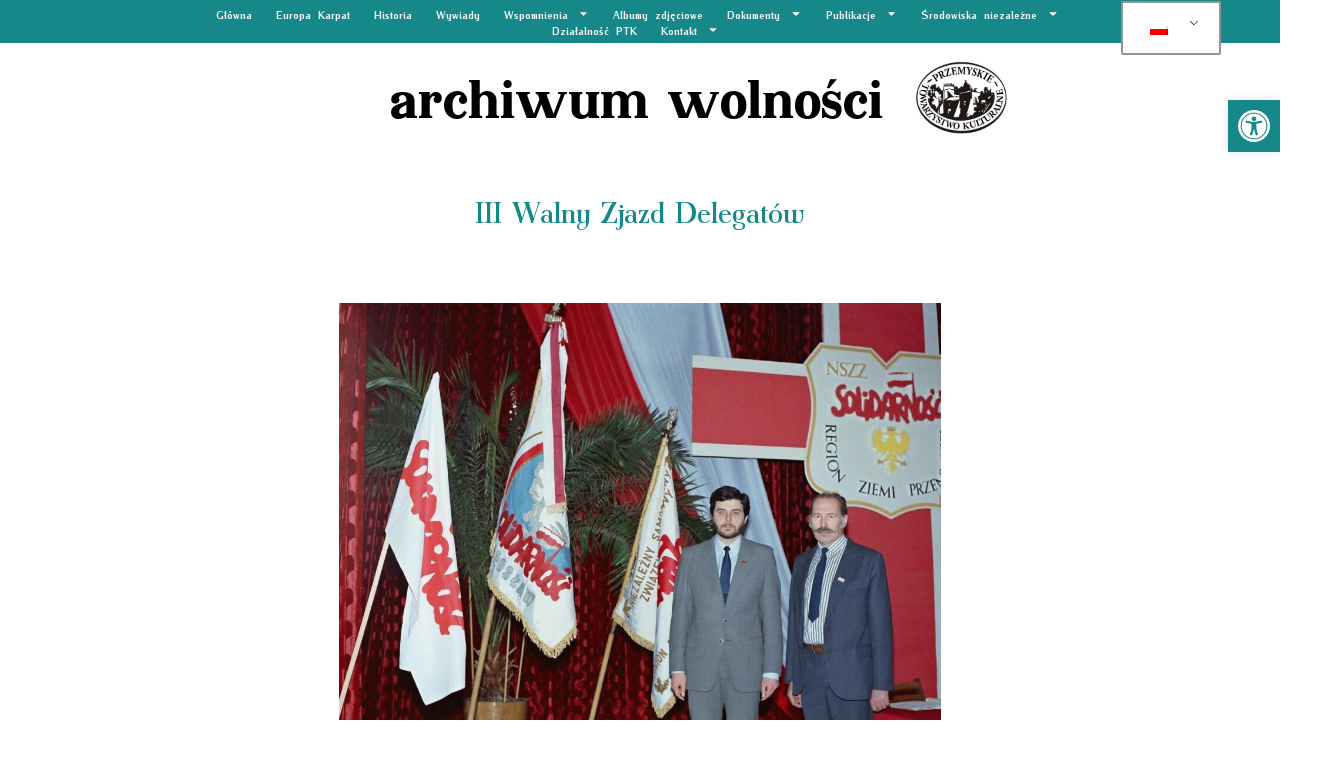

--- FILE ---
content_type: text/html; charset=UTF-8
request_url: https://archiwumwolnosci.pl/iii-walny-zjazd-delegatow/
body_size: 24642
content:
<!doctype html>
<html lang="pl-PL">
<head>
	<meta charset="UTF-8">
	<meta name="viewport" content="width=device-width, initial-scale=1">
	<link rel="profile" href="https://gmpg.org/xfn/11">
	<title>III Walny Zjazd Delegatów &#x2d; Archiwum wolności</title>

<!-- The SEO Framework: stworzone przez Sybre Waaijer -->
<meta name="robots" content="max-snippet:-1,max-image-preview:large,max-video-preview:-1" />
<link rel="canonical" href="https://archiwumwolnosci.pl/iii-walny-zjazd-delegatow/" />
<meta name="description" content="III Walny Zjazd Delegat&oacute;w NSZZ &ldquo;Solidarność&rdquo;, Dom Kultury Huty Szkła Jarosław (z archiwum Andrzeja Wyczawskiego)&#8230;" />
<meta property="og:type" content="article" />
<meta property="og:locale" content="pl_PL" />
<meta property="og:site_name" content="Archiwum wolności" />
<meta property="og:title" content="III Walny Zjazd Delegatów" />
<meta property="og:description" content="III Walny Zjazd Delegat&oacute;w NSZZ &ldquo;Solidarność&rdquo;, Dom Kultury Huty Szkła Jarosław (z archiwum Andrzeja Wyczawskiego)&#8230;" />
<meta property="og:url" content="https://archiwumwolnosci.pl/iii-walny-zjazd-delegatow/" />
<meta property="og:image" content="https://archiwumwolnosci.pl/wp-content/uploads/2022/12/r004-018.jpg" />
<meta property="og:image:width" content="1400" />
<meta property="og:image:height" content="991" />
<meta property="article:published_time" content="2022-12-02T19:44:29+00:00" />
<meta property="article:modified_time" content="2022-12-05T20:32:18+00:00" />
<meta name="twitter:card" content="summary_large_image" />
<meta name="twitter:title" content="III Walny Zjazd Delegatów" />
<meta name="twitter:description" content="III Walny Zjazd Delegat&oacute;w NSZZ &ldquo;Solidarność&rdquo;, Dom Kultury Huty Szkła Jarosław (z archiwum Andrzeja Wyczawskiego)&#8230;" />
<meta name="twitter:image" content="https://archiwumwolnosci.pl/wp-content/uploads/2022/12/r004-018.jpg" />
<script type="application/ld+json">{"@context":"https://schema.org","@graph":[{"@type":"WebSite","@id":"https://archiwumwolnosci.pl/#/schema/WebSite","url":"https://archiwumwolnosci.pl/","name":"Archiwum wolności","description":"ZIEMIA PRZEMYSKA I REGION 1967&#x2d;1997","inLanguage":"pl-PL","potentialAction":{"@type":"SearchAction","target":{"@type":"EntryPoint","urlTemplate":"https://archiwumwolnosci.pl/search/{search_term_string}/"},"query-input":"required name=search_term_string"},"publisher":{"@type":"Organization","@id":"https://archiwumwolnosci.pl/#/schema/Organization","name":"Archiwum wolności","url":"https://archiwumwolnosci.pl/","logo":{"@type":"ImageObject","url":"https://archiwumwolnosci.pl/wp-content/uploads/2022/10/cropped-Patriotyzm-Jutra-logo.jpg","contentUrl":"https://archiwumwolnosci.pl/wp-content/uploads/2022/10/cropped-Patriotyzm-Jutra-logo.jpg","width":450,"height":441,"contentSize":"30917"}}},{"@type":"WebPage","@id":"https://archiwumwolnosci.pl/iii-walny-zjazd-delegatow/","url":"https://archiwumwolnosci.pl/iii-walny-zjazd-delegatow/","name":"III Walny Zjazd Delegatów &#x2d; Archiwum wolności","description":"III Walny Zjazd Delegat&oacute;w NSZZ &ldquo;Solidarność&rdquo;, Dom Kultury Huty Szkła Jarosław (z archiwum Andrzeja Wyczawskiego)&#8230;","inLanguage":"pl-PL","isPartOf":{"@id":"https://archiwumwolnosci.pl/#/schema/WebSite"},"breadcrumb":{"@type":"BreadcrumbList","@id":"https://archiwumwolnosci.pl/#/schema/BreadcrumbList","itemListElement":[{"@type":"ListItem","position":1,"item":"https://archiwumwolnosci.pl/","name":"Archiwum wolności"},{"@type":"ListItem","position":2,"item":"https://archiwumwolnosci.pl/category/zdjecia/","name":"Kategoria: Albumy zdjęciowe"},{"@type":"ListItem","position":3,"name":"III Walny Zjazd Delegatów"}]},"potentialAction":{"@type":"ReadAction","target":"https://archiwumwolnosci.pl/iii-walny-zjazd-delegatow/"},"datePublished":"2022-12-02T19:44:29+00:00","dateModified":"2022-12-05T20:32:18+00:00","author":{"@type":"Person","@id":"https://archiwumwolnosci.pl/#/schema/Person/ea836daeec12a2c29eda50a184c5d326","name":"Anna Pragłowska"}}]}</script>
<!-- / The SEO Framework: stworzone przez Sybre Waaijer | 9.86ms meta | 5.74ms boot -->


<link rel="alternate" type="application/rss+xml" title="Archiwum wolności &raquo; Kanał z wpisami" href="https://archiwumwolnosci.pl/feed/" />
<link rel="alternate" type="application/rss+xml" title="Archiwum wolności &raquo; Kanał z komentarzami" href="https://archiwumwolnosci.pl/comments/feed/" />
<link rel="alternate" type="application/rss+xml" title="Archiwum wolności &raquo; III Walny Zjazd Delegatów Kanał z komentarzami" href="https://archiwumwolnosci.pl/iii-walny-zjazd-delegatow/feed/" />
<link rel='stylesheet' id='wpas-magnific-css' href='https://archiwumwolnosci.pl/wp-content/plugins/awesome-support/assets/admin/css/vendor/magnific-popup.css?ver=6.2.1' media='all' />
<link rel='stylesheet' id='wpas-admin-popup-css' href='https://archiwumwolnosci.pl/wp-content/plugins/awesome-support/assets/admin/css/admin-popup.css?ver=6.2.1' media='all' />
<style id='wp-emoji-styles-inline-css'>

	img.wp-smiley, img.emoji {
		display: inline !important;
		border: none !important;
		box-shadow: none !important;
		height: 1em !important;
		width: 1em !important;
		margin: 0 0.07em !important;
		vertical-align: -0.1em !important;
		background: none !important;
		padding: 0 !important;
	}
</style>
<link rel='stylesheet' id='wp-block-library-css' href='https://archiwumwolnosci.pl/wp-includes/css/dist/block-library/style.min.css?ver=6.5.4' media='all' />
<style id='classic-theme-styles-inline-css'>
/*! This file is auto-generated */
.wp-block-button__link{color:#fff;background-color:#32373c;border-radius:9999px;box-shadow:none;text-decoration:none;padding:calc(.667em + 2px) calc(1.333em + 2px);font-size:1.125em}.wp-block-file__button{background:#32373c;color:#fff;text-decoration:none}
</style>
<style id='global-styles-inline-css'>
body{--wp--preset--color--black: #000000;--wp--preset--color--cyan-bluish-gray: #abb8c3;--wp--preset--color--white: #ffffff;--wp--preset--color--pale-pink: #f78da7;--wp--preset--color--vivid-red: #cf2e2e;--wp--preset--color--luminous-vivid-orange: #ff6900;--wp--preset--color--luminous-vivid-amber: #fcb900;--wp--preset--color--light-green-cyan: #7bdcb5;--wp--preset--color--vivid-green-cyan: #00d084;--wp--preset--color--pale-cyan-blue: #8ed1fc;--wp--preset--color--vivid-cyan-blue: #0693e3;--wp--preset--color--vivid-purple: #9b51e0;--wp--preset--gradient--vivid-cyan-blue-to-vivid-purple: linear-gradient(135deg,rgba(6,147,227,1) 0%,rgb(155,81,224) 100%);--wp--preset--gradient--light-green-cyan-to-vivid-green-cyan: linear-gradient(135deg,rgb(122,220,180) 0%,rgb(0,208,130) 100%);--wp--preset--gradient--luminous-vivid-amber-to-luminous-vivid-orange: linear-gradient(135deg,rgba(252,185,0,1) 0%,rgba(255,105,0,1) 100%);--wp--preset--gradient--luminous-vivid-orange-to-vivid-red: linear-gradient(135deg,rgba(255,105,0,1) 0%,rgb(207,46,46) 100%);--wp--preset--gradient--very-light-gray-to-cyan-bluish-gray: linear-gradient(135deg,rgb(238,238,238) 0%,rgb(169,184,195) 100%);--wp--preset--gradient--cool-to-warm-spectrum: linear-gradient(135deg,rgb(74,234,220) 0%,rgb(151,120,209) 20%,rgb(207,42,186) 40%,rgb(238,44,130) 60%,rgb(251,105,98) 80%,rgb(254,248,76) 100%);--wp--preset--gradient--blush-light-purple: linear-gradient(135deg,rgb(255,206,236) 0%,rgb(152,150,240) 100%);--wp--preset--gradient--blush-bordeaux: linear-gradient(135deg,rgb(254,205,165) 0%,rgb(254,45,45) 50%,rgb(107,0,62) 100%);--wp--preset--gradient--luminous-dusk: linear-gradient(135deg,rgb(255,203,112) 0%,rgb(199,81,192) 50%,rgb(65,88,208) 100%);--wp--preset--gradient--pale-ocean: linear-gradient(135deg,rgb(255,245,203) 0%,rgb(182,227,212) 50%,rgb(51,167,181) 100%);--wp--preset--gradient--electric-grass: linear-gradient(135deg,rgb(202,248,128) 0%,rgb(113,206,126) 100%);--wp--preset--gradient--midnight: linear-gradient(135deg,rgb(2,3,129) 0%,rgb(40,116,252) 100%);--wp--preset--font-size--small: 13px;--wp--preset--font-size--medium: 20px;--wp--preset--font-size--large: 36px;--wp--preset--font-size--x-large: 42px;--wp--preset--spacing--20: 0.44rem;--wp--preset--spacing--30: 0.67rem;--wp--preset--spacing--40: 1rem;--wp--preset--spacing--50: 1.5rem;--wp--preset--spacing--60: 2.25rem;--wp--preset--spacing--70: 3.38rem;--wp--preset--spacing--80: 5.06rem;--wp--preset--shadow--natural: 6px 6px 9px rgba(0, 0, 0, 0.2);--wp--preset--shadow--deep: 12px 12px 50px rgba(0, 0, 0, 0.4);--wp--preset--shadow--sharp: 6px 6px 0px rgba(0, 0, 0, 0.2);--wp--preset--shadow--outlined: 6px 6px 0px -3px rgba(255, 255, 255, 1), 6px 6px rgba(0, 0, 0, 1);--wp--preset--shadow--crisp: 6px 6px 0px rgba(0, 0, 0, 1);}:where(.is-layout-flex){gap: 0.5em;}:where(.is-layout-grid){gap: 0.5em;}body .is-layout-flex{display: flex;}body .is-layout-flex{flex-wrap: wrap;align-items: center;}body .is-layout-flex > *{margin: 0;}body .is-layout-grid{display: grid;}body .is-layout-grid > *{margin: 0;}:where(.wp-block-columns.is-layout-flex){gap: 2em;}:where(.wp-block-columns.is-layout-grid){gap: 2em;}:where(.wp-block-post-template.is-layout-flex){gap: 1.25em;}:where(.wp-block-post-template.is-layout-grid){gap: 1.25em;}.has-black-color{color: var(--wp--preset--color--black) !important;}.has-cyan-bluish-gray-color{color: var(--wp--preset--color--cyan-bluish-gray) !important;}.has-white-color{color: var(--wp--preset--color--white) !important;}.has-pale-pink-color{color: var(--wp--preset--color--pale-pink) !important;}.has-vivid-red-color{color: var(--wp--preset--color--vivid-red) !important;}.has-luminous-vivid-orange-color{color: var(--wp--preset--color--luminous-vivid-orange) !important;}.has-luminous-vivid-amber-color{color: var(--wp--preset--color--luminous-vivid-amber) !important;}.has-light-green-cyan-color{color: var(--wp--preset--color--light-green-cyan) !important;}.has-vivid-green-cyan-color{color: var(--wp--preset--color--vivid-green-cyan) !important;}.has-pale-cyan-blue-color{color: var(--wp--preset--color--pale-cyan-blue) !important;}.has-vivid-cyan-blue-color{color: var(--wp--preset--color--vivid-cyan-blue) !important;}.has-vivid-purple-color{color: var(--wp--preset--color--vivid-purple) !important;}.has-black-background-color{background-color: var(--wp--preset--color--black) !important;}.has-cyan-bluish-gray-background-color{background-color: var(--wp--preset--color--cyan-bluish-gray) !important;}.has-white-background-color{background-color: var(--wp--preset--color--white) !important;}.has-pale-pink-background-color{background-color: var(--wp--preset--color--pale-pink) !important;}.has-vivid-red-background-color{background-color: var(--wp--preset--color--vivid-red) !important;}.has-luminous-vivid-orange-background-color{background-color: var(--wp--preset--color--luminous-vivid-orange) !important;}.has-luminous-vivid-amber-background-color{background-color: var(--wp--preset--color--luminous-vivid-amber) !important;}.has-light-green-cyan-background-color{background-color: var(--wp--preset--color--light-green-cyan) !important;}.has-vivid-green-cyan-background-color{background-color: var(--wp--preset--color--vivid-green-cyan) !important;}.has-pale-cyan-blue-background-color{background-color: var(--wp--preset--color--pale-cyan-blue) !important;}.has-vivid-cyan-blue-background-color{background-color: var(--wp--preset--color--vivid-cyan-blue) !important;}.has-vivid-purple-background-color{background-color: var(--wp--preset--color--vivid-purple) !important;}.has-black-border-color{border-color: var(--wp--preset--color--black) !important;}.has-cyan-bluish-gray-border-color{border-color: var(--wp--preset--color--cyan-bluish-gray) !important;}.has-white-border-color{border-color: var(--wp--preset--color--white) !important;}.has-pale-pink-border-color{border-color: var(--wp--preset--color--pale-pink) !important;}.has-vivid-red-border-color{border-color: var(--wp--preset--color--vivid-red) !important;}.has-luminous-vivid-orange-border-color{border-color: var(--wp--preset--color--luminous-vivid-orange) !important;}.has-luminous-vivid-amber-border-color{border-color: var(--wp--preset--color--luminous-vivid-amber) !important;}.has-light-green-cyan-border-color{border-color: var(--wp--preset--color--light-green-cyan) !important;}.has-vivid-green-cyan-border-color{border-color: var(--wp--preset--color--vivid-green-cyan) !important;}.has-pale-cyan-blue-border-color{border-color: var(--wp--preset--color--pale-cyan-blue) !important;}.has-vivid-cyan-blue-border-color{border-color: var(--wp--preset--color--vivid-cyan-blue) !important;}.has-vivid-purple-border-color{border-color: var(--wp--preset--color--vivid-purple) !important;}.has-vivid-cyan-blue-to-vivid-purple-gradient-background{background: var(--wp--preset--gradient--vivid-cyan-blue-to-vivid-purple) !important;}.has-light-green-cyan-to-vivid-green-cyan-gradient-background{background: var(--wp--preset--gradient--light-green-cyan-to-vivid-green-cyan) !important;}.has-luminous-vivid-amber-to-luminous-vivid-orange-gradient-background{background: var(--wp--preset--gradient--luminous-vivid-amber-to-luminous-vivid-orange) !important;}.has-luminous-vivid-orange-to-vivid-red-gradient-background{background: var(--wp--preset--gradient--luminous-vivid-orange-to-vivid-red) !important;}.has-very-light-gray-to-cyan-bluish-gray-gradient-background{background: var(--wp--preset--gradient--very-light-gray-to-cyan-bluish-gray) !important;}.has-cool-to-warm-spectrum-gradient-background{background: var(--wp--preset--gradient--cool-to-warm-spectrum) !important;}.has-blush-light-purple-gradient-background{background: var(--wp--preset--gradient--blush-light-purple) !important;}.has-blush-bordeaux-gradient-background{background: var(--wp--preset--gradient--blush-bordeaux) !important;}.has-luminous-dusk-gradient-background{background: var(--wp--preset--gradient--luminous-dusk) !important;}.has-pale-ocean-gradient-background{background: var(--wp--preset--gradient--pale-ocean) !important;}.has-electric-grass-gradient-background{background: var(--wp--preset--gradient--electric-grass) !important;}.has-midnight-gradient-background{background: var(--wp--preset--gradient--midnight) !important;}.has-small-font-size{font-size: var(--wp--preset--font-size--small) !important;}.has-medium-font-size{font-size: var(--wp--preset--font-size--medium) !important;}.has-large-font-size{font-size: var(--wp--preset--font-size--large) !important;}.has-x-large-font-size{font-size: var(--wp--preset--font-size--x-large) !important;}
.wp-block-navigation a:where(:not(.wp-element-button)){color: inherit;}
:where(.wp-block-post-template.is-layout-flex){gap: 1.25em;}:where(.wp-block-post-template.is-layout-grid){gap: 1.25em;}
:where(.wp-block-columns.is-layout-flex){gap: 2em;}:where(.wp-block-columns.is-layout-grid){gap: 2em;}
.wp-block-pullquote{font-size: 1.5em;line-height: 1.6;}
</style>
<link rel='stylesheet' id='trp-language-switcher-style-css' href='https://archiwumwolnosci.pl/wp-content/plugins/translatepress-multilingual/assets/css/trp-language-switcher.css?ver=2.7.9' media='all' />
<link rel='stylesheet' id='hello-elementor-css' href='https://archiwumwolnosci.pl/wp-content/themes/hello-elementor/style.min.css?ver=2.7.1' media='all' />
<link rel='stylesheet' id='hello-elementor-theme-style-css' href='https://archiwumwolnosci.pl/wp-content/themes/hello-elementor/theme.min.css?ver=2.7.1' media='all' />
<link rel='stylesheet' id='elementor-frontend-css' href='https://archiwumwolnosci.pl/wp-content/uploads/elementor/css/custom-frontend-lite.min.css?ver=1718606344' media='all' />
<link rel='stylesheet' id='elementor-post-5-css' href='https://archiwumwolnosci.pl/wp-content/uploads/elementor/css/post-5.css?ver=1718606344' media='all' />
<link rel='stylesheet' id='swiper-css' href='https://archiwumwolnosci.pl/wp-content/plugins/elementor/assets/lib/swiper/v8/css/swiper.min.css?ver=8.4.5' media='all' />
<link rel='stylesheet' id='elementor-pro-css' href='https://archiwumwolnosci.pl/wp-content/uploads/elementor/css/custom-pro-frontend-lite.min.css?ver=1718606344' media='all' />
<link rel='stylesheet' id='elementor-global-css' href='https://archiwumwolnosci.pl/wp-content/uploads/elementor/css/global.css?ver=1718606344' media='all' />
<link rel='stylesheet' id='elementor-post-55-css' href='https://archiwumwolnosci.pl/wp-content/uploads/elementor/css/post-55.css?ver=1718606344' media='all' />
<link rel='stylesheet' id='elementor-post-85-css' href='https://archiwumwolnosci.pl/wp-content/uploads/elementor/css/post-85.css?ver=1718606344' media='all' />
<link rel='stylesheet' id='elementor-post-202-css' href='https://archiwumwolnosci.pl/wp-content/uploads/elementor/css/post-202.css?ver=1719221289' media='all' />
<link rel='stylesheet' id='pojo-a11y-css' href='https://archiwumwolnosci.pl/wp-content/plugins/pojo-accessibility/assets/css/style.min.css?ver=1.0.0' media='all' />
<script src="https://archiwumwolnosci.pl/wp-includes/js/jquery/jquery.min.js?ver=3.7.1" id="jquery-core-js"></script>
<script src="https://archiwumwolnosci.pl/wp-includes/js/jquery/jquery-migrate.min.js?ver=3.4.1" id="jquery-migrate-js"></script>
<script src="https://archiwumwolnosci.pl/wp-content/plugins/awesome-support/assets/admin/js/vendor/jquery.magnific-popup.min.js?ver=6.2.1" id="wpas-magnific-js"></script>
<script src="https://archiwumwolnosci.pl/wp-content/plugins/awesome-support/assets/admin/js/admin-popup.js?ver=6.2.1" id="wpas-admin-popup-js"></script>
<link rel="https://api.w.org/" href="https://archiwumwolnosci.pl/wp-json/" /><link rel="alternate" type="application/json" href="https://archiwumwolnosci.pl/wp-json/wp/v2/posts/6705" /><link rel="EditURI" type="application/rsd+xml" title="RSD" href="https://archiwumwolnosci.pl/xmlrpc.php?rsd" />
<link rel="alternate" type="application/json+oembed" href="https://archiwumwolnosci.pl/wp-json/oembed/1.0/embed?url=https%3A%2F%2Farchiwumwolnosci.pl%2Fiii-walny-zjazd-delegatow%2F" />
<link rel="alternate" type="text/xml+oembed" href="https://archiwumwolnosci.pl/wp-json/oembed/1.0/embed?url=https%3A%2F%2Farchiwumwolnosci.pl%2Fiii-walny-zjazd-delegatow%2F&#038;format=xml" />
		<script type="text/javascript">
			var StrCPVisits_page_data = {
				'abort' : 'false',
				'title' : 'III Walny Zjazd Delegatów',
			};
		</script>
		<link rel="alternate" hreflang="pl-PL" href="https://archiwumwolnosci.pl/iii-walny-zjazd-delegatow/"/>
<link rel="alternate" hreflang="en-US" href="https://archiwumwolnosci.pl/en/iii-walny-zjazd-delegatow/"/>
<link rel="alternate" hreflang="uk" href="https://archiwumwolnosci.pl/uk/iii-walny-zjazd-delegatow/"/>
<link rel="alternate" hreflang="cs-CZ" href="https://archiwumwolnosci.pl/cs/iii-walny-zjazd-delegatow/"/>
<link rel="alternate" hreflang="sk-SK" href="https://archiwumwolnosci.pl/sk/iii-walny-zjazd-delegatow/"/>
<link rel="alternate" hreflang="ro-RO" href="https://archiwumwolnosci.pl/ro/iii-walny-zjazd-delegatow/"/>
<link rel="alternate" hreflang="de-DE" href="https://archiwumwolnosci.pl/de/iii-walny-zjazd-delegatow/"/>
<link rel="alternate" hreflang="it-IT" href="https://archiwumwolnosci.pl/it/iii-walny-zjazd-delegatow/"/>
<link rel="alternate" hreflang="pl" href="https://archiwumwolnosci.pl/iii-walny-zjazd-delegatow/"/>
<link rel="alternate" hreflang="en" href="https://archiwumwolnosci.pl/en/iii-walny-zjazd-delegatow/"/>
<link rel="alternate" hreflang="cs" href="https://archiwumwolnosci.pl/cs/iii-walny-zjazd-delegatow/"/>
<link rel="alternate" hreflang="sk" href="https://archiwumwolnosci.pl/sk/iii-walny-zjazd-delegatow/"/>
<link rel="alternate" hreflang="ro" href="https://archiwumwolnosci.pl/ro/iii-walny-zjazd-delegatow/"/>
<link rel="alternate" hreflang="de" href="https://archiwumwolnosci.pl/de/iii-walny-zjazd-delegatow/"/>
<link rel="alternate" hreflang="it" href="https://archiwumwolnosci.pl/it/iii-walny-zjazd-delegatow/"/>
<!-- Analytics by WP Statistics v14.7.2 - https://wp-statistics.com/ -->
<meta name="generator" content="Elementor 3.22.0; features: e_optimized_assets_loading, e_optimized_css_loading, e_font_icon_svg, additional_custom_breakpoints; settings: css_print_method-external, google_font-enabled, font_display-auto">
<style type="text/css">
#pojo-a11y-toolbar .pojo-a11y-toolbar-toggle a{ background-color: #168889;	color: #ffffff;}
#pojo-a11y-toolbar .pojo-a11y-toolbar-overlay, #pojo-a11y-toolbar .pojo-a11y-toolbar-overlay ul.pojo-a11y-toolbar-items.pojo-a11y-links{ border-color: #168889;}
body.pojo-a11y-focusable a:focus{ outline-style: solid !important;	outline-width: 1px !important;	outline-color: #168889 !important;}
#pojo-a11y-toolbar{ top: 100px !important;}
#pojo-a11y-toolbar .pojo-a11y-toolbar-overlay{ background-color: #ffffff;}
#pojo-a11y-toolbar .pojo-a11y-toolbar-overlay ul.pojo-a11y-toolbar-items li.pojo-a11y-toolbar-item a, #pojo-a11y-toolbar .pojo-a11y-toolbar-overlay p.pojo-a11y-toolbar-title{ color: #333333;}
#pojo-a11y-toolbar .pojo-a11y-toolbar-overlay ul.pojo-a11y-toolbar-items li.pojo-a11y-toolbar-item a.active{ background-color: #168889;	color: #ffffff;}
@media (max-width: 767px) { #pojo-a11y-toolbar { top: 7px !important; } }</style><link rel="icon" href="https://archiwumwolnosci.pl/wp-content/uploads/2022/10/cropped-cropped-Patriotyzm-Jutra-logo-32x32.jpg" sizes="32x32" />
<link rel="icon" href="https://archiwumwolnosci.pl/wp-content/uploads/2022/10/cropped-cropped-Patriotyzm-Jutra-logo-192x192.jpg" sizes="192x192" />
<link rel="apple-touch-icon" href="https://archiwumwolnosci.pl/wp-content/uploads/2022/10/cropped-cropped-Patriotyzm-Jutra-logo-180x180.jpg" />
<meta name="msapplication-TileImage" content="https://archiwumwolnosci.pl/wp-content/uploads/2022/10/cropped-cropped-Patriotyzm-Jutra-logo-270x270.jpg" />
</head>
<body class="post-template-default single single-post postid-6705 single-format-standard wp-custom-logo translatepress-pl_PL elementor-default elementor-kit-5 elementor-page-202">


<a class="skip-link screen-reader-text" href="#content">Przejdź do treści</a>

		<div data-elementor-type="header" data-elementor-id="55" class="elementor elementor-55 elementor-location-header" data-elementor-post-type="elementor_library">
					<nav class="elementor-section elementor-top-section elementor-element elementor-element-69b6f977 elementor-section-full_width elementor-section-height-min-height elementor-section-height-default elementor-section-items-middle" data-id="69b6f977" data-element_type="section" data-settings="{&quot;background_background&quot;:&quot;classic&quot;,&quot;sticky&quot;:&quot;top&quot;,&quot;sticky_on&quot;:[&quot;desktop&quot;,&quot;tablet&quot;,&quot;mobile&quot;],&quot;sticky_offset&quot;:0,&quot;sticky_effects_offset&quot;:0}">
						<div class="elementor-container elementor-column-gap-no">
					<div class="elementor-column elementor-col-50 elementor-top-column elementor-element elementor-element-959567d" data-id="959567d" data-element_type="column">
			<div class="elementor-widget-wrap elementor-element-populated">
						<div class="elementor-element elementor-element-2aa43ae7 elementor-nav-menu__align-center elementor-nav-menu--stretch elementor-nav-menu--dropdown-tablet elementor-nav-menu__text-align-aside elementor-nav-menu--toggle elementor-nav-menu--burger elementor-widget elementor-widget-nav-menu" data-id="2aa43ae7" data-element_type="widget" data-settings="{&quot;full_width&quot;:&quot;stretch&quot;,&quot;layout&quot;:&quot;horizontal&quot;,&quot;submenu_icon&quot;:{&quot;value&quot;:&quot;&lt;svg class=\&quot;e-font-icon-svg e-fas-caret-down\&quot; viewBox=\&quot;0 0 320 512\&quot; xmlns=\&quot;http:\/\/www.w3.org\/2000\/svg\&quot;&gt;&lt;path d=\&quot;M31.3 192h257.3c17.8 0 26.7 21.5 14.1 34.1L174.1 354.8c-7.8 7.8-20.5 7.8-28.3 0L17.2 226.1C4.6 213.5 13.5 192 31.3 192z\&quot;&gt;&lt;\/path&gt;&lt;\/svg&gt;&quot;,&quot;library&quot;:&quot;fa-solid&quot;},&quot;toggle&quot;:&quot;burger&quot;}" data-widget_type="nav-menu.default">
				<div class="elementor-widget-container">
			<link rel="stylesheet" href="https://archiwumwolnosci.pl/wp-content/uploads/elementor/css/custom-pro-widget-nav-menu.min.css?ver=1718606345">			<nav class="elementor-nav-menu--main elementor-nav-menu__container elementor-nav-menu--layout-horizontal e--pointer-background e--animation-shutter-out-vertical">
				<ul id="menu-1-2aa43ae7" class="elementor-nav-menu"><li class="menu-item menu-item-type-post_type menu-item-object-page menu-item-home menu-item-40"><a href="https://archiwumwolnosci.pl/" class="elementor-item">Główna</a></li>
<li class="menu-item menu-item-type-post_type menu-item-object-post menu-item-7583"><a href="https://archiwumwolnosci.pl/archiwum-wolnosci-europy-karpat/" class="elementor-item">Europa Karpat</a></li>
<li class="menu-item menu-item-type-taxonomy menu-item-object-category menu-item-1734"><a href="https://archiwumwolnosci.pl/category/historia/" class="elementor-item">Historia</a></li>
<li class="menu-item menu-item-type-taxonomy menu-item-object-category menu-item-228"><a href="https://archiwumwolnosci.pl/category/wywiady/" class="elementor-item">Wywiady</a></li>
<li class="menu-item menu-item-type-taxonomy menu-item-object-category menu-item-has-children menu-item-229"><a href="https://archiwumwolnosci.pl/category/wspomnienia/" class="elementor-item">Wspomnienia</a>
<ul class="sub-menu elementor-nav-menu--dropdown">
	<li class="menu-item menu-item-type-taxonomy menu-item-object-category menu-item-2076"><a href="https://archiwumwolnosci.pl/category/wspomnienia/mowione/" class="elementor-sub-item">Mówione</a></li>
	<li class="menu-item menu-item-type-taxonomy menu-item-object-category menu-item-2077"><a href="https://archiwumwolnosci.pl/category/wspomnienia/pisane/" class="elementor-sub-item">Pisane</a></li>
</ul>
</li>
<li class="menu-item menu-item-type-taxonomy menu-item-object-category current-post-ancestor current-menu-parent current-post-parent menu-item-1737"><a href="https://archiwumwolnosci.pl/category/zdjecia/" class="elementor-item">Albumy zdjęciowe</a></li>
<li class="menu-item menu-item-type-taxonomy menu-item-object-category menu-item-has-children menu-item-2056"><a href="https://archiwumwolnosci.pl/category/dokumenty/" class="elementor-item">Dokumenty</a>
<ul class="sub-menu elementor-nav-menu--dropdown">
	<li class="menu-item menu-item-type-taxonomy menu-item-object-category menu-item-2080"><a href="https://archiwumwolnosci.pl/category/dokumenty/archiwaprywatne/" class="elementor-sub-item">Archiwa prywatne</a></li>
	<li class="menu-item menu-item-type-taxonomy menu-item-object-category menu-item-2079"><a href="https://archiwumwolnosci.pl/category/dokumenty/archiwaipn/" class="elementor-sub-item">Archiwa IPN</a></li>
	<li class="menu-item menu-item-type-taxonomy menu-item-object-category menu-item-2078"><a href="https://archiwumwolnosci.pl/category/dokumenty/archiwainne/" class="elementor-sub-item">Archiwa inne</a></li>
</ul>
</li>
<li class="menu-item menu-item-type-taxonomy menu-item-object-category menu-item-has-children menu-item-1735"><a href="https://archiwumwolnosci.pl/category/publikacje/" class="elementor-item">Publikacje</a>
<ul class="sub-menu elementor-nav-menu--dropdown">
	<li class="menu-item menu-item-type-taxonomy menu-item-object-category menu-item-2071"><a href="https://archiwumwolnosci.pl/category/publikacje/artykuly/" class="elementor-sub-item">Artykuły</a></li>
	<li class="menu-item menu-item-type-taxonomy menu-item-object-category menu-item-2074"><a href="https://archiwumwolnosci.pl/category/publikacje/ksiazki/" class="elementor-sub-item">Książki</a></li>
	<li class="menu-item menu-item-type-taxonomy menu-item-object-category menu-item-2072"><a href="https://archiwumwolnosci.pl/category/publikacje/czasopisma/" class="elementor-sub-item">Czasopisma</a></li>
	<li class="menu-item menu-item-type-taxonomy menu-item-object-category menu-item-2073"><a href="https://archiwumwolnosci.pl/category/publikacje/inne-publikacje/" class="elementor-sub-item">Inne</a></li>
</ul>
</li>
<li class="menu-item menu-item-type-taxonomy menu-item-object-category menu-item-has-children menu-item-1736"><a href="https://archiwumwolnosci.pl/category/srodowiska/" class="elementor-item">Środowiska niezależne</a>
<ul class="sub-menu elementor-nav-menu--dropdown">
	<li class="menu-item menu-item-type-taxonomy menu-item-object-category menu-item-2075"><a href="https://archiwumwolnosci.pl/category/srodowiska/strychkulturalny/" class="elementor-sub-item">Strych kulturalny</a></li>
</ul>
</li>
<li class="menu-item menu-item-type-taxonomy menu-item-object-category menu-item-7297"><a href="https://archiwumwolnosci.pl/category/zdzialanosci/" class="elementor-item">Działalność PTK</a></li>
<li class="menu-item menu-item-type-post_type menu-item-object-post menu-item-has-children menu-item-3412"><a href="https://archiwumwolnosci.pl/kontakt/" class="elementor-item">Kontakt</a>
<ul class="sub-menu elementor-nav-menu--dropdown">
	<li class="menu-item menu-item-type-post_type menu-item-object-page menu-item-privacy-policy menu-item-6588"><a rel="privacy-policy" href="https://archiwumwolnosci.pl/polityka-prywatnosci/" class="elementor-sub-item">Polityka prywatności</a></li>
</ul>
</li>
</ul>			</nav>
					<div class="elementor-menu-toggle" role="button" tabindex="0" aria-label="Przełączanie menu" aria-expanded="false">
			<svg aria-hidden="true" role="presentation" class="elementor-menu-toggle__icon--open e-font-icon-svg e-eicon-menu-bar" viewBox="0 0 1000 1000" xmlns="http://www.w3.org/2000/svg"><path d="M104 333H896C929 333 958 304 958 271S929 208 896 208H104C71 208 42 237 42 271S71 333 104 333ZM104 583H896C929 583 958 554 958 521S929 458 896 458H104C71 458 42 487 42 521S71 583 104 583ZM104 833H896C929 833 958 804 958 771S929 708 896 708H104C71 708 42 737 42 771S71 833 104 833Z"></path></svg><svg aria-hidden="true" role="presentation" class="elementor-menu-toggle__icon--close e-font-icon-svg e-eicon-close" viewBox="0 0 1000 1000" xmlns="http://www.w3.org/2000/svg"><path d="M742 167L500 408 258 167C246 154 233 150 217 150 196 150 179 158 167 167 154 179 150 196 150 212 150 229 154 242 171 254L408 500 167 742C138 771 138 800 167 829 196 858 225 858 254 829L496 587 738 829C750 842 767 846 783 846 800 846 817 842 829 829 842 817 846 804 846 783 846 767 842 750 829 737L588 500 833 258C863 229 863 200 833 171 804 137 775 137 742 167Z"></path></svg>			<span class="elementor-screen-only">Menu</span>
		</div>
					<nav class="elementor-nav-menu--dropdown elementor-nav-menu__container" aria-hidden="true">
				<ul id="menu-2-2aa43ae7" class="elementor-nav-menu"><li class="menu-item menu-item-type-post_type menu-item-object-page menu-item-home menu-item-40"><a href="https://archiwumwolnosci.pl/" class="elementor-item" tabindex="-1">Główna</a></li>
<li class="menu-item menu-item-type-post_type menu-item-object-post menu-item-7583"><a href="https://archiwumwolnosci.pl/archiwum-wolnosci-europy-karpat/" class="elementor-item" tabindex="-1">Europa Karpat</a></li>
<li class="menu-item menu-item-type-taxonomy menu-item-object-category menu-item-1734"><a href="https://archiwumwolnosci.pl/category/historia/" class="elementor-item" tabindex="-1">Historia</a></li>
<li class="menu-item menu-item-type-taxonomy menu-item-object-category menu-item-228"><a href="https://archiwumwolnosci.pl/category/wywiady/" class="elementor-item" tabindex="-1">Wywiady</a></li>
<li class="menu-item menu-item-type-taxonomy menu-item-object-category menu-item-has-children menu-item-229"><a href="https://archiwumwolnosci.pl/category/wspomnienia/" class="elementor-item" tabindex="-1">Wspomnienia</a>
<ul class="sub-menu elementor-nav-menu--dropdown">
	<li class="menu-item menu-item-type-taxonomy menu-item-object-category menu-item-2076"><a href="https://archiwumwolnosci.pl/category/wspomnienia/mowione/" class="elementor-sub-item" tabindex="-1">Mówione</a></li>
	<li class="menu-item menu-item-type-taxonomy menu-item-object-category menu-item-2077"><a href="https://archiwumwolnosci.pl/category/wspomnienia/pisane/" class="elementor-sub-item" tabindex="-1">Pisane</a></li>
</ul>
</li>
<li class="menu-item menu-item-type-taxonomy menu-item-object-category current-post-ancestor current-menu-parent current-post-parent menu-item-1737"><a href="https://archiwumwolnosci.pl/category/zdjecia/" class="elementor-item" tabindex="-1">Albumy zdjęciowe</a></li>
<li class="menu-item menu-item-type-taxonomy menu-item-object-category menu-item-has-children menu-item-2056"><a href="https://archiwumwolnosci.pl/category/dokumenty/" class="elementor-item" tabindex="-1">Dokumenty</a>
<ul class="sub-menu elementor-nav-menu--dropdown">
	<li class="menu-item menu-item-type-taxonomy menu-item-object-category menu-item-2080"><a href="https://archiwumwolnosci.pl/category/dokumenty/archiwaprywatne/" class="elementor-sub-item" tabindex="-1">Archiwa prywatne</a></li>
	<li class="menu-item menu-item-type-taxonomy menu-item-object-category menu-item-2079"><a href="https://archiwumwolnosci.pl/category/dokumenty/archiwaipn/" class="elementor-sub-item" tabindex="-1">Archiwa IPN</a></li>
	<li class="menu-item menu-item-type-taxonomy menu-item-object-category menu-item-2078"><a href="https://archiwumwolnosci.pl/category/dokumenty/archiwainne/" class="elementor-sub-item" tabindex="-1">Archiwa inne</a></li>
</ul>
</li>
<li class="menu-item menu-item-type-taxonomy menu-item-object-category menu-item-has-children menu-item-1735"><a href="https://archiwumwolnosci.pl/category/publikacje/" class="elementor-item" tabindex="-1">Publikacje</a>
<ul class="sub-menu elementor-nav-menu--dropdown">
	<li class="menu-item menu-item-type-taxonomy menu-item-object-category menu-item-2071"><a href="https://archiwumwolnosci.pl/category/publikacje/artykuly/" class="elementor-sub-item" tabindex="-1">Artykuły</a></li>
	<li class="menu-item menu-item-type-taxonomy menu-item-object-category menu-item-2074"><a href="https://archiwumwolnosci.pl/category/publikacje/ksiazki/" class="elementor-sub-item" tabindex="-1">Książki</a></li>
	<li class="menu-item menu-item-type-taxonomy menu-item-object-category menu-item-2072"><a href="https://archiwumwolnosci.pl/category/publikacje/czasopisma/" class="elementor-sub-item" tabindex="-1">Czasopisma</a></li>
	<li class="menu-item menu-item-type-taxonomy menu-item-object-category menu-item-2073"><a href="https://archiwumwolnosci.pl/category/publikacje/inne-publikacje/" class="elementor-sub-item" tabindex="-1">Inne</a></li>
</ul>
</li>
<li class="menu-item menu-item-type-taxonomy menu-item-object-category menu-item-has-children menu-item-1736"><a href="https://archiwumwolnosci.pl/category/srodowiska/" class="elementor-item" tabindex="-1">Środowiska niezależne</a>
<ul class="sub-menu elementor-nav-menu--dropdown">
	<li class="menu-item menu-item-type-taxonomy menu-item-object-category menu-item-2075"><a href="https://archiwumwolnosci.pl/category/srodowiska/strychkulturalny/" class="elementor-sub-item" tabindex="-1">Strych kulturalny</a></li>
</ul>
</li>
<li class="menu-item menu-item-type-taxonomy menu-item-object-category menu-item-7297"><a href="https://archiwumwolnosci.pl/category/zdzialanosci/" class="elementor-item" tabindex="-1">Działalność PTK</a></li>
<li class="menu-item menu-item-type-post_type menu-item-object-post menu-item-has-children menu-item-3412"><a href="https://archiwumwolnosci.pl/kontakt/" class="elementor-item" tabindex="-1">Kontakt</a>
<ul class="sub-menu elementor-nav-menu--dropdown">
	<li class="menu-item menu-item-type-post_type menu-item-object-page menu-item-privacy-policy menu-item-6588"><a rel="privacy-policy" href="https://archiwumwolnosci.pl/polityka-prywatnosci/" class="elementor-sub-item" tabindex="-1">Polityka prywatności</a></li>
</ul>
</li>
</ul>			</nav>
				</div>
				</div>
					</div>
		</div>
				<div class="elementor-column elementor-col-50 elementor-top-column elementor-element elementor-element-1e21ccf" data-id="1e21ccf" data-element_type="column">
			<div class="elementor-widget-wrap elementor-element-populated">
						<div class="elementor-element elementor-element-b60d43c elementor-widget elementor-widget-shortcode" data-id="b60d43c" data-element_type="widget" data-widget_type="shortcode.default">
				<div class="elementor-widget-container">
					<div class="elementor-shortcode"><div class="trp_language_switcher_shortcode">
<div class="trp-language-switcher trp-language-switcher-container" data-no-translation >
    <div class="trp-ls-shortcode-current-language">
        <a href="#" class="trp-ls-shortcode-disabled-language trp-ls-disabled-language" title="Polski" onclick="event.preventDefault()">
			<img loading="lazy" class="trp-flag-image" src="https://archiwumwolnosci.pl/wp-content/plugins/translatepress-multilingual/assets/images/flags/pl_PL.png" width="18" height="12" alt="pl_PL" title="Polski"> 		</a>
    </div>
    <div class="trp-ls-shortcode-language">
                <a href="#" class="trp-ls-shortcode-disabled-language trp-ls-disabled-language"  title="Polski" onclick="event.preventDefault()">
			<img loading="lazy" class="trp-flag-image" src="https://archiwumwolnosci.pl/wp-content/plugins/translatepress-multilingual/assets/images/flags/pl_PL.png" width="18" height="12" alt="pl_PL" title="Polski"> 		</a>
                    <a href="https://archiwumwolnosci.pl/en/iii-walny-zjazd-delegatow/" title="English">
            <img loading="lazy" class="trp-flag-image" src="https://archiwumwolnosci.pl/wp-content/plugins/translatepress-multilingual/assets/images/flags/en_US.png" width="18" height="12" alt="en_US" title="English">         </a>

            <a href="https://archiwumwolnosci.pl/uk/iii-walny-zjazd-delegatow/" title="Українська">
            <img loading="lazy" class="trp-flag-image" src="https://archiwumwolnosci.pl/wp-content/plugins/translatepress-multilingual/assets/images/flags/uk.png" width="18" height="12" alt="uk" title="Українська">         </a>

            <a href="https://archiwumwolnosci.pl/cs/iii-walny-zjazd-delegatow/" title="Čeština">
            <img loading="lazy" class="trp-flag-image" src="https://archiwumwolnosci.pl/wp-content/plugins/translatepress-multilingual/assets/images/flags/cs_CZ.png" width="18" height="12" alt="cs_CZ" title="Čeština">         </a>

            <a href="https://archiwumwolnosci.pl/sk/iii-walny-zjazd-delegatow/" title="Slovenčina">
            <img loading="lazy" class="trp-flag-image" src="https://archiwumwolnosci.pl/wp-content/plugins/translatepress-multilingual/assets/images/flags/sk_SK.png" width="18" height="12" alt="sk_SK" title="Slovenčina">         </a>

            <a href="https://archiwumwolnosci.pl/ro/iii-walny-zjazd-delegatow/" title="Română">
            <img loading="lazy" class="trp-flag-image" src="https://archiwumwolnosci.pl/wp-content/plugins/translatepress-multilingual/assets/images/flags/ro_RO.png" width="18" height="12" alt="ro_RO" title="Română">         </a>

            <a href="https://archiwumwolnosci.pl/de/iii-walny-zjazd-delegatow/" title="Deutsch">
            <img loading="lazy" class="trp-flag-image" src="https://archiwumwolnosci.pl/wp-content/plugins/translatepress-multilingual/assets/images/flags/de_DE.png" width="18" height="12" alt="de_DE" title="Deutsch">         </a>

            <a href="https://archiwumwolnosci.pl/it/iii-walny-zjazd-delegatow/" title="Italiano">
            <img loading="lazy" class="trp-flag-image" src="https://archiwumwolnosci.pl/wp-content/plugins/translatepress-multilingual/assets/images/flags/it_IT.png" width="18" height="12" alt="it_IT" title="Italiano">         </a>

        </div>
    <script type="application/javascript">
        // need to have the same with set from JS on both divs. Otherwise it can push stuff around in HTML
        var trp_ls_shortcodes = document.querySelectorAll('.trp_language_switcher_shortcode .trp-language-switcher');
        if ( trp_ls_shortcodes.length > 0) {
            // get the last language switcher added
            var trp_el = trp_ls_shortcodes[trp_ls_shortcodes.length - 1];

            var trp_shortcode_language_item = trp_el.querySelector( '.trp-ls-shortcode-language' )
            // set width
            var trp_ls_shortcode_width                                               = trp_shortcode_language_item.offsetWidth + 16;
            trp_shortcode_language_item.style.width                                  = trp_ls_shortcode_width + 'px';
            trp_el.querySelector( '.trp-ls-shortcode-current-language' ).style.width = trp_ls_shortcode_width + 'px';

            // We're putting this on display: none after we have its width.
            trp_shortcode_language_item.style.display = 'none';
        }
    </script>
</div>
</div></div>
				</div>
				</div>
					</div>
		</div>
					</div>
		</nav>
				<section class="elementor-section elementor-top-section elementor-element elementor-element-21b177a elementor-section-full_width elementor-hidden-mobile elementor-hidden-tablet elementor-section-height-default elementor-section-height-default" data-id="21b177a" data-element_type="section" data-settings="{&quot;background_background&quot;:&quot;classic&quot;,&quot;sticky&quot;:&quot;top&quot;,&quot;sticky_offset&quot;:43,&quot;sticky_on&quot;:[&quot;desktop&quot;,&quot;tablet&quot;,&quot;mobile&quot;],&quot;sticky_effects_offset&quot;:0}">
						<div class="elementor-container elementor-column-gap-default">
					<div class="elementor-column elementor-col-33 elementor-top-column elementor-element elementor-element-86d4d7f" data-id="86d4d7f" data-element_type="column">
			<div class="elementor-widget-wrap">
							</div>
		</div>
				<div class="elementor-column elementor-col-33 elementor-top-column elementor-element elementor-element-0a3de05" data-id="0a3de05" data-element_type="column">
			<div class="elementor-widget-wrap elementor-element-populated">
						<div class="elementor-element elementor-element-4101fc3 elementor-hidden-tablet elementor-hidden-mobile elementor-widget elementor-widget-heading" data-id="4101fc3" data-element_type="widget" data-widget_type="heading.default">
				<div class="elementor-widget-container">
			<style>/*! elementor - v3.22.0 - 16-06-2024 */
.elementor-heading-title{padding:0;margin:0;line-height:1}.elementor-widget-heading .elementor-heading-title[class*=elementor-size-]>a{color:inherit;font-size:inherit;line-height:inherit}.elementor-widget-heading .elementor-heading-title.elementor-size-small{font-size:15px}.elementor-widget-heading .elementor-heading-title.elementor-size-medium{font-size:19px}.elementor-widget-heading .elementor-heading-title.elementor-size-large{font-size:29px}.elementor-widget-heading .elementor-heading-title.elementor-size-xl{font-size:39px}.elementor-widget-heading .elementor-heading-title.elementor-size-xxl{font-size:59px}</style><h1 class="elementor-heading-title elementor-size-default"><a href="https://archiwumwolnosci.pl/">archiwum wolności</a></h1>		</div>
				</div>
					</div>
		</div>
				<div class="elementor-column elementor-col-33 elementor-top-column elementor-element elementor-element-83ab664" data-id="83ab664" data-element_type="column">
			<div class="elementor-widget-wrap elementor-element-populated">
						<div class="elementor-element elementor-element-11541a0 elementor-widget__width-initial elementor-widget elementor-widget-image" data-id="11541a0" data-element_type="widget" data-widget_type="image.default">
				<div class="elementor-widget-container">
			<style>/*! elementor - v3.22.0 - 16-06-2024 */
.elementor-widget-image{text-align:center}.elementor-widget-image a{display:inline-block}.elementor-widget-image a img[src$=".svg"]{width:48px}.elementor-widget-image img{vertical-align:middle;display:inline-block}</style>											<a href="https://ptk-przemysl.pl">
							<img loading="lazy" width="300" height="259" src="https://archiwumwolnosci.pl/wp-content/uploads/2022/03/PTK-LOGO-DRUK1-1-300x259.jpg" class="attachment-medium size-medium wp-image-1941" alt="" srcset="https://archiwumwolnosci.pl/wp-content/uploads/2022/03/PTK-LOGO-DRUK1-1-300x259.jpg 300w, https://archiwumwolnosci.pl/wp-content/uploads/2022/03/PTK-LOGO-DRUK1-1-1024x884.jpg 1024w, https://archiwumwolnosci.pl/wp-content/uploads/2022/03/PTK-LOGO-DRUK1-1-768x663.jpg 768w, https://archiwumwolnosci.pl/wp-content/uploads/2022/03/PTK-LOGO-DRUK1-1.jpg 1400w" sizes="(max-width: 300px) 100vw, 300px" />								</a>
													</div>
				</div>
					</div>
		</div>
					</div>
		</section>
				<section class="elementor-section elementor-top-section elementor-element elementor-element-08de3d4 elementor-section-full_width elementor-hidden-mobile elementor-hidden-desktop elementor-section-height-default elementor-section-height-default" data-id="08de3d4" data-element_type="section" data-settings="{&quot;background_background&quot;:&quot;classic&quot;,&quot;sticky&quot;:&quot;top&quot;,&quot;sticky_offset&quot;:43,&quot;sticky_offset_tablet&quot;:84,&quot;sticky_on&quot;:[&quot;desktop&quot;,&quot;tablet&quot;,&quot;mobile&quot;],&quot;sticky_effects_offset&quot;:0}">
						<div class="elementor-container elementor-column-gap-default">
					<div class="elementor-column elementor-col-33 elementor-top-column elementor-element elementor-element-af41858" data-id="af41858" data-element_type="column">
			<div class="elementor-widget-wrap">
							</div>
		</div>
				<div class="elementor-column elementor-col-33 elementor-top-column elementor-element elementor-element-f3b085f" data-id="f3b085f" data-element_type="column">
			<div class="elementor-widget-wrap elementor-element-populated">
						<div class="elementor-element elementor-element-1a69995 elementor-hidden-mobile elementor-widget elementor-widget-heading" data-id="1a69995" data-element_type="widget" data-widget_type="heading.default">
				<div class="elementor-widget-container">
			<h1 class="elementor-heading-title elementor-size-default"><a href="https://archiwumwolnosci.pl/">archiwum wolności</a></h1>		</div>
				</div>
					</div>
		</div>
				<div class="elementor-column elementor-col-33 elementor-top-column elementor-element elementor-element-75d4ded" data-id="75d4ded" data-element_type="column">
			<div class="elementor-widget-wrap elementor-element-populated">
						<div class="elementor-element elementor-element-9997d93 elementor-widget__width-initial elementor-widget elementor-widget-image" data-id="9997d93" data-element_type="widget" data-widget_type="image.default">
				<div class="elementor-widget-container">
														<a href="https://ptk-przemysl.pl">
							<img loading="lazy" width="300" height="259" src="https://archiwumwolnosci.pl/wp-content/uploads/2022/03/PTK-LOGO-DRUK1-1-300x259.jpg" class="attachment-medium size-medium wp-image-1941" alt="" srcset="https://archiwumwolnosci.pl/wp-content/uploads/2022/03/PTK-LOGO-DRUK1-1-300x259.jpg 300w, https://archiwumwolnosci.pl/wp-content/uploads/2022/03/PTK-LOGO-DRUK1-1-1024x884.jpg 1024w, https://archiwumwolnosci.pl/wp-content/uploads/2022/03/PTK-LOGO-DRUK1-1-768x663.jpg 768w, https://archiwumwolnosci.pl/wp-content/uploads/2022/03/PTK-LOGO-DRUK1-1.jpg 1400w" sizes="(max-width: 300px) 100vw, 300px" />								</a>
													</div>
				</div>
					</div>
		</div>
					</div>
		</section>
				<section class="elementor-section elementor-top-section elementor-element elementor-element-2b0b922 elementor-section-full_width elementor-hidden-desktop elementor-hidden-tablet elementor-section-height-default elementor-section-height-default" data-id="2b0b922" data-element_type="section" data-settings="{&quot;background_background&quot;:&quot;classic&quot;}">
						<div class="elementor-container elementor-column-gap-default">
					<div class="elementor-column elementor-col-33 elementor-top-column elementor-element elementor-element-8454fab" data-id="8454fab" data-element_type="column">
			<div class="elementor-widget-wrap">
							</div>
		</div>
				<div class="elementor-column elementor-col-33 elementor-top-column elementor-element elementor-element-72dfee2" data-id="72dfee2" data-element_type="column">
			<div class="elementor-widget-wrap elementor-element-populated">
						<div class="elementor-element elementor-element-2689122 elementor-widget-mobile__width-initial elementor-hidden-desktop elementor-hidden-tablet elementor-widget elementor-widget-heading" data-id="2689122" data-element_type="widget" data-settings="{&quot;sticky&quot;:&quot;top&quot;,&quot;sticky_offset_mobile&quot;:65,&quot;sticky_on&quot;:[&quot;desktop&quot;,&quot;tablet&quot;,&quot;mobile&quot;],&quot;sticky_offset&quot;:0,&quot;sticky_effects_offset&quot;:0}" data-widget_type="heading.default">
				<div class="elementor-widget-container">
			<h1 class="elementor-heading-title elementor-size-default"><a href="https://archiwumwolnosci.pl/">archiwum wolności</a></h1>		</div>
				</div>
					</div>
		</div>
				<div class="elementor-column elementor-col-33 elementor-top-column elementor-element elementor-element-7418e30" data-id="7418e30" data-element_type="column">
			<div class="elementor-widget-wrap elementor-element-populated">
						<div class="elementor-element elementor-element-22551e7 elementor-widget__width-initial elementor-widget elementor-widget-image" data-id="22551e7" data-element_type="widget" data-widget_type="image.default">
				<div class="elementor-widget-container">
														<a href="https://ptk-przemysl.pl">
							<img loading="lazy" width="300" height="259" src="https://archiwumwolnosci.pl/wp-content/uploads/2022/03/PTK-LOGO-DRUK1-1-300x259.jpg" class="attachment-medium size-medium wp-image-1941" alt="" srcset="https://archiwumwolnosci.pl/wp-content/uploads/2022/03/PTK-LOGO-DRUK1-1-300x259.jpg 300w, https://archiwumwolnosci.pl/wp-content/uploads/2022/03/PTK-LOGO-DRUK1-1-1024x884.jpg 1024w, https://archiwumwolnosci.pl/wp-content/uploads/2022/03/PTK-LOGO-DRUK1-1-768x663.jpg 768w, https://archiwumwolnosci.pl/wp-content/uploads/2022/03/PTK-LOGO-DRUK1-1.jpg 1400w" sizes="(max-width: 300px) 100vw, 300px" />								</a>
													</div>
				</div>
					</div>
		</div>
					</div>
		</section>
				</div>
				<div data-elementor-type="single-post" data-elementor-id="202" class="elementor elementor-202 elementor-location-single post-6705 post type-post status-publish format-standard has-post-thumbnail hentry category-zdjecia" data-elementor-post-type="elementor_library">
					<section class="elementor-section elementor-top-section elementor-element elementor-element-675a2966 elementor-section-full_width elementor-section-height-min-height elementor-section-height-default elementor-section-items-middle" data-id="675a2966" data-element_type="section" data-settings="{&quot;background_background&quot;:&quot;classic&quot;,&quot;sticky&quot;:&quot;top&quot;,&quot;sticky_offset&quot;:39,&quot;sticky_effects_offset&quot;:2,&quot;sticky_offset_mobile&quot;:63,&quot;sticky_offset_tablet&quot;:83,&quot;sticky_on&quot;:[&quot;desktop&quot;,&quot;tablet&quot;,&quot;mobile&quot;]}">
						<div class="elementor-container elementor-column-gap-default">
					<div class="elementor-column elementor-col-100 elementor-top-column elementor-element elementor-element-5960247f" data-id="5960247f" data-element_type="column">
			<div class="elementor-widget-wrap elementor-element-populated">
						<div class="elementor-element elementor-element-5b76f193 elementor-widget elementor-widget-theme-post-title elementor-page-title elementor-widget-heading" data-id="5b76f193" data-element_type="widget" data-widget_type="theme-post-title.default">
				<div class="elementor-widget-container">
			<h1 class="elementor-heading-title elementor-size-default">III Walny Zjazd Delegatów</h1>		</div>
				</div>
					</div>
		</div>
					</div>
		</section>
				<section class="elementor-section elementor-top-section elementor-element elementor-element-13b4e5a elementor-section-full_width elementor-section-content-top elementor-section-height-default elementor-section-height-default" data-id="13b4e5a" data-element_type="section">
						<div class="elementor-container elementor-column-gap-default">
					<div class="elementor-column elementor-col-100 elementor-top-column elementor-element elementor-element-a58334c" data-id="a58334c" data-element_type="column">
			<div class="elementor-widget-wrap elementor-element-populated">
						<div class="elementor-element elementor-element-6f28bbc elementor-widget__width-initial elementor-widget elementor-widget-theme-post-featured-image elementor-widget-image" data-id="6f28bbc" data-element_type="widget" data-widget_type="theme-post-featured-image.default">
				<div class="elementor-widget-container">
													<img loading="lazy" width="800" height="566" src="https://archiwumwolnosci.pl/wp-content/uploads/2022/12/r004-018-1024x725.jpg" class="attachment-large size-large wp-image-6719" alt="" srcset="https://archiwumwolnosci.pl/wp-content/uploads/2022/12/r004-018-1024x725.jpg 1024w, https://archiwumwolnosci.pl/wp-content/uploads/2022/12/r004-018-600x425.jpg 600w, https://archiwumwolnosci.pl/wp-content/uploads/2022/12/r004-018-768x544.jpg 768w, https://archiwumwolnosci.pl/wp-content/uploads/2022/12/r004-018-18x12.jpg 18w, https://archiwumwolnosci.pl/wp-content/uploads/2022/12/r004-018.jpg 1400w" sizes="(max-width: 800px) 100vw, 800px" />													</div>
				</div>
					</div>
		</div>
					</div>
		</section>
				<section class="elementor-section elementor-top-section elementor-element elementor-element-9d72862 elementor-section-full_width elementor-section-height-default elementor-section-height-default" data-id="9d72862" data-element_type="section" data-settings="{&quot;background_background&quot;:&quot;classic&quot;,&quot;sticky&quot;:&quot;top&quot;,&quot;sticky_offset&quot;:141,&quot;sticky_offset_mobile&quot;:148,&quot;sticky_offset_tablet&quot;:149,&quot;sticky_on&quot;:[&quot;desktop&quot;,&quot;tablet&quot;,&quot;mobile&quot;],&quot;sticky_effects_offset&quot;:0}">
						<div class="elementor-container elementor-column-gap-default">
					<div class="elementor-column elementor-col-100 elementor-top-column elementor-element elementor-element-8c188ae" data-id="8c188ae" data-element_type="column">
			<div class="elementor-widget-wrap elementor-element-populated">
						<div class="elementor-element elementor-element-f640c10 elementor-align-justify elementor-widget elementor-widget-button" data-id="f640c10" data-element_type="widget" id="btn-back" data-widget_type="button.default">
				<div class="elementor-widget-container">
					<div class="elementor-button-wrapper">
			<a class="elementor-button elementor-button-link elementor-size-sm" href="#">
						<span class="elementor-button-content-wrapper">
						<span class="elementor-button-icon">
				<svg aria-hidden="true" class="e-font-icon-svg e-far-arrow-alt-circle-left" viewBox="0 0 512 512" xmlns="http://www.w3.org/2000/svg"><path d="M8 256c0 137 111 248 248 248s248-111 248-248S393 8 256 8 8 119 8 256zm448 0c0 110.5-89.5 200-200 200S56 366.5 56 256 145.5 56 256 56s200 89.5 200 200zm-72-20v40c0 6.6-5.4 12-12 12H256v67c0 10.7-12.9 16-20.5 8.5l-99-99c-4.7-4.7-4.7-12.3 0-17l99-99c7.6-7.6 20.5-2.2 20.5 8.5v67h116c6.6 0 12 5.4 12 12z"></path></svg>			</span>
									<span class="elementor-button-text">Wstecz</span>
					</span>
					</a>
		</div>
				</div>
				</div>
				<div class="elementor-element elementor-element-92f2652 elementor-post-navigation-borders-yes elementor-widget elementor-widget-post-navigation" data-id="92f2652" data-element_type="widget" data-widget_type="post-navigation.default">
				<div class="elementor-widget-container">
			<link rel="stylesheet" href="https://archiwumwolnosci.pl/wp-content/plugins/elementor-pro/assets/css/widget-theme-elements.min.css">		<div class="elementor-post-navigation">
			<div class="elementor-post-navigation__prev elementor-post-navigation__link">
				<a href="https://archiwumwolnosci.pl/ii-krajowy-zjazd-nszz-solidarnosc/" rel="prev"><span class="post-navigation__arrow-wrapper post-navigation__arrow-prev"><i class="fa fa-arrow-circle-left" aria-hidden="true"></i><span class="elementor-screen-only">poprzedni</span></span><span class="elementor-post-navigation__link__prev"><span class="post-navigation__prev--title">II Krajowy Zjazd NSZZ Solidarność</span></span></a>			</div>
							<div class="elementor-post-navigation__separator-wrapper">
					<div class="elementor-post-navigation__separator"></div>
				</div>
						<div class="elementor-post-navigation__next elementor-post-navigation__link">
				<a href="https://archiwumwolnosci.pl/manifestacja-1988/" rel="next"><span class="elementor-post-navigation__link__next"><span class="post-navigation__next--title">Manifestacja &#8220;Wolności dla Solidarności&#8221; Przemyśl 1988</span></span><span class="post-navigation__arrow-wrapper post-navigation__arrow-next"><i class="fa fa-arrow-circle-right" aria-hidden="true"></i><span class="elementor-screen-only">Następny</span></span></a>			</div>
		</div>
				</div>
				</div>
				<div class="elementor-element elementor-element-23fe455 elementor-widget elementor-widget-progress-tracker" data-id="23fe455" data-element_type="widget" data-settings="{&quot;percentage&quot;:&quot;yes&quot;,&quot;percentage_color&quot;:&quot;#FFFFFF&quot;,&quot;type&quot;:&quot;horizontal&quot;,&quot;relative_to&quot;:&quot;entire_page&quot;}" data-widget_type="progress-tracker.default">
				<div class="elementor-widget-container">
			<style>/*! elementor-pro - v3.22.0 - 16-06-2024 */
.elementor-scrolling-tracker{--scrolling-track-default-progress-color:#61ce70;--scrolling-track-default-color:#eee;--scrolling-track-precentage-default-color:$black}.elementor-scrolling-tracker-horizontal{display:flex;width:100%;height:var(--horizontal-height,20px);padding:var(--tracker-padding);align-items:center;border-left:var(--horizontal-border-left-width,2px) var(--horizontal-border-style) var(--horizontal-border-color);border-bottom:var(--horizontal-border-bottom-width,2px) var(--horizontal-border-style) var(--horizontal-border-color);border-right:var(--horizontal-border-right-width,2px) var(--horizontal-border-style) var(--horizontal-border-color);border-top:var(--horizontal-border-top-width,2px) var(--horizontal-border-style) var(--horizontal-border-color);border-radius:var(--border-radius);background-color:var(--scrolling-track-default-color);direction:var(--direction)}.elementor-scrolling-tracker-horizontal .current-progress{display:none;height:100%;align-items:center;position:relative;border-radius:var(--progress-border-radius);border-left:var(--horizontal-progress-border-left-width,2px) var(--horizontal-progress-border) var(--horizontal-progress-border-color);border-bottom:var(--horizontal-progress-border-bottom-width,2px) var(--horizontal-progress-border) var(--horizontal-progress-border-color);border-right:var(--horizontal-progress-border-right-width,2px) var(--horizontal-progress-border) var(--horizontal-progress-border-color);border-top:var(--horizontal-progress-border-top-width,2px) var(--horizontal-progress-border) var(--horizontal-progress-border-color);background-color:var(--scrolling-track-default-progress-color)}.elementor-scrolling-tracker-horizontal .current-progress .current-progress-percentage{inset-inline-end:.5em;inset-inline-start:auto;position:absolute;direction:var(--text-direction);color:var(--percentage-color,var(--scrolling-track-precentage-default-color))}.elementor-scrolling-tracker-circular{display:flex;width:var(--circular-width,100px);height:var(--circular-height,100px);align-items:center;justify-content:center;position:relative;margin-inline-start:0;margin-inline-end:auto}.elementor-scrolling-tracker-circular .current-progress-percentage{position:absolute;color:var(--percentage-color,var(--scrolling-track-precentage-default-color))}.elementor-scrolling-tracker-circular svg{position:absolute}.elementor-scrolling-tracker-circular .current-progress{display:none;transform:rotate(-90deg);transform-origin:50% 50%;stroke:var(--circular-color,var(--scrolling-track-default-progress-color));fill:transparent;stroke-width:var(--circular-progress-width,4px)}.elementor-scrolling-tracker-circular .circle{stroke:var(--circular-background-color,var(--scrolling-track-default-color));fill:transparent;stroke-width:var(--circular-background-width,4px)}.elementor-scrolling-tracker-alignment-left{margin-left:0;margin-right:auto}.elementor-scrolling-tracker-alignment-center{margin-left:auto;margin-right:auto}.elementor-scrolling-tracker-alignment-right{margin-left:auto;margin-right:0}.e-con-inner>.elementor-widget-progress-tracker,.e-con>.elementor-widget-progress-tracker{width:var(--container-widget-width);--flex-grow:var(--container-widget-flex-grow)}</style>
		<div class="elementor-scrolling-tracker elementor-scrolling-tracker-horizontal elementor-scrolling-tracker-alignment-">
						<div class="current-progress">
					<div class="current-progress-percentage"></div>
				</div>
				</div>
				</div>
				</div>
					</div>
		</div>
					</div>
		</section>
				<section class="elementor-section elementor-top-section elementor-element elementor-element-6de62d4d elementor-reverse-mobile elementor-section-full_width elementor-section-height-default elementor-section-height-default" data-id="6de62d4d" data-element_type="section">
						<div class="elementor-container elementor-column-gap-default">
					<div class="elementor-column elementor-col-100 elementor-top-column elementor-element elementor-element-c2bd510" data-id="c2bd510" data-element_type="column">
			<div class="elementor-widget-wrap elementor-element-populated">
						<div class="elementor-element elementor-element-2b78ecfc elementor-widget elementor-widget-theme-post-content" data-id="2b78ecfc" data-element_type="widget" data-widget_type="theme-post-content.default">
				<div class="elementor-widget-container">
			
<p>III Walny Zjazd Delegatów NSZZ &#8220;Solidarność&#8221;, Dom Kultury Huty Szkła Jarosław</p>



<p>(z archiwum Andrzeja Wyczawskiego)</p>



<figure class="wp-block-gallery has-nested-images columns-default is-cropped wp-block-gallery-1 is-layout-flex wp-block-gallery-is-layout-flex">
<figure class="wp-block-image size-large"><a href="https://archiwumwolnosci.pl/wp-content/uploads/2022/12/r004-001.jpg"><img fetchpriority="high" fetchpriority="high" decoding="async" width="1024" height="725" data-id="6721" src="https://archiwumwolnosci.pl/wp-content/uploads/2022/12/r004-001-1024x725.jpg" alt="" class="wp-image-6721" srcset="https://archiwumwolnosci.pl/wp-content/uploads/2022/12/r004-001-1024x725.jpg 1024w, https://archiwumwolnosci.pl/wp-content/uploads/2022/12/r004-001-600x425.jpg 600w, https://archiwumwolnosci.pl/wp-content/uploads/2022/12/r004-001-768x544.jpg 768w, https://archiwumwolnosci.pl/wp-content/uploads/2022/12/r004-001-18x12.jpg 18w, https://archiwumwolnosci.pl/wp-content/uploads/2022/12/r004-001.jpg 1400w" sizes="(max-width: 1024px) 100vw, 1024px" /></a></figure>



<figure class="wp-block-image size-large"><a href="https://archiwumwolnosci.pl/wp-content/uploads/2022/12/r004-002.jpg"><img decoding="async" width="1024" height="725" data-id="6716" src="https://archiwumwolnosci.pl/wp-content/uploads/2022/12/r004-002-1024x725.jpg" alt="" class="wp-image-6716" srcset="https://archiwumwolnosci.pl/wp-content/uploads/2022/12/r004-002-1024x725.jpg 1024w, https://archiwumwolnosci.pl/wp-content/uploads/2022/12/r004-002-600x425.jpg 600w, https://archiwumwolnosci.pl/wp-content/uploads/2022/12/r004-002-768x544.jpg 768w, https://archiwumwolnosci.pl/wp-content/uploads/2022/12/r004-002-18x12.jpg 18w, https://archiwumwolnosci.pl/wp-content/uploads/2022/12/r004-002.jpg 1400w" sizes="(max-width: 1024px) 100vw, 1024px" /></a><figcaption class="wp-element-caption">pierwszy z lewej Ryszard Buksa, <br>pierwszy z prawej Adam Kantor </figcaption></figure>



<figure class="wp-block-image size-large"><a href="https://archiwumwolnosci.pl/wp-content/uploads/2022/12/r004-003.jpg"><img decoding="async" width="1024" height="725" data-id="6706" src="https://archiwumwolnosci.pl/wp-content/uploads/2022/12/r004-003-1024x725.jpg" alt="" class="wp-image-6706" srcset="https://archiwumwolnosci.pl/wp-content/uploads/2022/12/r004-003-1024x725.jpg 1024w, https://archiwumwolnosci.pl/wp-content/uploads/2022/12/r004-003-600x425.jpg 600w, https://archiwumwolnosci.pl/wp-content/uploads/2022/12/r004-003-768x544.jpg 768w, https://archiwumwolnosci.pl/wp-content/uploads/2022/12/r004-003-18x12.jpg 18w, https://archiwumwolnosci.pl/wp-content/uploads/2022/12/r004-003.jpg 1400w" sizes="(max-width: 1024px) 100vw, 1024px" /></a><figcaption class="wp-element-caption">Jerzy Czekalski</figcaption></figure>



<figure class="wp-block-image size-large"><a href="https://archiwumwolnosci.pl/wp-content/uploads/2022/12/r004-004.jpg"><img loading="lazy" loading="lazy" decoding="async" width="1024" height="725" data-id="6711" src="https://archiwumwolnosci.pl/wp-content/uploads/2022/12/r004-004-1024x725.jpg" alt="" class="wp-image-6711" srcset="https://archiwumwolnosci.pl/wp-content/uploads/2022/12/r004-004-1024x725.jpg 1024w, https://archiwumwolnosci.pl/wp-content/uploads/2022/12/r004-004-600x425.jpg 600w, https://archiwumwolnosci.pl/wp-content/uploads/2022/12/r004-004-768x544.jpg 768w, https://archiwumwolnosci.pl/wp-content/uploads/2022/12/r004-004-18x12.jpg 18w, https://archiwumwolnosci.pl/wp-content/uploads/2022/12/r004-004.jpg 1400w" sizes="(max-width: 1024px) 100vw, 1024px" /></a></figure>



<figure class="wp-block-image size-large"><a href="https://archiwumwolnosci.pl/wp-content/uploads/2022/12/r004-005.jpg"><img loading="lazy" loading="lazy" decoding="async" width="1024" height="725" data-id="6713" src="https://archiwumwolnosci.pl/wp-content/uploads/2022/12/r004-005-1024x725.jpg" alt="" class="wp-image-6713" srcset="https://archiwumwolnosci.pl/wp-content/uploads/2022/12/r004-005-1024x725.jpg 1024w, https://archiwumwolnosci.pl/wp-content/uploads/2022/12/r004-005-600x425.jpg 600w, https://archiwumwolnosci.pl/wp-content/uploads/2022/12/r004-005-768x544.jpg 768w, https://archiwumwolnosci.pl/wp-content/uploads/2022/12/r004-005-18x12.jpg 18w, https://archiwumwolnosci.pl/wp-content/uploads/2022/12/r004-005.jpg 1400w" sizes="(max-width: 1024px) 100vw, 1024px" /></a><figcaption class="wp-element-caption">Krzysztof Klak (w środku)</figcaption></figure>



<figure class="wp-block-image size-large"><a href="https://archiwumwolnosci.pl/wp-content/uploads/2022/12/r004-006.jpg"><img loading="lazy" loading="lazy" decoding="async" width="1024" height="725" data-id="6709" src="https://archiwumwolnosci.pl/wp-content/uploads/2022/12/r004-006-1024x725.jpg" alt="" class="wp-image-6709" srcset="https://archiwumwolnosci.pl/wp-content/uploads/2022/12/r004-006-1024x725.jpg 1024w, https://archiwumwolnosci.pl/wp-content/uploads/2022/12/r004-006-600x425.jpg 600w, https://archiwumwolnosci.pl/wp-content/uploads/2022/12/r004-006-768x544.jpg 768w, https://archiwumwolnosci.pl/wp-content/uploads/2022/12/r004-006-18x12.jpg 18w, https://archiwumwolnosci.pl/wp-content/uploads/2022/12/r004-006.jpg 1400w" sizes="(max-width: 1024px) 100vw, 1024px" /></a><figcaption class="wp-element-caption">pierwszy od lewej Krzysztof Kłak</figcaption></figure>



<figure class="wp-block-image size-large"><a href="https://archiwumwolnosci.pl/wp-content/uploads/2022/12/r004-007.jpg"><img loading="lazy" loading="lazy" decoding="async" width="1024" height="725" data-id="6722" src="https://archiwumwolnosci.pl/wp-content/uploads/2022/12/r004-007-1024x725.jpg" alt="" class="wp-image-6722" srcset="https://archiwumwolnosci.pl/wp-content/uploads/2022/12/r004-007-1024x725.jpg 1024w, https://archiwumwolnosci.pl/wp-content/uploads/2022/12/r004-007-600x425.jpg 600w, https://archiwumwolnosci.pl/wp-content/uploads/2022/12/r004-007-768x544.jpg 768w, https://archiwumwolnosci.pl/wp-content/uploads/2022/12/r004-007-18x12.jpg 18w, https://archiwumwolnosci.pl/wp-content/uploads/2022/12/r004-007.jpg 1400w" sizes="(max-width: 1024px) 100vw, 1024px" /></a><figcaption class="wp-element-caption">od lewej: Marian Janusz Jarosław, Mieczysław Klimczak Jarosław, Józef Świdnicki</figcaption></figure>



<figure class="wp-block-image size-large"><a href="https://archiwumwolnosci.pl/wp-content/uploads/2022/12/r004-008.jpg"><img loading="lazy" loading="lazy" decoding="async" width="1024" height="725" data-id="6714" src="https://archiwumwolnosci.pl/wp-content/uploads/2022/12/r004-008-1024x725.jpg" alt="" class="wp-image-6714" srcset="https://archiwumwolnosci.pl/wp-content/uploads/2022/12/r004-008-1024x725.jpg 1024w, https://archiwumwolnosci.pl/wp-content/uploads/2022/12/r004-008-600x425.jpg 600w, https://archiwumwolnosci.pl/wp-content/uploads/2022/12/r004-008-768x544.jpg 768w, https://archiwumwolnosci.pl/wp-content/uploads/2022/12/r004-008-18x12.jpg 18w, https://archiwumwolnosci.pl/wp-content/uploads/2022/12/r004-008.jpg 1400w" sizes="(max-width: 1024px) 100vw, 1024px" /></a></figure>



<figure class="wp-block-image size-large"><a href="https://archiwumwolnosci.pl/wp-content/uploads/2022/12/r004-009.jpg"><img loading="lazy" loading="lazy" decoding="async" width="1024" height="725" data-id="6710" src="https://archiwumwolnosci.pl/wp-content/uploads/2022/12/r004-009-1024x725.jpg" alt="" class="wp-image-6710" srcset="https://archiwumwolnosci.pl/wp-content/uploads/2022/12/r004-009-1024x725.jpg 1024w, https://archiwumwolnosci.pl/wp-content/uploads/2022/12/r004-009-600x425.jpg 600w, https://archiwumwolnosci.pl/wp-content/uploads/2022/12/r004-009-768x544.jpg 768w, https://archiwumwolnosci.pl/wp-content/uploads/2022/12/r004-009-18x12.jpg 18w, https://archiwumwolnosci.pl/wp-content/uploads/2022/12/r004-009.jpg 1400w" sizes="(max-width: 1024px) 100vw, 1024px" /></a><figcaption class="wp-element-caption">drugi od lewej Zbigniew Łuszczyszyn, obok Ziemowit Ojak, trzeci od prawej Jan Pisz</figcaption></figure>



<figure class="wp-block-image size-large"><a href="https://archiwumwolnosci.pl/wp-content/uploads/2022/12/r004-010.jpg"><img loading="lazy" loading="lazy" decoding="async" width="1024" height="725" data-id="6708" src="https://archiwumwolnosci.pl/wp-content/uploads/2022/12/r004-010-1024x725.jpg" alt="" class="wp-image-6708" srcset="https://archiwumwolnosci.pl/wp-content/uploads/2022/12/r004-010-1024x725.jpg 1024w, https://archiwumwolnosci.pl/wp-content/uploads/2022/12/r004-010-600x425.jpg 600w, https://archiwumwolnosci.pl/wp-content/uploads/2022/12/r004-010-768x544.jpg 768w, https://archiwumwolnosci.pl/wp-content/uploads/2022/12/r004-010-18x12.jpg 18w, https://archiwumwolnosci.pl/wp-content/uploads/2022/12/r004-010.jpg 1400w" sizes="(max-width: 1024px) 100vw, 1024px" /></a><figcaption class="wp-element-caption">pierwszy od lewej Jan Pisz, czwarty od lewej Stanisław Baran</figcaption></figure>



<figure class="wp-block-image size-large"><a href="https://archiwumwolnosci.pl/wp-content/uploads/2022/12/r004-012.jpg"><img loading="lazy" loading="lazy" decoding="async" width="1024" height="725" data-id="6720" src="https://archiwumwolnosci.pl/wp-content/uploads/2022/12/r004-012-1024x725.jpg" alt="" class="wp-image-6720" srcset="https://archiwumwolnosci.pl/wp-content/uploads/2022/12/r004-012-1024x725.jpg 1024w, https://archiwumwolnosci.pl/wp-content/uploads/2022/12/r004-012-600x425.jpg 600w, https://archiwumwolnosci.pl/wp-content/uploads/2022/12/r004-012-768x544.jpg 768w, https://archiwumwolnosci.pl/wp-content/uploads/2022/12/r004-012-18x12.jpg 18w, https://archiwumwolnosci.pl/wp-content/uploads/2022/12/r004-012.jpg 1400w" sizes="(max-width: 1024px) 100vw, 1024px" /></a><figcaption class="wp-element-caption">od lewej: Marek Kamiński, Stanisław Baran, Zdzisław Chwasta (drugi z prawej)</figcaption></figure>



<figure class="wp-block-image size-large"><a href="https://archiwumwolnosci.pl/wp-content/uploads/2022/12/r004-013.jpg"><img loading="lazy" loading="lazy" decoding="async" width="1024" height="725" data-id="6707" src="https://archiwumwolnosci.pl/wp-content/uploads/2022/12/r004-013-1024x725.jpg" alt="" class="wp-image-6707" srcset="https://archiwumwolnosci.pl/wp-content/uploads/2022/12/r004-013-1024x725.jpg 1024w, https://archiwumwolnosci.pl/wp-content/uploads/2022/12/r004-013-600x425.jpg 600w, https://archiwumwolnosci.pl/wp-content/uploads/2022/12/r004-013-768x544.jpg 768w, https://archiwumwolnosci.pl/wp-content/uploads/2022/12/r004-013-18x12.jpg 18w, https://archiwumwolnosci.pl/wp-content/uploads/2022/12/r004-013.jpg 1400w" sizes="(max-width: 1024px) 100vw, 1024px" /></a><figcaption class="wp-element-caption">trzeci od lewej<br> Wacław Mac Jarosław, nastepnie Jerzy Czekalski Lubaczów, Marian Janusz Jarosław, Bogdan Dąbrowski Jarosław, Marek Zazula Przemyśl<br></figcaption></figure>



<figure class="wp-block-image size-large"><a href="https://archiwumwolnosci.pl/wp-content/uploads/2022/12/r004-015.jpg"><img loading="lazy" loading="lazy" decoding="async" width="1024" height="725" data-id="6717" src="https://archiwumwolnosci.pl/wp-content/uploads/2022/12/r004-015-1024x725.jpg" alt="" class="wp-image-6717" srcset="https://archiwumwolnosci.pl/wp-content/uploads/2022/12/r004-015-1024x725.jpg 1024w, https://archiwumwolnosci.pl/wp-content/uploads/2022/12/r004-015-600x425.jpg 600w, https://archiwumwolnosci.pl/wp-content/uploads/2022/12/r004-015-768x544.jpg 768w, https://archiwumwolnosci.pl/wp-content/uploads/2022/12/r004-015-18x12.jpg 18w, https://archiwumwolnosci.pl/wp-content/uploads/2022/12/r004-015.jpg 1400w" sizes="(max-width: 1024px) 100vw, 1024px" /></a><figcaption class="wp-element-caption">przemawia Marek Kamiński</figcaption></figure>



<figure class="wp-block-image size-large"><a href="https://archiwumwolnosci.pl/wp-content/uploads/2022/12/r004-017.jpg"><img loading="lazy" loading="lazy" decoding="async" width="1024" height="725" data-id="6718" src="https://archiwumwolnosci.pl/wp-content/uploads/2022/12/r004-017-1024x725.jpg" alt="" class="wp-image-6718" srcset="https://archiwumwolnosci.pl/wp-content/uploads/2022/12/r004-017-1024x725.jpg 1024w, https://archiwumwolnosci.pl/wp-content/uploads/2022/12/r004-017-600x425.jpg 600w, https://archiwumwolnosci.pl/wp-content/uploads/2022/12/r004-017-768x544.jpg 768w, https://archiwumwolnosci.pl/wp-content/uploads/2022/12/r004-017-18x12.jpg 18w, https://archiwumwolnosci.pl/wp-content/uploads/2022/12/r004-017.jpg 1400w" sizes="(max-width: 1024px) 100vw, 1024px" /></a><figcaption class="wp-element-caption">drugi od lewej: Franciszek Łuc Jarosław, Krzysztof Kłak Przeworsk, Zdzisław Chwasta Jarosław, pierwszy od prawej Bogdan Dąbrowski </figcaption></figure>



<figure class="wp-block-image size-large"><a href="https://archiwumwolnosci.pl/wp-content/uploads/2022/12/r004-018.jpg"><img loading="lazy" loading="lazy" decoding="async" width="1024" height="725" data-id="6719" src="https://archiwumwolnosci.pl/wp-content/uploads/2022/12/r004-018-1024x725.jpg" alt="" class="wp-image-6719" srcset="https://archiwumwolnosci.pl/wp-content/uploads/2022/12/r004-018-1024x725.jpg 1024w, https://archiwumwolnosci.pl/wp-content/uploads/2022/12/r004-018-600x425.jpg 600w, https://archiwumwolnosci.pl/wp-content/uploads/2022/12/r004-018-768x544.jpg 768w, https://archiwumwolnosci.pl/wp-content/uploads/2022/12/r004-018-18x12.jpg 18w, https://archiwumwolnosci.pl/wp-content/uploads/2022/12/r004-018.jpg 1400w" sizes="(max-width: 1024px) 100vw, 1024px" /></a><figcaption class="wp-element-caption">od lewej: Andrzej Wyczawski, Józef Świdnicki</figcaption></figure>



<figure class="wp-block-image size-large"><img loading="lazy" loading="lazy" decoding="async" width="1024" height="725" data-id="6712" src="https://archiwumwolnosci.pl/wp-content/uploads/2022/12/r004-019-1024x725.jpg" alt="" class="wp-image-6712" srcset="https://archiwumwolnosci.pl/wp-content/uploads/2022/12/r004-019-1024x725.jpg 1024w, https://archiwumwolnosci.pl/wp-content/uploads/2022/12/r004-019-600x425.jpg 600w, https://archiwumwolnosci.pl/wp-content/uploads/2022/12/r004-019-768x544.jpg 768w, https://archiwumwolnosci.pl/wp-content/uploads/2022/12/r004-019-18x12.jpg 18w, https://archiwumwolnosci.pl/wp-content/uploads/2022/12/r004-019.jpg 1400w" sizes="(max-width: 1024px) 100vw, 1024px" /><figcaption class="wp-element-caption">drugi od lewej: Józef Stochmański, następnie Marek Kamiński,  Bogdan Dąbrowski </figcaption></figure>



<figure class="wp-block-image size-large"><img loading="lazy" loading="lazy" decoding="async" width="1024" height="725" data-id="6715" src="https://archiwumwolnosci.pl/wp-content/uploads/2022/12/r004-020-1024x725.jpg" alt="" class="wp-image-6715" srcset="https://archiwumwolnosci.pl/wp-content/uploads/2022/12/r004-020-1024x725.jpg 1024w, https://archiwumwolnosci.pl/wp-content/uploads/2022/12/r004-020-600x425.jpg 600w, https://archiwumwolnosci.pl/wp-content/uploads/2022/12/r004-020-768x544.jpg 768w, https://archiwumwolnosci.pl/wp-content/uploads/2022/12/r004-020-18x12.jpg 18w, https://archiwumwolnosci.pl/wp-content/uploads/2022/12/r004-020.jpg 1400w" sizes="(max-width: 1024px) 100vw, 1024px" /><figcaption class="wp-element-caption">Andrzej Wyczawski</figcaption></figure>
</figure>
		</div>
				</div>
				<div class="elementor-element elementor-element-37d912ec elementor-widget-divider--view-line elementor-widget elementor-widget-divider" data-id="37d912ec" data-element_type="widget" data-widget_type="divider.default">
				<div class="elementor-widget-container">
			<style>/*! elementor - v3.22.0 - 16-06-2024 */
.elementor-widget-divider{--divider-border-style:none;--divider-border-width:1px;--divider-color:#0c0d0e;--divider-icon-size:20px;--divider-element-spacing:10px;--divider-pattern-height:24px;--divider-pattern-size:20px;--divider-pattern-url:none;--divider-pattern-repeat:repeat-x}.elementor-widget-divider .elementor-divider{display:flex}.elementor-widget-divider .elementor-divider__text{font-size:15px;line-height:1;max-width:95%}.elementor-widget-divider .elementor-divider__element{margin:0 var(--divider-element-spacing);flex-shrink:0}.elementor-widget-divider .elementor-icon{font-size:var(--divider-icon-size)}.elementor-widget-divider .elementor-divider-separator{display:flex;margin:0;direction:ltr}.elementor-widget-divider--view-line_icon .elementor-divider-separator,.elementor-widget-divider--view-line_text .elementor-divider-separator{align-items:center}.elementor-widget-divider--view-line_icon .elementor-divider-separator:after,.elementor-widget-divider--view-line_icon .elementor-divider-separator:before,.elementor-widget-divider--view-line_text .elementor-divider-separator:after,.elementor-widget-divider--view-line_text .elementor-divider-separator:before{display:block;content:"";border-block-end:0;flex-grow:1;border-block-start:var(--divider-border-width) var(--divider-border-style) var(--divider-color)}.elementor-widget-divider--element-align-left .elementor-divider .elementor-divider-separator>.elementor-divider__svg:first-of-type{flex-grow:0;flex-shrink:100}.elementor-widget-divider--element-align-left .elementor-divider-separator:before{content:none}.elementor-widget-divider--element-align-left .elementor-divider__element{margin-left:0}.elementor-widget-divider--element-align-right .elementor-divider .elementor-divider-separator>.elementor-divider__svg:last-of-type{flex-grow:0;flex-shrink:100}.elementor-widget-divider--element-align-right .elementor-divider-separator:after{content:none}.elementor-widget-divider--element-align-right .elementor-divider__element{margin-right:0}.elementor-widget-divider--element-align-start .elementor-divider .elementor-divider-separator>.elementor-divider__svg:first-of-type{flex-grow:0;flex-shrink:100}.elementor-widget-divider--element-align-start .elementor-divider-separator:before{content:none}.elementor-widget-divider--element-align-start .elementor-divider__element{margin-inline-start:0}.elementor-widget-divider--element-align-end .elementor-divider .elementor-divider-separator>.elementor-divider__svg:last-of-type{flex-grow:0;flex-shrink:100}.elementor-widget-divider--element-align-end .elementor-divider-separator:after{content:none}.elementor-widget-divider--element-align-end .elementor-divider__element{margin-inline-end:0}.elementor-widget-divider:not(.elementor-widget-divider--view-line_text):not(.elementor-widget-divider--view-line_icon) .elementor-divider-separator{border-block-start:var(--divider-border-width) var(--divider-border-style) var(--divider-color)}.elementor-widget-divider--separator-type-pattern{--divider-border-style:none}.elementor-widget-divider--separator-type-pattern.elementor-widget-divider--view-line .elementor-divider-separator,.elementor-widget-divider--separator-type-pattern:not(.elementor-widget-divider--view-line) .elementor-divider-separator:after,.elementor-widget-divider--separator-type-pattern:not(.elementor-widget-divider--view-line) .elementor-divider-separator:before,.elementor-widget-divider--separator-type-pattern:not([class*=elementor-widget-divider--view]) .elementor-divider-separator{width:100%;min-height:var(--divider-pattern-height);-webkit-mask-size:var(--divider-pattern-size) 100%;mask-size:var(--divider-pattern-size) 100%;-webkit-mask-repeat:var(--divider-pattern-repeat);mask-repeat:var(--divider-pattern-repeat);background-color:var(--divider-color);-webkit-mask-image:var(--divider-pattern-url);mask-image:var(--divider-pattern-url)}.elementor-widget-divider--no-spacing{--divider-pattern-size:auto}.elementor-widget-divider--bg-round{--divider-pattern-repeat:round}.rtl .elementor-widget-divider .elementor-divider__text{direction:rtl}.e-con-inner>.elementor-widget-divider,.e-con>.elementor-widget-divider{width:var(--container-widget-width,100%);--flex-grow:var(--container-widget-flex-grow)}</style>		<div class="elementor-divider">
			<span class="elementor-divider-separator">
						</span>
		</div>
				</div>
				</div>
					</div>
		</div>
					</div>
		</section>
				<section class="elementor-section elementor-top-section elementor-element elementor-element-ec950eb elementor-section-full_width elementor-section-height-default elementor-section-height-default" data-id="ec950eb" data-element_type="section">
						<div class="elementor-container elementor-column-gap-default">
					<div class="elementor-column elementor-col-100 elementor-top-column elementor-element elementor-element-465369b" data-id="465369b" data-element_type="column">
			<div class="elementor-widget-wrap elementor-element-populated">
						<div class="elementor-element elementor-element-690f48c elementor-widget elementor-widget-post-comments" data-id="690f48c" data-element_type="widget" data-widget_type="post-comments.theme_comments">
				<div class="elementor-widget-container">
			<section id="comments" class="comments-area">

	
	<div id="respond" class="comment-respond">
		<h2 id="reply-title" class="comment-reply-title">Dodaj komentarz <small><a rel="nofollow" id="cancel-comment-reply-link" href="/iii-walny-zjazd-delegatow/#respond" style="display:none;">Anuluj pisanie odpowiedzi</a></small></h2><form action="https://archiwumwolnosci.pl/wp-comments-post.php" method="post" id="commentform" class="comment-form" novalidate><p class="comment-notes"><span id="email-notes">Twój adres e-mail nie zostanie opublikowany.</span> <span class="required-field-message">Wymagane pola są oznaczone <span class="required">*</span></span></p><p class="comment-form-comment"><label for="comment">Komentarz <span class="required">*</span></label> <textarea id="comment" name="comment" cols="45" rows="8" maxlength="65525" required></textarea></p><p class="comment-form-author"><label for="author">Nazwa <span class="required">*</span></label> <input id="author" name="author" type="text" value="" size="30" maxlength="245" autocomplete="name" required /></p>
<p class="comment-form-email"><label for="email">E-mail <span class="required">*</span></label> <input id="email" name="email" type="email" value="" size="30" maxlength="100" aria-describedby="email-notes" autocomplete="email" required /></p>
<p class="comment-form-url"><label for="url">Witryna internetowa</label> <input id="url" name="url" type="url" value="" size="30" maxlength="200" autocomplete="url" /></p>
<p class="comment-form-cookies-consent"><input id="wp-comment-cookies-consent" name="wp-comment-cookies-consent" type="checkbox" value="yes" /> <label for="wp-comment-cookies-consent">Zapisz moje dane, adres e-mail i witrynę w przeglądarce aby wypełnić dane podczas pisania kolejnych komentarzy.</label></p>
<div class="g-recaptcha-wrap" style="padding:10px 0 10px 0"><div  class="g-recaptcha" data-sitekey="6Le4khMlAAAAAKQyDnNpH1v07f94UTY0ZNa74ZBI"></div></div><p class="form-submit"><input name="submit" type="submit" id="submit" class="submit" value="Opublikuj komentarz" /> <input type='hidden' name='comment_post_ID' value='6705' id='comment_post_ID' />
<input type='hidden' name='comment_parent' id='comment_parent' value='0' />
</p></form>	</div><!-- #respond -->
	
</section><!-- .comments-area -->
		</div>
				</div>
					</div>
		</div>
					</div>
		</section>
				<section class="elementor-section elementor-top-section elementor-element elementor-element-1438193f elementor-section-full_width elementor-hidden-desktop elementor-hidden-tablet elementor-section-height-default elementor-section-height-default" data-id="1438193f" data-element_type="section" data-settings="{&quot;background_background&quot;:&quot;classic&quot;}">
						<div class="elementor-container elementor-column-gap-default">
					<div class="elementor-column elementor-col-33 elementor-top-column elementor-element elementor-element-5d5dd6ff" data-id="5d5dd6ff" data-element_type="column">
			<div class="elementor-widget-wrap">
							</div>
		</div>
				<div class="elementor-column elementor-col-33 elementor-top-column elementor-element elementor-element-aeb129f" data-id="aeb129f" data-element_type="column">
			<div class="elementor-widget-wrap elementor-element-populated">
						<div class="elementor-element elementor-element-1c225b28 elementor-widget-mobile__width-initial elementor-hidden-desktop elementor-hidden-tablet elementor-widget elementor-widget-heading" data-id="1c225b28" data-element_type="widget" data-settings="{&quot;sticky&quot;:&quot;top&quot;,&quot;sticky_offset_mobile&quot;:65,&quot;sticky_on&quot;:[&quot;desktop&quot;,&quot;tablet&quot;,&quot;mobile&quot;],&quot;sticky_offset&quot;:0,&quot;sticky_effects_offset&quot;:0}" data-widget_type="heading.default">
				<div class="elementor-widget-container">
			<h1 class="elementor-heading-title elementor-size-default"><a href="https://archiwumwolnosci.pl/">archiwum wolności</a></h1>		</div>
				</div>
					</div>
		</div>
				<div class="elementor-column elementor-col-33 elementor-top-column elementor-element elementor-element-59b00cf" data-id="59b00cf" data-element_type="column">
			<div class="elementor-widget-wrap elementor-element-populated">
						<div class="elementor-element elementor-element-7d4326db elementor-widget__width-initial elementor-widget elementor-widget-image" data-id="7d4326db" data-element_type="widget" data-widget_type="image.default">
				<div class="elementor-widget-container">
														<a href="https://ptk-przemysl.pl">
							<img loading="lazy" width="300" height="259" src="https://archiwumwolnosci.pl/wp-content/uploads/2022/03/PTK-LOGO-DRUK1-1-300x259.jpg" class="attachment-medium size-medium wp-image-1941" alt="" srcset="https://archiwumwolnosci.pl/wp-content/uploads/2022/03/PTK-LOGO-DRUK1-1-300x259.jpg 300w, https://archiwumwolnosci.pl/wp-content/uploads/2022/03/PTK-LOGO-DRUK1-1-1024x884.jpg 1024w, https://archiwumwolnosci.pl/wp-content/uploads/2022/03/PTK-LOGO-DRUK1-1-768x663.jpg 768w, https://archiwumwolnosci.pl/wp-content/uploads/2022/03/PTK-LOGO-DRUK1-1.jpg 1400w" sizes="(max-width: 300px) 100vw, 300px" />								</a>
													</div>
				</div>
					</div>
		</div>
					</div>
		</section>
				</div>
				<div data-elementor-type="footer" data-elementor-id="85" class="elementor elementor-85 elementor-location-footer" data-elementor-post-type="elementor_library">
					<section class="elementor-section elementor-top-section elementor-element elementor-element-790d4f3 elementor-section-full_width elementor-section-content-bottom elementor-hidden-mobile elementor-hidden-tablet elementor-section-height-default elementor-section-height-default" data-id="790d4f3" data-element_type="section" data-settings="{&quot;background_background&quot;:&quot;classic&quot;}">
						<div class="elementor-container elementor-column-gap-no">
					<div class="elementor-column elementor-col-33 elementor-top-column elementor-element elementor-element-ebf39cd" data-id="ebf39cd" data-element_type="column" data-settings="{&quot;background_background&quot;:&quot;classic&quot;}">
			<div class="elementor-widget-wrap elementor-element-populated">
						<div class="elementor-element elementor-element-caabafd elementor-widget-divider--view-line_text elementor-widget-divider--element-align-center elementor-widget elementor-widget-divider" data-id="caabafd" data-element_type="widget" data-widget_type="divider.default">
				<div class="elementor-widget-container">
					<div class="elementor-divider">
			<span class="elementor-divider-separator">
							<span class="elementor-divider__text elementor-divider__element">
				Dofinansowanie				</span>
						</span>
		</div>
				</div>
				</div>
					</div>
		</div>
				<div class="elementor-column elementor-col-33 elementor-top-column elementor-element elementor-element-b85a1ae" data-id="b85a1ae" data-element_type="column" data-settings="{&quot;background_background&quot;:&quot;classic&quot;}">
			<div class="elementor-widget-wrap elementor-element-populated">
						<div class="elementor-element elementor-element-ff5c18c elementor-widget-divider--view-line_text elementor-widget-divider--element-align-center elementor-widget elementor-widget-divider" data-id="ff5c18c" data-element_type="widget" data-widget_type="divider.default">
				<div class="elementor-widget-container">
					<div class="elementor-divider">
			<span class="elementor-divider-separator">
							<span class="elementor-divider__text elementor-divider__element">
				Współpraca				</span>
						</span>
		</div>
				</div>
				</div>
					</div>
		</div>
				<div class="elementor-column elementor-col-33 elementor-top-column elementor-element elementor-element-cf5460f" data-id="cf5460f" data-element_type="column" data-settings="{&quot;background_background&quot;:&quot;classic&quot;}">
			<div class="elementor-widget-wrap elementor-element-populated">
						<div class="elementor-element elementor-element-7504a4b elementor-widget-divider--view-line_text elementor-widget-divider--element-align-center elementor-widget elementor-widget-divider" data-id="7504a4b" data-element_type="widget" data-widget_type="divider.default">
				<div class="elementor-widget-container">
					<div class="elementor-divider">
			<span class="elementor-divider-separator">
							<span class="elementor-divider__text elementor-divider__element">
				Prawo autorskie				</span>
						</span>
		</div>
				</div>
				</div>
					</div>
		</div>
					</div>
		</section>
				<section class="elementor-section elementor-top-section elementor-element elementor-element-420f318c elementor-section-full_width elementor-section-content-top elementor-hidden-mobile elementor-hidden-tablet elementor-section-height-default elementor-section-height-default" data-id="420f318c" data-element_type="section" data-settings="{&quot;background_background&quot;:&quot;classic&quot;}">
						<div class="elementor-container elementor-column-gap-no">
					<div class="elementor-column elementor-col-33 elementor-top-column elementor-element elementor-element-3d64d33a" data-id="3d64d33a" data-element_type="column" data-settings="{&quot;background_background&quot;:&quot;classic&quot;}">
			<div class="elementor-widget-wrap elementor-element-populated">
						<div class="elementor-element elementor-element-2a145e0b elementor-grid-1 elementor-posts--align-center elementor-posts--thumbnail-none elementor-grid-tablet-2 elementor-grid-mobile-1 elementor-widget elementor-widget-posts" data-id="2a145e0b" data-element_type="widget" data-settings="{&quot;classic_columns&quot;:&quot;1&quot;,&quot;classic_columns_tablet&quot;:&quot;2&quot;,&quot;classic_columns_mobile&quot;:&quot;1&quot;,&quot;classic_row_gap&quot;:{&quot;unit&quot;:&quot;px&quot;,&quot;size&quot;:35,&quot;sizes&quot;:[]},&quot;classic_row_gap_tablet&quot;:{&quot;unit&quot;:&quot;px&quot;,&quot;size&quot;:&quot;&quot;,&quot;sizes&quot;:[]},&quot;classic_row_gap_mobile&quot;:{&quot;unit&quot;:&quot;px&quot;,&quot;size&quot;:&quot;&quot;,&quot;sizes&quot;:[]}}" data-widget_type="posts.classic">
				<div class="elementor-widget-container">
			<link rel="stylesheet" href="https://archiwumwolnosci.pl/wp-content/plugins/elementor-pro/assets/css/widget-posts.min.css">		<div class="elementor-posts-container elementor-posts elementor-posts--skin-classic elementor-grid">
				<article class="elementor-post elementor-grid-item post-2099 post type-post status-publish format-standard hentry category-paseknadole">
				<div class="elementor-post__text">
				<div class="elementor-post__excerpt">
			<p>Projekt został dofinansowany przez Muzeum Historii Polski w Warszawie oraz Narodowy Instytut Wolności CRSO &#8211; PROO 1a i Orlen Oil</p>
		</div>
				</div>
				</article>
				</div>
		
				</div>
				</div>
					</div>
		</div>
				<div class="elementor-column elementor-col-33 elementor-top-column elementor-element elementor-element-66ee4790" data-id="66ee4790" data-element_type="column" data-settings="{&quot;background_background&quot;:&quot;classic&quot;}">
			<div class="elementor-widget-wrap elementor-element-populated">
						<div class="elementor-element elementor-element-2b3eefd7 elementor-widget__width-initial elementor-grid-3 elementor-grid-tablet-2 elementor-grid-mobile-1 elementor-widget elementor-widget-portfolio" data-id="2b3eefd7" data-element_type="widget" data-settings="{&quot;masonry&quot;:&quot;yes&quot;,&quot;row_gap&quot;:{&quot;unit&quot;:&quot;px&quot;,&quot;size&quot;:0,&quot;sizes&quot;:[]},&quot;columns&quot;:&quot;3&quot;,&quot;columns_tablet&quot;:&quot;2&quot;,&quot;columns_mobile&quot;:&quot;1&quot;,&quot;item_gap&quot;:{&quot;unit&quot;:&quot;px&quot;,&quot;size&quot;:&quot;&quot;,&quot;sizes&quot;:[]}}" data-widget_type="portfolio.default">
				<div class="elementor-widget-container">
					<div class="elementor-portfolio elementor-grid elementor-posts-container">
				<article class="elementor-portfolio-item elementor-post  post-7653 post type-post status-publish format-standard has-post-thumbnail hentry category-loga">
			<a class="elementor-post__thumbnail__link" href="https://archiwumwolnosci.pl/wojewodzki-dom-kultury-w-rzeszowie/">
				<div class="elementor-portfolio-item__img elementor-post__thumbnail">
			<img loading="lazy" width="768" height="768" src="https://archiwumwolnosci.pl/wp-content/uploads/2024/06/WDK-768x768.jpg" class="attachment-medium_large size-medium_large wp-image-7654" alt="" srcset="https://archiwumwolnosci.pl/wp-content/uploads/2024/06/WDK-768x768.jpg 768w, https://archiwumwolnosci.pl/wp-content/uploads/2024/06/WDK-600x600.jpg 600w, https://archiwumwolnosci.pl/wp-content/uploads/2024/06/WDK-1024x1024.jpg 1024w, https://archiwumwolnosci.pl/wp-content/uploads/2024/06/WDK-150x150.jpg 150w, https://archiwumwolnosci.pl/wp-content/uploads/2024/06/WDK-12x12.jpg 12w, https://archiwumwolnosci.pl/wp-content/uploads/2024/06/WDK.jpg 1400w" sizes="(max-width: 768px) 100vw, 768px" />		</div>
				<div class="elementor-portfolio-item__overlay">
				</div>
				</a>
		</article>
				<article class="elementor-portfolio-item elementor-post  post-7387 post type-post status-publish format-standard has-post-thumbnail hentry category-loga">
			<a class="elementor-post__thumbnail__link" href="https://archiwumwolnosci.pl/podkarpackie/">
				<div class="elementor-portfolio-item__img elementor-post__thumbnail">
			<img loading="lazy" width="768" height="768" src="https://archiwumwolnosci.pl/wp-content/uploads/2024/06/podkarpackie-768x768.png" class="attachment-medium_large size-medium_large wp-image-7391" alt="" srcset="https://archiwumwolnosci.pl/wp-content/uploads/2024/06/podkarpackie-768x768.png 768w, https://archiwumwolnosci.pl/wp-content/uploads/2024/06/podkarpackie-600x600.png 600w, https://archiwumwolnosci.pl/wp-content/uploads/2024/06/podkarpackie-1024x1024.png 1024w, https://archiwumwolnosci.pl/wp-content/uploads/2024/06/podkarpackie-150x150.png 150w, https://archiwumwolnosci.pl/wp-content/uploads/2024/06/podkarpackie-12x12.png 12w, https://archiwumwolnosci.pl/wp-content/uploads/2024/06/podkarpackie.png 1400w" sizes="(max-width: 768px) 100vw, 768px" />		</div>
				<div class="elementor-portfolio-item__overlay">
				</div>
				</a>
		</article>
				<article class="elementor-portfolio-item elementor-post  post-7353 post type-post status-publish format-standard has-post-thumbnail hentry category-aw-europa-karpat category-loga">
			<a class="elementor-post__thumbnail__link" href="https://archiwumwolnosci.pl/niw-crso-proo1a/">
				<div class="elementor-portfolio-item__img elementor-post__thumbnail">
			<img loading="lazy" width="225" height="225" src="https://archiwumwolnosci.pl/wp-content/uploads/2024/06/images.png" class="attachment-medium_large size-medium_large wp-image-7462" alt="" srcset="https://archiwumwolnosci.pl/wp-content/uploads/2024/06/images.png 225w, https://archiwumwolnosci.pl/wp-content/uploads/2024/06/images-150x150.png 150w, https://archiwumwolnosci.pl/wp-content/uploads/2024/06/images-12x12.png 12w" sizes="(max-width: 225px) 100vw, 225px" />		</div>
				<div class="elementor-portfolio-item__overlay">
				</div>
				</a>
		</article>
				<article class="elementor-portfolio-item elementor-post  post-7326 post type-post status-publish format-standard has-post-thumbnail hentry category-aw-europa-karpat category-loga">
			<a class="elementor-post__thumbnail__link" href="https://archiwumwolnosci.pl/logo-orlen-oil/">
				<div class="elementor-portfolio-item__img elementor-post__thumbnail">
			<img loading="lazy" width="768" height="768" src="https://archiwumwolnosci.pl/wp-content/uploads/2024/06/or-oi-768x768.png" class="attachment-medium_large size-medium_large wp-image-7337" alt="" srcset="https://archiwumwolnosci.pl/wp-content/uploads/2024/06/or-oi-768x768.png 768w, https://archiwumwolnosci.pl/wp-content/uploads/2024/06/or-oi-600x600.png 600w, https://archiwumwolnosci.pl/wp-content/uploads/2024/06/or-oi-1024x1024.png 1024w, https://archiwumwolnosci.pl/wp-content/uploads/2024/06/or-oi-150x150.png 150w, https://archiwumwolnosci.pl/wp-content/uploads/2024/06/or-oi-12x12.png 12w, https://archiwumwolnosci.pl/wp-content/uploads/2024/06/or-oi.png 1400w" sizes="(max-width: 768px) 100vw, 768px" />		</div>
				<div class="elementor-portfolio-item__overlay">
				</div>
				</a>
		</article>
				<article class="elementor-portfolio-item elementor-post  post-1842 post type-post status-publish format-standard has-post-thumbnail hentry category-loga">
			<a class="elementor-post__thumbnail__link" href="https://archiwumwolnosci.pl/logo/">
				<div class="elementor-portfolio-item__img elementor-post__thumbnail">
			<img loading="lazy" width="768" height="768" src="https://archiwumwolnosci.pl/wp-content/uploads/2022/10/Patry-J-768x768.png" class="attachment-medium_large size-medium_large wp-image-2760" alt="" srcset="https://archiwumwolnosci.pl/wp-content/uploads/2022/10/Patry-J-768x768.png 768w, https://archiwumwolnosci.pl/wp-content/uploads/2022/10/Patry-J-300x300.png 300w, https://archiwumwolnosci.pl/wp-content/uploads/2022/10/Patry-J-1024x1024.png 1024w, https://archiwumwolnosci.pl/wp-content/uploads/2022/10/Patry-J-150x150.png 150w, https://archiwumwolnosci.pl/wp-content/uploads/2022/10/Patry-J.png 1400w" sizes="(max-width: 768px) 100vw, 768px" />		</div>
				<div class="elementor-portfolio-item__overlay">
				</div>
				</a>
		</article>
				<article class="elementor-portfolio-item elementor-post  post-2041 post type-post status-publish format-standard has-post-thumbnail hentry category-loga">
			<a class="elementor-post__thumbnail__link" href="https://archiwumwolnosci.pl/logo-mkidn/">
				<div class="elementor-portfolio-item__img elementor-post__thumbnail">
			<img loading="lazy" width="768" height="768" src="https://archiwumwolnosci.pl/wp-content/uploads/2022/10/2674_1000-1-768x768.jpg" class="attachment-medium_large size-medium_large wp-image-2728" alt="" srcset="https://archiwumwolnosci.pl/wp-content/uploads/2022/10/2674_1000-1-768x768.jpg 768w, https://archiwumwolnosci.pl/wp-content/uploads/2022/10/2674_1000-1-300x300.jpg 300w, https://archiwumwolnosci.pl/wp-content/uploads/2022/10/2674_1000-1-150x150.jpg 150w, https://archiwumwolnosci.pl/wp-content/uploads/2022/10/2674_1000-1.jpg 1000w" sizes="(max-width: 768px) 100vw, 768px" />		</div>
				<div class="elementor-portfolio-item__overlay">
				</div>
				</a>
		</article>
				</div>
				</div>
				</div>
				<div class="elementor-element elementor-element-3058288 elementor-widget-divider--view-line_text elementor-widget-divider--element-align-center elementor-widget elementor-widget-divider" data-id="3058288" data-element_type="widget" data-widget_type="divider.default">
				<div class="elementor-widget-container">
					<div class="elementor-divider">
			<span class="elementor-divider-separator">
							<span class="elementor-divider__text elementor-divider__element">
				Patronat medialny				</span>
						</span>
		</div>
				</div>
				</div>
				<div class="elementor-element elementor-element-7464f2f elementor-widget__width-initial elementor-grid-3 elementor-grid-tablet-2 elementor-grid-mobile-1 elementor-widget elementor-widget-portfolio" data-id="7464f2f" data-element_type="widget" data-settings="{&quot;masonry&quot;:&quot;yes&quot;,&quot;row_gap&quot;:{&quot;unit&quot;:&quot;px&quot;,&quot;size&quot;:0,&quot;sizes&quot;:[]},&quot;columns&quot;:&quot;3&quot;,&quot;columns_tablet&quot;:&quot;2&quot;,&quot;columns_mobile&quot;:&quot;1&quot;,&quot;item_gap&quot;:{&quot;unit&quot;:&quot;px&quot;,&quot;size&quot;:&quot;&quot;,&quot;sizes&quot;:[]}}" data-widget_type="portfolio.default">
				<div class="elementor-widget-container">
					<div class="elementor-portfolio elementor-grid elementor-posts-container">
				<article class="elementor-portfolio-item elementor-post  post-6653 post type-post status-publish format-standard has-post-thumbnail hentry category-bezkategori category-patroni">
			<a class="elementor-post__thumbnail__link" href="https://archiwumwolnosci.pl/zycie-podkarpackie/">
				<div class="elementor-portfolio-item__img elementor-post__thumbnail">
			<img loading="lazy" width="768" height="576" src="https://archiwumwolnosci.pl/wp-content/uploads/2022/12/ZP-768x576.png" class="attachment-medium_large size-medium_large wp-image-6657" alt="" srcset="https://archiwumwolnosci.pl/wp-content/uploads/2022/12/ZP-768x576.png 768w, https://archiwumwolnosci.pl/wp-content/uploads/2022/12/ZP-600x450.png 600w, https://archiwumwolnosci.pl/wp-content/uploads/2022/12/ZP-16x12.png 16w, https://archiwumwolnosci.pl/wp-content/uploads/2022/12/ZP.png 1024w" sizes="(max-width: 768px) 100vw, 768px" />		</div>
				<div class="elementor-portfolio-item__overlay">
				</div>
				</a>
		</article>
				<article class="elementor-portfolio-item elementor-post  post-6648 post type-post status-publish format-standard has-post-thumbnail hentry category-patroni">
			<a class="elementor-post__thumbnail__link" href="https://archiwumwolnosci.pl/nowiny-24/">
				<div class="elementor-portfolio-item__img elementor-post__thumbnail">
			<img loading="lazy" width="768" height="576" src="https://archiwumwolnosci.pl/wp-content/uploads/2022/12/BeFunky-design-11-768x576.png" class="attachment-medium_large size-medium_large wp-image-6661" alt="" srcset="https://archiwumwolnosci.pl/wp-content/uploads/2022/12/BeFunky-design-11-768x576.png 768w, https://archiwumwolnosci.pl/wp-content/uploads/2022/12/BeFunky-design-11-600x450.png 600w, https://archiwumwolnosci.pl/wp-content/uploads/2022/12/BeFunky-design-11-16x12.png 16w, https://archiwumwolnosci.pl/wp-content/uploads/2022/12/BeFunky-design-11.png 1024w" sizes="(max-width: 768px) 100vw, 768px" />		</div>
				<div class="elementor-portfolio-item__overlay">
				</div>
				</a>
		</article>
				<article class="elementor-portfolio-item elementor-post  post-6619 post type-post status-publish format-standard has-post-thumbnail hentry category-patroni">
			<a class="elementor-post__thumbnail__link" href="https://archiwumwolnosci.pl/tvp3-rzeszow/">
				<div class="elementor-portfolio-item__img elementor-post__thumbnail">
			<img loading="lazy" width="768" height="576" src="https://archiwumwolnosci.pl/wp-content/uploads/2022/11/TVP3-logo-768x576.png" class="attachment-medium_large size-medium_large wp-image-6663" alt="" srcset="https://archiwumwolnosci.pl/wp-content/uploads/2022/11/TVP3-logo-768x576.png 768w, https://archiwumwolnosci.pl/wp-content/uploads/2022/11/TVP3-logo-600x450.png 600w, https://archiwumwolnosci.pl/wp-content/uploads/2022/11/TVP3-logo-16x12.png 16w, https://archiwumwolnosci.pl/wp-content/uploads/2022/11/TVP3-logo.png 1024w" sizes="(max-width: 768px) 100vw, 768px" />		</div>
				<div class="elementor-portfolio-item__overlay">
				</div>
				</a>
		</article>
				</div>
				</div>
				</div>
					</div>
		</div>
				<div class="elementor-column elementor-col-33 elementor-top-column elementor-element elementor-element-bda4449" data-id="bda4449" data-element_type="column" data-settings="{&quot;background_background&quot;:&quot;classic&quot;}">
			<div class="elementor-widget-wrap elementor-element-populated">
						<div class="elementor-element elementor-element-11cca63d elementor-grid-1 elementor-posts--align-center elementor-posts--thumbnail-none elementor-grid-tablet-2 elementor-grid-mobile-1 elementor-widget elementor-widget-posts" data-id="11cca63d" data-element_type="widget" data-settings="{&quot;classic_columns&quot;:&quot;1&quot;,&quot;classic_columns_tablet&quot;:&quot;2&quot;,&quot;classic_columns_mobile&quot;:&quot;1&quot;,&quot;classic_row_gap&quot;:{&quot;unit&quot;:&quot;px&quot;,&quot;size&quot;:35,&quot;sizes&quot;:[]},&quot;classic_row_gap_tablet&quot;:{&quot;unit&quot;:&quot;px&quot;,&quot;size&quot;:&quot;&quot;,&quot;sizes&quot;:[]},&quot;classic_row_gap_mobile&quot;:{&quot;unit&quot;:&quot;px&quot;,&quot;size&quot;:&quot;&quot;,&quot;sizes&quot;:[]}}" data-widget_type="posts.classic">
				<div class="elementor-widget-container">
					<div class="elementor-posts-container elementor-posts elementor-posts--skin-classic elementor-grid">
				<article class="elementor-post elementor-grid-item post-2101 post type-post status-publish format-standard has-post-thumbnail hentry category-paseknadole">
				<div class="elementor-post__text">
				<div class="elementor-post__excerpt">
					</div>
				</div>
				</article>
				</div>
		
				</div>
				</div>
					</div>
		</div>
					</div>
		</section>
				<section class="elementor-section elementor-top-section elementor-element elementor-element-7c2bf6f elementor-section-full_width elementor-section-content-bottom elementor-hidden-mobile elementor-hidden-desktop elementor-section-height-default elementor-section-height-default" data-id="7c2bf6f" data-element_type="section" data-settings="{&quot;background_background&quot;:&quot;classic&quot;}">
						<div class="elementor-container elementor-column-gap-no">
					<div class="elementor-column elementor-col-33 elementor-top-column elementor-element elementor-element-2543f22" data-id="2543f22" data-element_type="column" data-settings="{&quot;background_background&quot;:&quot;classic&quot;}">
			<div class="elementor-widget-wrap elementor-element-populated">
						<div class="elementor-element elementor-element-2ffbf7c elementor-widget-divider--view-line_text elementor-widget-divider--element-align-center elementor-widget elementor-widget-divider" data-id="2ffbf7c" data-element_type="widget" data-widget_type="divider.default">
				<div class="elementor-widget-container">
					<div class="elementor-divider">
			<span class="elementor-divider-separator">
							<span class="elementor-divider__text elementor-divider__element">
				Dofinansowanie				</span>
						</span>
		</div>
				</div>
				</div>
					</div>
		</div>
				<div class="elementor-column elementor-col-33 elementor-top-column elementor-element elementor-element-ddc49d9" data-id="ddc49d9" data-element_type="column" data-settings="{&quot;background_background&quot;:&quot;classic&quot;}">
			<div class="elementor-widget-wrap elementor-element-populated">
						<div class="elementor-element elementor-element-55214df elementor-widget-divider--view-line_text elementor-widget-divider--element-align-center elementor-widget elementor-widget-divider" data-id="55214df" data-element_type="widget" data-widget_type="divider.default">
				<div class="elementor-widget-container">
					<div class="elementor-divider">
			<span class="elementor-divider-separator">
							<span class="elementor-divider__text elementor-divider__element">
				Współpraca				</span>
						</span>
		</div>
				</div>
				</div>
					</div>
		</div>
				<div class="elementor-column elementor-col-33 elementor-top-column elementor-element elementor-element-5bb1916" data-id="5bb1916" data-element_type="column" data-settings="{&quot;background_background&quot;:&quot;classic&quot;}">
			<div class="elementor-widget-wrap elementor-element-populated">
						<div class="elementor-element elementor-element-0058690 elementor-widget-divider--view-line_text elementor-widget-divider--element-align-center elementor-widget elementor-widget-divider" data-id="0058690" data-element_type="widget" data-widget_type="divider.default">
				<div class="elementor-widget-container">
					<div class="elementor-divider">
			<span class="elementor-divider-separator">
							<span class="elementor-divider__text elementor-divider__element">
				Prawo autorskie				</span>
						</span>
		</div>
				</div>
				</div>
					</div>
		</div>
					</div>
		</section>
				<section class="elementor-section elementor-top-section elementor-element elementor-element-30021dc elementor-section-full_width elementor-section-content-top elementor-hidden-mobile elementor-hidden-desktop elementor-section-height-default elementor-section-height-default" data-id="30021dc" data-element_type="section" data-settings="{&quot;background_background&quot;:&quot;classic&quot;}">
						<div class="elementor-container elementor-column-gap-no">
					<div class="elementor-column elementor-col-33 elementor-top-column elementor-element elementor-element-b578b9d" data-id="b578b9d" data-element_type="column" data-settings="{&quot;background_background&quot;:&quot;classic&quot;}">
			<div class="elementor-widget-wrap elementor-element-populated">
						<div class="elementor-element elementor-element-9ea8b16 elementor-grid-1 elementor-posts--align-center elementor-posts--thumbnail-none elementor-grid-mobile-1 elementor-widget elementor-widget-posts" data-id="9ea8b16" data-element_type="widget" data-settings="{&quot;classic_columns&quot;:&quot;1&quot;,&quot;classic_columns_mobile&quot;:&quot;1&quot;,&quot;classic_row_gap&quot;:{&quot;unit&quot;:&quot;px&quot;,&quot;size&quot;:35,&quot;sizes&quot;:[]},&quot;classic_row_gap_tablet&quot;:{&quot;unit&quot;:&quot;px&quot;,&quot;size&quot;:&quot;&quot;,&quot;sizes&quot;:[]},&quot;classic_row_gap_mobile&quot;:{&quot;unit&quot;:&quot;px&quot;,&quot;size&quot;:&quot;&quot;,&quot;sizes&quot;:[]}}" data-widget_type="posts.classic">
				<div class="elementor-widget-container">
					<div class="elementor-posts-container elementor-posts elementor-posts--skin-classic elementor-grid">
				<article class="elementor-post elementor-grid-item post-2099 post type-post status-publish format-standard hentry category-paseknadole">
				<div class="elementor-post__text">
				<div class="elementor-post__excerpt">
			<p>Projekt został dofinansowany przez Muzeum Historii Polski w Warszawie oraz Narodowy Instytut Wolności CRSO &#8211; PROO 1a i Orlen Oil</p>
		</div>
				</div>
				</article>
				</div>
		
				</div>
				</div>
					</div>
		</div>
				<div class="elementor-column elementor-col-33 elementor-top-column elementor-element elementor-element-e968be0" data-id="e968be0" data-element_type="column" data-settings="{&quot;background_background&quot;:&quot;classic&quot;}">
			<div class="elementor-widget-wrap elementor-element-populated">
						<div class="elementor-element elementor-element-13d1a47 elementor-widget__width-initial elementor-grid-tablet-3 elementor-grid-3 elementor-grid-mobile-1 elementor-widget elementor-widget-portfolio" data-id="13d1a47" data-element_type="widget" data-settings="{&quot;masonry&quot;:&quot;yes&quot;,&quot;row_gap&quot;:{&quot;unit&quot;:&quot;px&quot;,&quot;size&quot;:0,&quot;sizes&quot;:[]},&quot;columns_tablet&quot;:&quot;3&quot;,&quot;columns&quot;:&quot;3&quot;,&quot;columns_mobile&quot;:&quot;1&quot;,&quot;item_gap&quot;:{&quot;unit&quot;:&quot;px&quot;,&quot;size&quot;:&quot;&quot;,&quot;sizes&quot;:[]}}" data-widget_type="portfolio.default">
				<div class="elementor-widget-container">
					<div class="elementor-portfolio elementor-grid elementor-posts-container">
				<article class="elementor-portfolio-item elementor-post  post-7653 post type-post status-publish format-standard has-post-thumbnail hentry category-loga">
			<a class="elementor-post__thumbnail__link" href="https://archiwumwolnosci.pl/wojewodzki-dom-kultury-w-rzeszowie/">
				<div class="elementor-portfolio-item__img elementor-post__thumbnail">
			<img loading="lazy" width="768" height="768" src="https://archiwumwolnosci.pl/wp-content/uploads/2024/06/WDK-768x768.jpg" class="attachment-medium_large size-medium_large wp-image-7654" alt="" srcset="https://archiwumwolnosci.pl/wp-content/uploads/2024/06/WDK-768x768.jpg 768w, https://archiwumwolnosci.pl/wp-content/uploads/2024/06/WDK-600x600.jpg 600w, https://archiwumwolnosci.pl/wp-content/uploads/2024/06/WDK-1024x1024.jpg 1024w, https://archiwumwolnosci.pl/wp-content/uploads/2024/06/WDK-150x150.jpg 150w, https://archiwumwolnosci.pl/wp-content/uploads/2024/06/WDK-12x12.jpg 12w, https://archiwumwolnosci.pl/wp-content/uploads/2024/06/WDK.jpg 1400w" sizes="(max-width: 768px) 100vw, 768px" />		</div>
				<div class="elementor-portfolio-item__overlay">
				</div>
				</a>
		</article>
				<article class="elementor-portfolio-item elementor-post  post-7387 post type-post status-publish format-standard has-post-thumbnail hentry category-loga">
			<a class="elementor-post__thumbnail__link" href="https://archiwumwolnosci.pl/podkarpackie/">
				<div class="elementor-portfolio-item__img elementor-post__thumbnail">
			<img loading="lazy" width="768" height="768" src="https://archiwumwolnosci.pl/wp-content/uploads/2024/06/podkarpackie-768x768.png" class="attachment-medium_large size-medium_large wp-image-7391" alt="" srcset="https://archiwumwolnosci.pl/wp-content/uploads/2024/06/podkarpackie-768x768.png 768w, https://archiwumwolnosci.pl/wp-content/uploads/2024/06/podkarpackie-600x600.png 600w, https://archiwumwolnosci.pl/wp-content/uploads/2024/06/podkarpackie-1024x1024.png 1024w, https://archiwumwolnosci.pl/wp-content/uploads/2024/06/podkarpackie-150x150.png 150w, https://archiwumwolnosci.pl/wp-content/uploads/2024/06/podkarpackie-12x12.png 12w, https://archiwumwolnosci.pl/wp-content/uploads/2024/06/podkarpackie.png 1400w" sizes="(max-width: 768px) 100vw, 768px" />		</div>
				<div class="elementor-portfolio-item__overlay">
				</div>
				</a>
		</article>
				<article class="elementor-portfolio-item elementor-post  post-7353 post type-post status-publish format-standard has-post-thumbnail hentry category-aw-europa-karpat category-loga">
			<a class="elementor-post__thumbnail__link" href="https://archiwumwolnosci.pl/niw-crso-proo1a/">
				<div class="elementor-portfolio-item__img elementor-post__thumbnail">
			<img loading="lazy" width="225" height="225" src="https://archiwumwolnosci.pl/wp-content/uploads/2024/06/images.png" class="attachment-medium_large size-medium_large wp-image-7462" alt="" srcset="https://archiwumwolnosci.pl/wp-content/uploads/2024/06/images.png 225w, https://archiwumwolnosci.pl/wp-content/uploads/2024/06/images-150x150.png 150w, https://archiwumwolnosci.pl/wp-content/uploads/2024/06/images-12x12.png 12w" sizes="(max-width: 225px) 100vw, 225px" />		</div>
				<div class="elementor-portfolio-item__overlay">
				</div>
				</a>
		</article>
				<article class="elementor-portfolio-item elementor-post  post-7326 post type-post status-publish format-standard has-post-thumbnail hentry category-aw-europa-karpat category-loga">
			<a class="elementor-post__thumbnail__link" href="https://archiwumwolnosci.pl/logo-orlen-oil/">
				<div class="elementor-portfolio-item__img elementor-post__thumbnail">
			<img loading="lazy" width="768" height="768" src="https://archiwumwolnosci.pl/wp-content/uploads/2024/06/or-oi-768x768.png" class="attachment-medium_large size-medium_large wp-image-7337" alt="" srcset="https://archiwumwolnosci.pl/wp-content/uploads/2024/06/or-oi-768x768.png 768w, https://archiwumwolnosci.pl/wp-content/uploads/2024/06/or-oi-600x600.png 600w, https://archiwumwolnosci.pl/wp-content/uploads/2024/06/or-oi-1024x1024.png 1024w, https://archiwumwolnosci.pl/wp-content/uploads/2024/06/or-oi-150x150.png 150w, https://archiwumwolnosci.pl/wp-content/uploads/2024/06/or-oi-12x12.png 12w, https://archiwumwolnosci.pl/wp-content/uploads/2024/06/or-oi.png 1400w" sizes="(max-width: 768px) 100vw, 768px" />		</div>
				<div class="elementor-portfolio-item__overlay">
				</div>
				</a>
		</article>
				<article class="elementor-portfolio-item elementor-post  post-1842 post type-post status-publish format-standard has-post-thumbnail hentry category-loga">
			<a class="elementor-post__thumbnail__link" href="https://archiwumwolnosci.pl/logo/">
				<div class="elementor-portfolio-item__img elementor-post__thumbnail">
			<img loading="lazy" width="768" height="768" src="https://archiwumwolnosci.pl/wp-content/uploads/2022/10/Patry-J-768x768.png" class="attachment-medium_large size-medium_large wp-image-2760" alt="" srcset="https://archiwumwolnosci.pl/wp-content/uploads/2022/10/Patry-J-768x768.png 768w, https://archiwumwolnosci.pl/wp-content/uploads/2022/10/Patry-J-300x300.png 300w, https://archiwumwolnosci.pl/wp-content/uploads/2022/10/Patry-J-1024x1024.png 1024w, https://archiwumwolnosci.pl/wp-content/uploads/2022/10/Patry-J-150x150.png 150w, https://archiwumwolnosci.pl/wp-content/uploads/2022/10/Patry-J.png 1400w" sizes="(max-width: 768px) 100vw, 768px" />		</div>
				<div class="elementor-portfolio-item__overlay">
				</div>
				</a>
		</article>
				<article class="elementor-portfolio-item elementor-post  post-2041 post type-post status-publish format-standard has-post-thumbnail hentry category-loga">
			<a class="elementor-post__thumbnail__link" href="https://archiwumwolnosci.pl/logo-mkidn/">
				<div class="elementor-portfolio-item__img elementor-post__thumbnail">
			<img loading="lazy" width="768" height="768" src="https://archiwumwolnosci.pl/wp-content/uploads/2022/10/2674_1000-1-768x768.jpg" class="attachment-medium_large size-medium_large wp-image-2728" alt="" srcset="https://archiwumwolnosci.pl/wp-content/uploads/2022/10/2674_1000-1-768x768.jpg 768w, https://archiwumwolnosci.pl/wp-content/uploads/2022/10/2674_1000-1-300x300.jpg 300w, https://archiwumwolnosci.pl/wp-content/uploads/2022/10/2674_1000-1-150x150.jpg 150w, https://archiwumwolnosci.pl/wp-content/uploads/2022/10/2674_1000-1.jpg 1000w" sizes="(max-width: 768px) 100vw, 768px" />		</div>
				<div class="elementor-portfolio-item__overlay">
				</div>
				</a>
		</article>
				</div>
				</div>
				</div>
				<div class="elementor-element elementor-element-97bcf26 elementor-widget-divider--view-line_text elementor-widget-divider--element-align-center elementor-widget elementor-widget-divider" data-id="97bcf26" data-element_type="widget" data-widget_type="divider.default">
				<div class="elementor-widget-container">
					<div class="elementor-divider">
			<span class="elementor-divider-separator">
							<span class="elementor-divider__text elementor-divider__element">
				Patronat medialny				</span>
						</span>
		</div>
				</div>
				</div>
				<div class="elementor-element elementor-element-f342d5d elementor-widget__width-initial elementor-grid-tablet-3 elementor-grid-3 elementor-grid-mobile-1 elementor-widget elementor-widget-portfolio" data-id="f342d5d" data-element_type="widget" data-settings="{&quot;masonry&quot;:&quot;yes&quot;,&quot;row_gap&quot;:{&quot;unit&quot;:&quot;px&quot;,&quot;size&quot;:0,&quot;sizes&quot;:[]},&quot;columns_tablet&quot;:&quot;3&quot;,&quot;columns&quot;:&quot;3&quot;,&quot;columns_mobile&quot;:&quot;1&quot;,&quot;item_gap&quot;:{&quot;unit&quot;:&quot;px&quot;,&quot;size&quot;:&quot;&quot;,&quot;sizes&quot;:[]}}" data-widget_type="portfolio.default">
				<div class="elementor-widget-container">
					<div class="elementor-portfolio elementor-grid elementor-posts-container">
				<article class="elementor-portfolio-item elementor-post  post-6653 post type-post status-publish format-standard has-post-thumbnail hentry category-bezkategori category-patroni">
			<a class="elementor-post__thumbnail__link" href="https://archiwumwolnosci.pl/zycie-podkarpackie/">
				<div class="elementor-portfolio-item__img elementor-post__thumbnail">
			<img loading="lazy" width="768" height="576" src="https://archiwumwolnosci.pl/wp-content/uploads/2022/12/ZP-768x576.png" class="attachment-medium_large size-medium_large wp-image-6657" alt="" srcset="https://archiwumwolnosci.pl/wp-content/uploads/2022/12/ZP-768x576.png 768w, https://archiwumwolnosci.pl/wp-content/uploads/2022/12/ZP-600x450.png 600w, https://archiwumwolnosci.pl/wp-content/uploads/2022/12/ZP-16x12.png 16w, https://archiwumwolnosci.pl/wp-content/uploads/2022/12/ZP.png 1024w" sizes="(max-width: 768px) 100vw, 768px" />		</div>
				<div class="elementor-portfolio-item__overlay">
				</div>
				</a>
		</article>
				<article class="elementor-portfolio-item elementor-post  post-6648 post type-post status-publish format-standard has-post-thumbnail hentry category-patroni">
			<a class="elementor-post__thumbnail__link" href="https://archiwumwolnosci.pl/nowiny-24/">
				<div class="elementor-portfolio-item__img elementor-post__thumbnail">
			<img loading="lazy" width="768" height="576" src="https://archiwumwolnosci.pl/wp-content/uploads/2022/12/BeFunky-design-11-768x576.png" class="attachment-medium_large size-medium_large wp-image-6661" alt="" srcset="https://archiwumwolnosci.pl/wp-content/uploads/2022/12/BeFunky-design-11-768x576.png 768w, https://archiwumwolnosci.pl/wp-content/uploads/2022/12/BeFunky-design-11-600x450.png 600w, https://archiwumwolnosci.pl/wp-content/uploads/2022/12/BeFunky-design-11-16x12.png 16w, https://archiwumwolnosci.pl/wp-content/uploads/2022/12/BeFunky-design-11.png 1024w" sizes="(max-width: 768px) 100vw, 768px" />		</div>
				<div class="elementor-portfolio-item__overlay">
				</div>
				</a>
		</article>
				<article class="elementor-portfolio-item elementor-post  post-6619 post type-post status-publish format-standard has-post-thumbnail hentry category-patroni">
			<a class="elementor-post__thumbnail__link" href="https://archiwumwolnosci.pl/tvp3-rzeszow/">
				<div class="elementor-portfolio-item__img elementor-post__thumbnail">
			<img loading="lazy" width="768" height="576" src="https://archiwumwolnosci.pl/wp-content/uploads/2022/11/TVP3-logo-768x576.png" class="attachment-medium_large size-medium_large wp-image-6663" alt="" srcset="https://archiwumwolnosci.pl/wp-content/uploads/2022/11/TVP3-logo-768x576.png 768w, https://archiwumwolnosci.pl/wp-content/uploads/2022/11/TVP3-logo-600x450.png 600w, https://archiwumwolnosci.pl/wp-content/uploads/2022/11/TVP3-logo-16x12.png 16w, https://archiwumwolnosci.pl/wp-content/uploads/2022/11/TVP3-logo.png 1024w" sizes="(max-width: 768px) 100vw, 768px" />		</div>
				<div class="elementor-portfolio-item__overlay">
				</div>
				</a>
		</article>
				</div>
				</div>
				</div>
					</div>
		</div>
				<div class="elementor-column elementor-col-33 elementor-top-column elementor-element elementor-element-2c3e81f" data-id="2c3e81f" data-element_type="column" data-settings="{&quot;background_background&quot;:&quot;classic&quot;}">
			<div class="elementor-widget-wrap elementor-element-populated">
						<div class="elementor-element elementor-element-53b0d55 elementor-grid-1 elementor-posts--align-center elementor-posts--thumbnail-none elementor-grid-mobile-1 elementor-widget elementor-widget-posts" data-id="53b0d55" data-element_type="widget" data-settings="{&quot;classic_columns&quot;:&quot;1&quot;,&quot;classic_columns_mobile&quot;:&quot;1&quot;,&quot;classic_row_gap&quot;:{&quot;unit&quot;:&quot;px&quot;,&quot;size&quot;:35,&quot;sizes&quot;:[]},&quot;classic_row_gap_tablet&quot;:{&quot;unit&quot;:&quot;px&quot;,&quot;size&quot;:&quot;&quot;,&quot;sizes&quot;:[]},&quot;classic_row_gap_mobile&quot;:{&quot;unit&quot;:&quot;px&quot;,&quot;size&quot;:&quot;&quot;,&quot;sizes&quot;:[]}}" data-widget_type="posts.classic">
				<div class="elementor-widget-container">
					<div class="elementor-posts-container elementor-posts elementor-posts--skin-classic elementor-grid">
				<article class="elementor-post elementor-grid-item post-2101 post type-post status-publish format-standard has-post-thumbnail hentry category-paseknadole">
				<div class="elementor-post__text">
				<div class="elementor-post__excerpt">
					</div>
				</div>
				</article>
				</div>
		
				</div>
				</div>
					</div>
		</div>
					</div>
		</section>
				<section class="elementor-section elementor-top-section elementor-element elementor-element-92fa4cb elementor-section-full_width elementor-section-content-middle elementor-hidden-desktop elementor-hidden-tablet elementor-section-height-default elementor-section-height-default" data-id="92fa4cb" data-element_type="section">
						<div class="elementor-container elementor-column-gap-no">
					<div class="elementor-column elementor-col-33 elementor-top-column elementor-element elementor-element-88d9724" data-id="88d9724" data-element_type="column" data-settings="{&quot;background_background&quot;:&quot;classic&quot;}">
			<div class="elementor-widget-wrap elementor-element-populated">
						<div class="elementor-element elementor-element-828e0e3 elementor-widget-divider--view-line_text elementor-widget-divider--element-align-center elementor-widget elementor-widget-divider" data-id="828e0e3" data-element_type="widget" data-widget_type="divider.default">
				<div class="elementor-widget-container">
					<div class="elementor-divider">
			<span class="elementor-divider-separator">
							<span class="elementor-divider__text elementor-divider__element">
				Dofinansowanie				</span>
						</span>
		</div>
				</div>
				</div>
				<div class="elementor-element elementor-element-a6dc6f3 elementor-grid-1 elementor-posts--align-center elementor-posts--thumbnail-none elementor-grid-tablet-2 elementor-grid-mobile-1 elementor-widget elementor-widget-posts" data-id="a6dc6f3" data-element_type="widget" data-settings="{&quot;classic_columns&quot;:&quot;1&quot;,&quot;classic_columns_tablet&quot;:&quot;2&quot;,&quot;classic_columns_mobile&quot;:&quot;1&quot;,&quot;classic_row_gap&quot;:{&quot;unit&quot;:&quot;px&quot;,&quot;size&quot;:35,&quot;sizes&quot;:[]},&quot;classic_row_gap_tablet&quot;:{&quot;unit&quot;:&quot;px&quot;,&quot;size&quot;:&quot;&quot;,&quot;sizes&quot;:[]},&quot;classic_row_gap_mobile&quot;:{&quot;unit&quot;:&quot;px&quot;,&quot;size&quot;:&quot;&quot;,&quot;sizes&quot;:[]}}" data-widget_type="posts.classic">
				<div class="elementor-widget-container">
					<div class="elementor-posts-container elementor-posts elementor-posts--skin-classic elementor-grid">
				<article class="elementor-post elementor-grid-item post-2099 post type-post status-publish format-standard hentry category-paseknadole">
				<div class="elementor-post__text">
				<div class="elementor-post__excerpt">
			<p>Projekt został dofinansowany przez Muzeum Historii Polski w Warszawie oraz Narodowy Instytut Wolności CRSO &#8211; PROO 1a i Orlen Oil</p>
		</div>
				</div>
				</article>
				</div>
		
				</div>
				</div>
				<div class="elementor-element elementor-element-7c65c0e elementor-widget-divider--view-line_text elementor-widget-divider--element-align-center elementor-widget elementor-widget-divider" data-id="7c65c0e" data-element_type="widget" data-widget_type="divider.default">
				<div class="elementor-widget-container">
					<div class="elementor-divider">
			<span class="elementor-divider-separator">
							<span class="elementor-divider__text elementor-divider__element">
				Współpraca				</span>
						</span>
		</div>
				</div>
				</div>
					</div>
		</div>
				<div class="elementor-column elementor-col-33 elementor-top-column elementor-element elementor-element-ff786d7" data-id="ff786d7" data-element_type="column" data-settings="{&quot;background_background&quot;:&quot;classic&quot;}">
			<div class="elementor-widget-wrap elementor-element-populated">
						<div class="elementor-element elementor-element-efbd9a9 elementor-widget__width-initial elementor-grid-mobile-3 elementor-grid-3 elementor-grid-tablet-2 elementor-widget elementor-widget-portfolio" data-id="efbd9a9" data-element_type="widget" data-settings="{&quot;masonry&quot;:&quot;yes&quot;,&quot;row_gap&quot;:{&quot;unit&quot;:&quot;px&quot;,&quot;size&quot;:0,&quot;sizes&quot;:[]},&quot;columns_mobile&quot;:&quot;3&quot;,&quot;columns&quot;:&quot;3&quot;,&quot;columns_tablet&quot;:&quot;2&quot;,&quot;item_gap&quot;:{&quot;unit&quot;:&quot;px&quot;,&quot;size&quot;:&quot;&quot;,&quot;sizes&quot;:[]}}" data-widget_type="portfolio.default">
				<div class="elementor-widget-container">
					<div class="elementor-portfolio elementor-grid elementor-posts-container">
				<article class="elementor-portfolio-item elementor-post  post-7653 post type-post status-publish format-standard has-post-thumbnail hentry category-loga">
			<a class="elementor-post__thumbnail__link" href="https://archiwumwolnosci.pl/wojewodzki-dom-kultury-w-rzeszowie/">
				<div class="elementor-portfolio-item__img elementor-post__thumbnail">
			<img loading="lazy" width="768" height="768" src="https://archiwumwolnosci.pl/wp-content/uploads/2024/06/WDK-768x768.jpg" class="attachment-medium_large size-medium_large wp-image-7654" alt="" srcset="https://archiwumwolnosci.pl/wp-content/uploads/2024/06/WDK-768x768.jpg 768w, https://archiwumwolnosci.pl/wp-content/uploads/2024/06/WDK-600x600.jpg 600w, https://archiwumwolnosci.pl/wp-content/uploads/2024/06/WDK-1024x1024.jpg 1024w, https://archiwumwolnosci.pl/wp-content/uploads/2024/06/WDK-150x150.jpg 150w, https://archiwumwolnosci.pl/wp-content/uploads/2024/06/WDK-12x12.jpg 12w, https://archiwumwolnosci.pl/wp-content/uploads/2024/06/WDK.jpg 1400w" sizes="(max-width: 768px) 100vw, 768px" />		</div>
				<div class="elementor-portfolio-item__overlay">
				</div>
				</a>
		</article>
				<article class="elementor-portfolio-item elementor-post  post-7387 post type-post status-publish format-standard has-post-thumbnail hentry category-loga">
			<a class="elementor-post__thumbnail__link" href="https://archiwumwolnosci.pl/podkarpackie/">
				<div class="elementor-portfolio-item__img elementor-post__thumbnail">
			<img loading="lazy" width="768" height="768" src="https://archiwumwolnosci.pl/wp-content/uploads/2024/06/podkarpackie-768x768.png" class="attachment-medium_large size-medium_large wp-image-7391" alt="" srcset="https://archiwumwolnosci.pl/wp-content/uploads/2024/06/podkarpackie-768x768.png 768w, https://archiwumwolnosci.pl/wp-content/uploads/2024/06/podkarpackie-600x600.png 600w, https://archiwumwolnosci.pl/wp-content/uploads/2024/06/podkarpackie-1024x1024.png 1024w, https://archiwumwolnosci.pl/wp-content/uploads/2024/06/podkarpackie-150x150.png 150w, https://archiwumwolnosci.pl/wp-content/uploads/2024/06/podkarpackie-12x12.png 12w, https://archiwumwolnosci.pl/wp-content/uploads/2024/06/podkarpackie.png 1400w" sizes="(max-width: 768px) 100vw, 768px" />		</div>
				<div class="elementor-portfolio-item__overlay">
				</div>
				</a>
		</article>
				<article class="elementor-portfolio-item elementor-post  post-7353 post type-post status-publish format-standard has-post-thumbnail hentry category-aw-europa-karpat category-loga">
			<a class="elementor-post__thumbnail__link" href="https://archiwumwolnosci.pl/niw-crso-proo1a/">
				<div class="elementor-portfolio-item__img elementor-post__thumbnail">
			<img loading="lazy" width="225" height="225" src="https://archiwumwolnosci.pl/wp-content/uploads/2024/06/images.png" class="attachment-medium_large size-medium_large wp-image-7462" alt="" srcset="https://archiwumwolnosci.pl/wp-content/uploads/2024/06/images.png 225w, https://archiwumwolnosci.pl/wp-content/uploads/2024/06/images-150x150.png 150w, https://archiwumwolnosci.pl/wp-content/uploads/2024/06/images-12x12.png 12w" sizes="(max-width: 225px) 100vw, 225px" />		</div>
				<div class="elementor-portfolio-item__overlay">
				</div>
				</a>
		</article>
				<article class="elementor-portfolio-item elementor-post  post-7326 post type-post status-publish format-standard has-post-thumbnail hentry category-aw-europa-karpat category-loga">
			<a class="elementor-post__thumbnail__link" href="https://archiwumwolnosci.pl/logo-orlen-oil/">
				<div class="elementor-portfolio-item__img elementor-post__thumbnail">
			<img loading="lazy" width="768" height="768" src="https://archiwumwolnosci.pl/wp-content/uploads/2024/06/or-oi-768x768.png" class="attachment-medium_large size-medium_large wp-image-7337" alt="" srcset="https://archiwumwolnosci.pl/wp-content/uploads/2024/06/or-oi-768x768.png 768w, https://archiwumwolnosci.pl/wp-content/uploads/2024/06/or-oi-600x600.png 600w, https://archiwumwolnosci.pl/wp-content/uploads/2024/06/or-oi-1024x1024.png 1024w, https://archiwumwolnosci.pl/wp-content/uploads/2024/06/or-oi-150x150.png 150w, https://archiwumwolnosci.pl/wp-content/uploads/2024/06/or-oi-12x12.png 12w, https://archiwumwolnosci.pl/wp-content/uploads/2024/06/or-oi.png 1400w" sizes="(max-width: 768px) 100vw, 768px" />		</div>
				<div class="elementor-portfolio-item__overlay">
				</div>
				</a>
		</article>
				<article class="elementor-portfolio-item elementor-post  post-1842 post type-post status-publish format-standard has-post-thumbnail hentry category-loga">
			<a class="elementor-post__thumbnail__link" href="https://archiwumwolnosci.pl/logo/">
				<div class="elementor-portfolio-item__img elementor-post__thumbnail">
			<img loading="lazy" width="768" height="768" src="https://archiwumwolnosci.pl/wp-content/uploads/2022/10/Patry-J-768x768.png" class="attachment-medium_large size-medium_large wp-image-2760" alt="" srcset="https://archiwumwolnosci.pl/wp-content/uploads/2022/10/Patry-J-768x768.png 768w, https://archiwumwolnosci.pl/wp-content/uploads/2022/10/Patry-J-300x300.png 300w, https://archiwumwolnosci.pl/wp-content/uploads/2022/10/Patry-J-1024x1024.png 1024w, https://archiwumwolnosci.pl/wp-content/uploads/2022/10/Patry-J-150x150.png 150w, https://archiwumwolnosci.pl/wp-content/uploads/2022/10/Patry-J.png 1400w" sizes="(max-width: 768px) 100vw, 768px" />		</div>
				<div class="elementor-portfolio-item__overlay">
				</div>
				</a>
		</article>
				<article class="elementor-portfolio-item elementor-post  post-2041 post type-post status-publish format-standard has-post-thumbnail hentry category-loga">
			<a class="elementor-post__thumbnail__link" href="https://archiwumwolnosci.pl/logo-mkidn/">
				<div class="elementor-portfolio-item__img elementor-post__thumbnail">
			<img loading="lazy" width="768" height="768" src="https://archiwumwolnosci.pl/wp-content/uploads/2022/10/2674_1000-1-768x768.jpg" class="attachment-medium_large size-medium_large wp-image-2728" alt="" srcset="https://archiwumwolnosci.pl/wp-content/uploads/2022/10/2674_1000-1-768x768.jpg 768w, https://archiwumwolnosci.pl/wp-content/uploads/2022/10/2674_1000-1-300x300.jpg 300w, https://archiwumwolnosci.pl/wp-content/uploads/2022/10/2674_1000-1-150x150.jpg 150w, https://archiwumwolnosci.pl/wp-content/uploads/2022/10/2674_1000-1.jpg 1000w" sizes="(max-width: 768px) 100vw, 768px" />		</div>
				<div class="elementor-portfolio-item__overlay">
				</div>
				</a>
		</article>
				</div>
				</div>
				</div>
				<div class="elementor-element elementor-element-4a18ce9 elementor-widget-divider--view-line_text elementor-widget-divider--element-align-center elementor-widget elementor-widget-divider" data-id="4a18ce9" data-element_type="widget" data-widget_type="divider.default">
				<div class="elementor-widget-container">
					<div class="elementor-divider">
			<span class="elementor-divider-separator">
							<span class="elementor-divider__text elementor-divider__element">
				Patronat medialny				</span>
						</span>
		</div>
				</div>
				</div>
				<div class="elementor-element elementor-element-7576c41 elementor-widget__width-initial elementor-grid-mobile-3 elementor-grid-3 elementor-grid-tablet-2 elementor-widget elementor-widget-portfolio" data-id="7576c41" data-element_type="widget" data-settings="{&quot;masonry&quot;:&quot;yes&quot;,&quot;row_gap&quot;:{&quot;unit&quot;:&quot;px&quot;,&quot;size&quot;:0,&quot;sizes&quot;:[]},&quot;columns_mobile&quot;:&quot;3&quot;,&quot;columns&quot;:&quot;3&quot;,&quot;columns_tablet&quot;:&quot;2&quot;,&quot;item_gap&quot;:{&quot;unit&quot;:&quot;px&quot;,&quot;size&quot;:&quot;&quot;,&quot;sizes&quot;:[]}}" data-widget_type="portfolio.default">
				<div class="elementor-widget-container">
					<div class="elementor-portfolio elementor-grid elementor-posts-container">
				<article class="elementor-portfolio-item elementor-post  post-6653 post type-post status-publish format-standard has-post-thumbnail hentry category-bezkategori category-patroni">
			<a class="elementor-post__thumbnail__link" href="https://archiwumwolnosci.pl/zycie-podkarpackie/">
				<div class="elementor-portfolio-item__img elementor-post__thumbnail">
			<img loading="lazy" width="768" height="576" src="https://archiwumwolnosci.pl/wp-content/uploads/2022/12/ZP-768x576.png" class="attachment-medium_large size-medium_large wp-image-6657" alt="" srcset="https://archiwumwolnosci.pl/wp-content/uploads/2022/12/ZP-768x576.png 768w, https://archiwumwolnosci.pl/wp-content/uploads/2022/12/ZP-600x450.png 600w, https://archiwumwolnosci.pl/wp-content/uploads/2022/12/ZP-16x12.png 16w, https://archiwumwolnosci.pl/wp-content/uploads/2022/12/ZP.png 1024w" sizes="(max-width: 768px) 100vw, 768px" />		</div>
				<div class="elementor-portfolio-item__overlay">
				</div>
				</a>
		</article>
				<article class="elementor-portfolio-item elementor-post  post-6648 post type-post status-publish format-standard has-post-thumbnail hentry category-patroni">
			<a class="elementor-post__thumbnail__link" href="https://archiwumwolnosci.pl/nowiny-24/">
				<div class="elementor-portfolio-item__img elementor-post__thumbnail">
			<img loading="lazy" width="768" height="576" src="https://archiwumwolnosci.pl/wp-content/uploads/2022/12/BeFunky-design-11-768x576.png" class="attachment-medium_large size-medium_large wp-image-6661" alt="" srcset="https://archiwumwolnosci.pl/wp-content/uploads/2022/12/BeFunky-design-11-768x576.png 768w, https://archiwumwolnosci.pl/wp-content/uploads/2022/12/BeFunky-design-11-600x450.png 600w, https://archiwumwolnosci.pl/wp-content/uploads/2022/12/BeFunky-design-11-16x12.png 16w, https://archiwumwolnosci.pl/wp-content/uploads/2022/12/BeFunky-design-11.png 1024w" sizes="(max-width: 768px) 100vw, 768px" />		</div>
				<div class="elementor-portfolio-item__overlay">
				</div>
				</a>
		</article>
				<article class="elementor-portfolio-item elementor-post  post-6619 post type-post status-publish format-standard has-post-thumbnail hentry category-patroni">
			<a class="elementor-post__thumbnail__link" href="https://archiwumwolnosci.pl/tvp3-rzeszow/">
				<div class="elementor-portfolio-item__img elementor-post__thumbnail">
			<img loading="lazy" width="768" height="576" src="https://archiwumwolnosci.pl/wp-content/uploads/2022/11/TVP3-logo-768x576.png" class="attachment-medium_large size-medium_large wp-image-6663" alt="" srcset="https://archiwumwolnosci.pl/wp-content/uploads/2022/11/TVP3-logo-768x576.png 768w, https://archiwumwolnosci.pl/wp-content/uploads/2022/11/TVP3-logo-600x450.png 600w, https://archiwumwolnosci.pl/wp-content/uploads/2022/11/TVP3-logo-16x12.png 16w, https://archiwumwolnosci.pl/wp-content/uploads/2022/11/TVP3-logo.png 1024w" sizes="(max-width: 768px) 100vw, 768px" />		</div>
				<div class="elementor-portfolio-item__overlay">
				</div>
				</a>
		</article>
				</div>
				</div>
				</div>
				<div class="elementor-element elementor-element-46cf47e elementor-widget-divider--view-line_text elementor-widget-divider--element-align-center elementor-widget elementor-widget-divider" data-id="46cf47e" data-element_type="widget" data-widget_type="divider.default">
				<div class="elementor-widget-container">
					<div class="elementor-divider">
			<span class="elementor-divider-separator">
							<span class="elementor-divider__text elementor-divider__element">
				Prawo autorskie				</span>
						</span>
		</div>
				</div>
				</div>
					</div>
		</div>
				<div class="elementor-column elementor-col-33 elementor-top-column elementor-element elementor-element-4a862bd" data-id="4a862bd" data-element_type="column" data-settings="{&quot;background_background&quot;:&quot;classic&quot;}">
			<div class="elementor-widget-wrap elementor-element-populated">
						<div class="elementor-element elementor-element-6fef163 elementor-grid-1 elementor-posts--align-center elementor-posts--thumbnail-none elementor-grid-tablet-2 elementor-grid-mobile-1 elementor-widget elementor-widget-posts" data-id="6fef163" data-element_type="widget" data-settings="{&quot;classic_columns&quot;:&quot;1&quot;,&quot;classic_columns_tablet&quot;:&quot;2&quot;,&quot;classic_columns_mobile&quot;:&quot;1&quot;,&quot;classic_row_gap&quot;:{&quot;unit&quot;:&quot;px&quot;,&quot;size&quot;:35,&quot;sizes&quot;:[]},&quot;classic_row_gap_tablet&quot;:{&quot;unit&quot;:&quot;px&quot;,&quot;size&quot;:&quot;&quot;,&quot;sizes&quot;:[]},&quot;classic_row_gap_mobile&quot;:{&quot;unit&quot;:&quot;px&quot;,&quot;size&quot;:&quot;&quot;,&quot;sizes&quot;:[]}}" data-widget_type="posts.classic">
				<div class="elementor-widget-container">
					<div class="elementor-posts-container elementor-posts elementor-posts--skin-classic elementor-grid">
				<article class="elementor-post elementor-grid-item post-2101 post type-post status-publish format-standard has-post-thumbnail hentry category-paseknadole">
				<div class="elementor-post__text">
				<div class="elementor-post__excerpt">
					</div>
				</div>
				</article>
				</div>
		
				</div>
				</div>
					</div>
		</div>
					</div>
		</section>
				<footer class="elementor-section elementor-top-section elementor-element elementor-element-6764684 elementor-section-content-middle elementor-hidden-desktop elementor-hidden-tablet elementor-section-boxed elementor-section-height-default elementor-section-height-default" data-id="6764684" data-element_type="section" data-settings="{&quot;background_background&quot;:&quot;classic&quot;}">
						<div class="elementor-container elementor-column-gap-default">
					<div class="elementor-column elementor-col-100 elementor-top-column elementor-element elementor-element-dcc891b" data-id="dcc891b" data-element_type="column">
			<div class="elementor-widget-wrap elementor-element-populated">
						<section class="elementor-section elementor-inner-section elementor-element elementor-element-1b6ab13 elementor-section-content-middle elementor-section-boxed elementor-section-height-default elementor-section-height-default" data-id="1b6ab13" data-element_type="section">
						<div class="elementor-container elementor-column-gap-default">
					<div class="elementor-column elementor-col-100 elementor-inner-column elementor-element elementor-element-9e45ce7" data-id="9e45ce7" data-element_type="column">
			<div class="elementor-widget-wrap elementor-element-populated">
						<div class="elementor-element elementor-element-1a1939f elementor-widget elementor-widget-heading" data-id="1a1939f" data-element_type="widget" data-widget_type="heading.default">
				<div class="elementor-widget-container">
			<p class="elementor-heading-title elementor-size-default">© 2022 Archiwum Wolności </br></br>Projekt graficzny: Marta Olejnik </br>Web Constructor &amp; Administrator: </br>Radosław Kordowski</br></br>
Treści na stronie:</br>
Redakcja Przemyskiego Towarzystwa Kulturalnego</p>		</div>
				</div>
					</div>
		</div>
					</div>
		</section>
					</div>
		</div>
					</div>
		</footer>
				<footer class="elementor-section elementor-top-section elementor-element elementor-element-af6c70e elementor-section-content-middle elementor-hidden-mobile elementor-section-full_width elementor-section-height-default elementor-section-height-default" data-id="af6c70e" data-element_type="section" data-settings="{&quot;background_background&quot;:&quot;classic&quot;}">
						<div class="elementor-container elementor-column-gap-default">
					<div class="elementor-column elementor-col-100 elementor-top-column elementor-element elementor-element-300a642" data-id="300a642" data-element_type="column">
			<div class="elementor-widget-wrap elementor-element-populated">
						<section class="elementor-section elementor-inner-section elementor-element elementor-element-12bde47 elementor-section-content-middle elementor-section-full_width elementor-section-height-default elementor-section-height-default" data-id="12bde47" data-element_type="section">
						<div class="elementor-container elementor-column-gap-default">
					<div class="elementor-column elementor-col-100 elementor-inner-column elementor-element elementor-element-0fe5f49" data-id="0fe5f49" data-element_type="column">
			<div class="elementor-widget-wrap elementor-element-populated">
						<div class="elementor-element elementor-element-9b60a27 elementor-widget elementor-widget-heading" data-id="9b60a27" data-element_type="widget" data-widget_type="heading.default">
				<div class="elementor-widget-container">
			<p class="elementor-heading-title elementor-size-default">© 2022 Archiwum Wolności - Projekt graficzny: Marta Olejnik </br>Web Constructor &amp; Administrator: Radosław Kordowski</br>
Treści na stronie: 
Redakcja Przemyskiego Towarzystwa Kulturalnego</p>		</div>
				</div>
					</div>
		</div>
					</div>
		</section>
					</div>
		</div>
					</div>
		</footer>
				</div>
		
<template id="tp-language" data-tp-language="pl_PL"></template><style id='core-block-supports-inline-css'>
.wp-block-gallery.wp-block-gallery-1{--wp--style--unstable-gallery-gap:var( --wp--style--gallery-gap-default, var( --gallery-block--gutter-size, var( --wp--style--block-gap, 0.5em ) ) );gap:var( --wp--style--gallery-gap-default, var( --gallery-block--gutter-size, var( --wp--style--block-gap, 0.5em ) ) );}
</style>
<script id="StrCPVisits_js_frontend-js-extra">
var STR_CPVISITS = {"security":"34ddb9fcea","ajax_url":"https:\/\/archiwumwolnosci.pl\/wp-admin\/admin-ajax.php","text_page_name":"PAGE NAME","text_cannot_access_page_name":"Cannot access page name - try to flush server cache...","text_message":"MESSAGE","text_total_page_visits":"TOTAL PAGE VISITS","text_total_website_visits":"TOTAL WEBSITE VISITS"};
</script>
<script src="https://archiwumwolnosci.pl/wp-content/plugins/page-visits-counter-lite/assets/frontend/page-visits-counter-lite-ajax.js?ver=1718606167" id="StrCPVisits_js_frontend-js"></script>
<script id="rocket-browser-checker-js-after">
"use strict";var _createClass=function(){function defineProperties(target,props){for(var i=0;i<props.length;i++){var descriptor=props[i];descriptor.enumerable=descriptor.enumerable||!1,descriptor.configurable=!0,"value"in descriptor&&(descriptor.writable=!0),Object.defineProperty(target,descriptor.key,descriptor)}}return function(Constructor,protoProps,staticProps){return protoProps&&defineProperties(Constructor.prototype,protoProps),staticProps&&defineProperties(Constructor,staticProps),Constructor}}();function _classCallCheck(instance,Constructor){if(!(instance instanceof Constructor))throw new TypeError("Cannot call a class as a function")}var RocketBrowserCompatibilityChecker=function(){function RocketBrowserCompatibilityChecker(options){_classCallCheck(this,RocketBrowserCompatibilityChecker),this.passiveSupported=!1,this._checkPassiveOption(this),this.options=!!this.passiveSupported&&options}return _createClass(RocketBrowserCompatibilityChecker,[{key:"_checkPassiveOption",value:function(self){try{var options={get passive(){return!(self.passiveSupported=!0)}};window.addEventListener("test",null,options),window.removeEventListener("test",null,options)}catch(err){self.passiveSupported=!1}}},{key:"initRequestIdleCallback",value:function(){!1 in window&&(window.requestIdleCallback=function(cb){var start=Date.now();return setTimeout(function(){cb({didTimeout:!1,timeRemaining:function(){return Math.max(0,50-(Date.now()-start))}})},1)}),!1 in window&&(window.cancelIdleCallback=function(id){return clearTimeout(id)})}},{key:"isDataSaverModeOn",value:function(){return"connection"in navigator&&!0===navigator.connection.saveData}},{key:"supportsLinkPrefetch",value:function(){var elem=document.createElement("link");return elem.relList&&elem.relList.supports&&elem.relList.supports("prefetch")&&window.IntersectionObserver&&"isIntersecting"in IntersectionObserverEntry.prototype}},{key:"isSlowConnection",value:function(){return"connection"in navigator&&"effectiveType"in navigator.connection&&("2g"===navigator.connection.effectiveType||"slow-2g"===navigator.connection.effectiveType)}}]),RocketBrowserCompatibilityChecker}();
</script>
<script id="rocket-preload-links-js-extra">
var RocketPreloadLinksConfig = {"excludeUris":"\/(?:.+\/)?feed(?:\/(?:.+\/?)?)?$\/|\/(?:.+\/)?embed\/|\/(index\\.php\/)?wp\\-json(\/.*|$)\/|\/refer\/|\/go\/|\/recommend\/|\/recommends\/","usesTrailingSlash":"1","imageExt":"jpg|jpeg|gif|png|tiff|bmp|webp|avif|pdf|doc|docx|xls|xlsx|php","fileExt":"jpg|jpeg|gif|png|tiff|bmp|webp|avif|pdf|doc|docx|xls|xlsx|php|html|htm","siteUrl":"https:\/\/archiwumwolnosci.pl","onHoverDelay":"100","rateThrottle":"3"};
</script>
<script id="rocket-preload-links-js-after">
(function() {
"use strict";var r="function"==typeof Symbol&&"symbol"==typeof Symbol.iterator?function(e){return typeof e}:function(e){return e&&"function"==typeof Symbol&&e.constructor===Symbol&&e!==Symbol.prototype?"symbol":typeof e},e=function(){function i(e,t){for(var n=0;n<t.length;n++){var i=t[n];i.enumerable=i.enumerable||!1,i.configurable=!0,"value"in i&&(i.writable=!0),Object.defineProperty(e,i.key,i)}}return function(e,t,n){return t&&i(e.prototype,t),n&&i(e,n),e}}();function i(e,t){if(!(e instanceof t))throw new TypeError("Cannot call a class as a function")}var t=function(){function n(e,t){i(this,n),this.browser=e,this.config=t,this.options=this.browser.options,this.prefetched=new Set,this.eventTime=null,this.threshold=1111,this.numOnHover=0}return e(n,[{key:"init",value:function(){!this.browser.supportsLinkPrefetch()||this.browser.isDataSaverModeOn()||this.browser.isSlowConnection()||(this.regex={excludeUris:RegExp(this.config.excludeUris,"i"),images:RegExp(".("+this.config.imageExt+")$","i"),fileExt:RegExp(".("+this.config.fileExt+")$","i")},this._initListeners(this))}},{key:"_initListeners",value:function(e){-1<this.config.onHoverDelay&&document.addEventListener("mouseover",e.listener.bind(e),e.listenerOptions),document.addEventListener("mousedown",e.listener.bind(e),e.listenerOptions),document.addEventListener("touchstart",e.listener.bind(e),e.listenerOptions)}},{key:"listener",value:function(e){var t=e.target.closest("a"),n=this._prepareUrl(t);if(null!==n)switch(e.type){case"mousedown":case"touchstart":this._addPrefetchLink(n);break;case"mouseover":this._earlyPrefetch(t,n,"mouseout")}}},{key:"_earlyPrefetch",value:function(t,e,n){var i=this,r=setTimeout(function(){if(r=null,0===i.numOnHover)setTimeout(function(){return i.numOnHover=0},1e3);else if(i.numOnHover>i.config.rateThrottle)return;i.numOnHover++,i._addPrefetchLink(e)},this.config.onHoverDelay);t.addEventListener(n,function e(){t.removeEventListener(n,e,{passive:!0}),null!==r&&(clearTimeout(r),r=null)},{passive:!0})}},{key:"_addPrefetchLink",value:function(i){return this.prefetched.add(i.href),new Promise(function(e,t){var n=document.createElement("link");n.rel="prefetch",n.href=i.href,n.onload=e,n.onerror=t,document.head.appendChild(n)}).catch(function(){})}},{key:"_prepareUrl",value:function(e){if(null===e||"object"!==(void 0===e?"undefined":r(e))||!1 in e||-1===["http:","https:"].indexOf(e.protocol))return null;var t=e.href.substring(0,this.config.siteUrl.length),n=this._getPathname(e.href,t),i={original:e.href,protocol:e.protocol,origin:t,pathname:n,href:t+n};return this._isLinkOk(i)?i:null}},{key:"_getPathname",value:function(e,t){var n=t?e.substring(this.config.siteUrl.length):e;return n.startsWith("/")||(n="/"+n),this._shouldAddTrailingSlash(n)?n+"/":n}},{key:"_shouldAddTrailingSlash",value:function(e){return this.config.usesTrailingSlash&&!e.endsWith("/")&&!this.regex.fileExt.test(e)}},{key:"_isLinkOk",value:function(e){return null!==e&&"object"===(void 0===e?"undefined":r(e))&&(!this.prefetched.has(e.href)&&e.origin===this.config.siteUrl&&-1===e.href.indexOf("?")&&-1===e.href.indexOf("#")&&!this.regex.excludeUris.test(e.href)&&!this.regex.images.test(e.href))}}],[{key:"run",value:function(){"undefined"!=typeof RocketPreloadLinksConfig&&new n(new RocketBrowserCompatibilityChecker({capture:!0,passive:!0}),RocketPreloadLinksConfig).init()}}]),n}();t.run();
}());
</script>
<script id="wp-statistics-tracker-js-extra">
var WP_Statistics_Tracker_Object = {"hitRequestUrl":"https:\/\/archiwumwolnosci.pl\/wp-json\/wp-statistics\/v2\/hit?wp_statistics_hit_rest=yes&current_page_type=post&current_page_id=6705&search_query&page_uri=L2lpaS13YWxueS16amF6ZC1kZWxlZ2F0b3cv","keepOnlineRequestUrl":"https:\/\/archiwumwolnosci.pl\/wp-json\/wp-statistics\/v2\/online?wp_statistics_hit_rest=yes&current_page_type=post&current_page_id=6705&search_query&page_uri=L2lpaS13YWxueS16amF6ZC1kZWxlZ2F0b3cv","option":{"dntEnabled":false,"cacheCompatibility":"1"}};
</script>
<script src="https://archiwumwolnosci.pl/wp-content/plugins/wp-statistics/assets/js/tracker.js?ver=14.7.2" id="wp-statistics-tracker-js"></script>
<script src="https://archiwumwolnosci.pl/wp-content/themes/hello-elementor/assets/js/hello-frontend.min.js?ver=1.0.0" id="hello-theme-frontend-js"></script>
<script id="pojo-a11y-js-extra">
var PojoA11yOptions = {"focusable":"","remove_link_target":"","add_role_links":"","enable_save":"","save_expiration":""};
</script>
<script src="https://archiwumwolnosci.pl/wp-content/plugins/pojo-accessibility/assets/js/app.min.js?ver=1.0.0" id="pojo-a11y-js"></script>
<script src="https://archiwumwolnosci.pl/wp-content/plugins/elementor-pro/assets/lib/sticky/jquery.sticky.min.js?ver=3.22.0" id="e-sticky-js"></script>
<script src="https://archiwumwolnosci.pl/wp-content/plugins/elementor-pro/assets/lib/smartmenus/jquery.smartmenus.min.js?ver=1.2.1" id="smartmenus-js"></script>
<script src="https://archiwumwolnosci.pl/wp-includes/js/comment-reply.min.js?ver=6.5.4" id="comment-reply-js" async data-wp-strategy="async"></script>
<script src="https://www.google.com/recaptcha/api.js?hl=pl&amp;ver=5.3.0" id="google-recaptcha-v2-js"></script>
<script src="https://archiwumwolnosci.pl/wp-includes/js/imagesloaded.min.js?ver=5.0.0" id="imagesloaded-js"></script>
<script src="https://archiwumwolnosci.pl/wp-content/plugins/elementor-pro/assets/js/webpack-pro.runtime.min.js?ver=3.22.0" id="elementor-pro-webpack-runtime-js"></script>
<script src="https://archiwumwolnosci.pl/wp-content/plugins/elementor/assets/js/webpack.runtime.min.js?ver=3.22.0" id="elementor-webpack-runtime-js"></script>
<script src="https://archiwumwolnosci.pl/wp-content/plugins/elementor/assets/js/frontend-modules.min.js?ver=3.22.0" id="elementor-frontend-modules-js"></script>
<script src="https://archiwumwolnosci.pl/wp-includes/js/dist/vendor/wp-polyfill-inert.min.js?ver=3.1.2" id="wp-polyfill-inert-js"></script>
<script src="https://archiwumwolnosci.pl/wp-includes/js/dist/vendor/regenerator-runtime.min.js?ver=0.14.0" id="regenerator-runtime-js"></script>
<script src="https://archiwumwolnosci.pl/wp-includes/js/dist/vendor/wp-polyfill.min.js?ver=3.15.0" id="wp-polyfill-js"></script>
<script src="https://archiwumwolnosci.pl/wp-includes/js/dist/hooks.min.js?ver=2810c76e705dd1a53b18" id="wp-hooks-js"></script>
<script src="https://archiwumwolnosci.pl/wp-includes/js/dist/i18n.min.js?ver=5e580eb46a90c2b997e6" id="wp-i18n-js"></script>
<script id="wp-i18n-js-after">
wp.i18n.setLocaleData( { 'text direction\u0004ltr': [ 'ltr' ] } );
</script>
<script id="elementor-pro-frontend-js-before">
var ElementorProFrontendConfig = {"ajaxurl":"https:\/\/archiwumwolnosci.pl\/wp-admin\/admin-ajax.php","nonce":"321f03b5ca","urls":{"assets":"https:\/\/archiwumwolnosci.pl\/wp-content\/plugins\/elementor-pro\/assets\/","rest":"https:\/\/archiwumwolnosci.pl\/wp-json\/"},"shareButtonsNetworks":{"facebook":{"title":"Facebook","has_counter":true},"twitter":{"title":"Twitter"},"linkedin":{"title":"LinkedIn","has_counter":true},"pinterest":{"title":"Pinterest","has_counter":true},"reddit":{"title":"Reddit","has_counter":true},"vk":{"title":"VK","has_counter":true},"odnoklassniki":{"title":"OK","has_counter":true},"tumblr":{"title":"Tumblr"},"digg":{"title":"Digg"},"skype":{"title":"Skype"},"stumbleupon":{"title":"StumbleUpon","has_counter":true},"mix":{"title":"Mix"},"telegram":{"title":"Telegram"},"pocket":{"title":"Pocket","has_counter":true},"xing":{"title":"XING","has_counter":true},"whatsapp":{"title":"WhatsApp"},"email":{"title":"Email"},"print":{"title":"Print"},"x-twitter":{"title":"X"},"threads":{"title":"Threads"}},"facebook_sdk":{"lang":"pl_PL","app_id":""},"lottie":{"defaultAnimationUrl":"https:\/\/archiwumwolnosci.pl\/wp-content\/plugins\/elementor-pro\/modules\/lottie\/assets\/animations\/default.json"}};
</script>
<script src="https://archiwumwolnosci.pl/wp-content/plugins/elementor-pro/assets/js/frontend.min.js?ver=3.22.0" id="elementor-pro-frontend-js"></script>
<script src="https://archiwumwolnosci.pl/wp-content/plugins/elementor/assets/lib/waypoints/waypoints.min.js?ver=4.0.2" id="elementor-waypoints-js"></script>
<script src="https://archiwumwolnosci.pl/wp-includes/js/jquery/ui/core.min.js?ver=1.13.2" id="jquery-ui-core-js"></script>
<script id="elementor-frontend-js-before">
var elementorFrontendConfig = {"environmentMode":{"edit":false,"wpPreview":false,"isScriptDebug":false},"i18n":{"shareOnFacebook":"Udost\u0119pnij na Facebooku","shareOnTwitter":"Udost\u0119pnij na Twitterze","pinIt":"Przypnij","download":"Pobierz","downloadImage":"Pobierz obraz","fullscreen":"Tryb pe\u0142noekranowy","zoom":"Powi\u0119ksz","share":"Udost\u0119pnij","playVideo":"Odtw\u00f3rz wideo","previous":"Poprzednie","next":"Nast\u0119pne","close":"Zamknij","a11yCarouselWrapperAriaLabel":"Karuzela | Przewijanie w poziomie: Strza\u0142ka w lewo i w prawo","a11yCarouselPrevSlideMessage":"Poprzedni slajd","a11yCarouselNextSlideMessage":"Nast\u0119pny slajd","a11yCarouselFirstSlideMessage":"To jest pierwszy slajd","a11yCarouselLastSlideMessage":"To jest ostatni slajd","a11yCarouselPaginationBulletMessage":"Id\u017a do slajdu"},"is_rtl":false,"breakpoints":{"xs":0,"sm":480,"md":769,"lg":1025,"xl":1440,"xxl":1600},"responsive":{"breakpoints":{"mobile":{"label":"Mobilny Pionowy","value":768,"default_value":767,"direction":"max","is_enabled":true},"mobile_extra":{"label":"Mobilny Poziomy","value":880,"default_value":880,"direction":"max","is_enabled":false},"tablet":{"label":"Tablet Portrait","value":1024,"default_value":1024,"direction":"max","is_enabled":true},"tablet_extra":{"label":"Tablet Landscape","value":1200,"default_value":1200,"direction":"max","is_enabled":false},"laptop":{"label":"Laptop","value":1366,"default_value":1366,"direction":"max","is_enabled":false},"widescreen":{"label":"Szeroki ekran","value":2400,"default_value":2400,"direction":"min","is_enabled":false}}},"version":"3.22.0","is_static":false,"experimentalFeatures":{"e_optimized_assets_loading":true,"e_optimized_css_loading":true,"e_font_icon_svg":true,"additional_custom_breakpoints":true,"container_grid":true,"e_swiper_latest":true,"e_onboarding":true,"theme_builder_v2":true,"hello-theme-header-footer":true,"home_screen":true,"ai-layout":true,"landing-pages":true,"display-conditions":true,"form-submissions":true,"taxonomy-filter":true},"urls":{"assets":"https:\/\/archiwumwolnosci.pl\/wp-content\/plugins\/elementor\/assets\/"},"swiperClass":"swiper","settings":{"page":[],"editorPreferences":[]},"kit":{"viewport_tablet":1024,"viewport_mobile":768,"active_breakpoints":["viewport_mobile","viewport_tablet"],"global_image_lightbox":"yes","lightbox_enable_counter":"yes","lightbox_enable_fullscreen":"yes","lightbox_enable_zoom":"yes","lightbox_enable_share":"yes","lightbox_title_src":"title","lightbox_description_src":"description","hello_header_logo_type":"logo","hello_header_menu_layout":"horizontal","hello_footer_logo_type":"logo"},"post":{"id":6705,"title":"III%20Walny%20Zjazd%20Delegat%C3%B3w%20-%20Archiwum%20wolno%C5%9Bci","excerpt":"","featuredImage":"https:\/\/archiwumwolnosci.pl\/wp-content\/uploads\/2022\/12\/r004-018-1024x725.jpg"}};
</script>
<script src="https://archiwumwolnosci.pl/wp-content/plugins/elementor/assets/js/frontend.min.js?ver=3.22.0" id="elementor-frontend-js"></script>
<script src="https://archiwumwolnosci.pl/wp-content/plugins/elementor-pro/assets/js/elements-handlers.min.js?ver=3.22.0" id="pro-elements-handlers-js"></script>
		<a id="pojo-a11y-skip-content" class="pojo-skip-link pojo-skip-content" tabindex="1" accesskey="s" href="#content">Przejdź do treści</a>
		<script type="text/javascript"> 
 
jQuery(document).ready(function() {
    jQuery('#btn-back').on('click', function() {
      window.history.go(-1); 
      return false;
    });
});
 
</script>
		<nav id="pojo-a11y-toolbar" class="pojo-a11y-toolbar-right pojo-a11y-" role="navigation">
			<div class="pojo-a11y-toolbar-toggle">
				<a class="pojo-a11y-toolbar-link pojo-a11y-toolbar-toggle-link" href="javascript:void(0);" title="Narzędzia ułatwień dostępu" role="button">
					<span class="pojo-sr-only sr-only">Otwórz pasek narzędzi</span>
					<svg xmlns="http://www.w3.org/2000/svg" viewBox="0 0 100 100" fill="currentColor" width="1em">
						<title>Narzędzia ułatwień dostępu</title>
						<path d="M50 8.1c23.2 0 41.9 18.8 41.9 41.9 0 23.2-18.8 41.9-41.9 41.9C26.8 91.9 8.1 73.2 8.1 50S26.8 8.1 50 8.1M50 0C22.4 0 0 22.4 0 50s22.4 50 50 50 50-22.4 50-50S77.6 0 50 0zm0 11.3c-21.4 0-38.7 17.3-38.7 38.7S28.6 88.7 50 88.7 88.7 71.4 88.7 50 71.4 11.3 50 11.3zm0 8.9c4 0 7.3 3.2 7.3 7.3S54 34.7 50 34.7s-7.3-3.2-7.3-7.3 3.3-7.2 7.3-7.2zm23.7 19.7c-5.8 1.4-11.2 2.6-16.6 3.2.2 20.4 2.5 24.8 5 31.4.7 1.9-.2 4-2.1 4.7-1.9.7-4-.2-4.7-2.1-1.8-4.5-3.4-8.2-4.5-15.8h-2c-1 7.6-2.7 11.3-4.5 15.8-.7 1.9-2.8 2.8-4.7 2.1-1.9-.7-2.8-2.8-2.1-4.7 2.6-6.6 4.9-11 5-31.4-5.4-.6-10.8-1.8-16.6-3.2-1.7-.4-2.8-2.1-2.4-3.9.4-1.7 2.1-2.8 3.9-2.4 19.5 4.6 25.1 4.6 44.5 0 1.7-.4 3.5.7 3.9 2.4.7 1.8-.3 3.5-2.1 3.9z"/>					</svg>
				</a>
			</div>
			<div class="pojo-a11y-toolbar-overlay">
				<div class="pojo-a11y-toolbar-inner">
					<p class="pojo-a11y-toolbar-title">Narzędzia ułatwień dostępu</p>
					
					<ul class="pojo-a11y-toolbar-items pojo-a11y-tools">
																			<li class="pojo-a11y-toolbar-item">
								<a href="#" class="pojo-a11y-toolbar-link pojo-a11y-btn-resize-font pojo-a11y-btn-resize-plus" data-action="resize-plus" data-action-group="resize" tabindex="-1" role="button">
									<span class="pojo-a11y-toolbar-icon"><svg version="1.1" xmlns="http://www.w3.org/2000/svg" width="1em" viewBox="0 0 448 448"><title>Zwiększ tekst</title><path fill="currentColor" d="M256 200v16c0 4.25-3.75 8-8 8h-56v56c0 4.25-3.75 8-8 8h-16c-4.25 0-8-3.75-8-8v-56h-56c-4.25 0-8-3.75-8-8v-16c0-4.25 3.75-8 8-8h56v-56c0-4.25 3.75-8 8-8h16c4.25 0 8 3.75 8 8v56h56c4.25 0 8 3.75 8 8zM288 208c0-61.75-50.25-112-112-112s-112 50.25-112 112 50.25 112 112 112 112-50.25 112-112zM416 416c0 17.75-14.25 32-32 32-8.5 0-16.75-3.5-22.5-9.5l-85.75-85.5c-29.25 20.25-64.25 31-99.75 31-97.25 0-176-78.75-176-176s78.75-176 176-176 176 78.75 176 176c0 35.5-10.75 70.5-31 99.75l85.75 85.75c5.75 5.75 9.25 14 9.25 22.5z"></path></svg></span><span class="pojo-a11y-toolbar-text">Zwiększ tekst</span>								</a>
							</li>
							
							<li class="pojo-a11y-toolbar-item">
								<a href="#" class="pojo-a11y-toolbar-link pojo-a11y-btn-resize-font pojo-a11y-btn-resize-minus" data-action="resize-minus" data-action-group="resize" tabindex="-1" role="button">
									<span class="pojo-a11y-toolbar-icon"><svg version="1.1" xmlns="http://www.w3.org/2000/svg" width="1em" viewBox="0 0 448 448"><title>Zmniejsz tekst</title><path fill="currentColor" d="M256 200v16c0 4.25-3.75 8-8 8h-144c-4.25 0-8-3.75-8-8v-16c0-4.25 3.75-8 8-8h144c4.25 0 8 3.75 8 8zM288 208c0-61.75-50.25-112-112-112s-112 50.25-112 112 50.25 112 112 112 112-50.25 112-112zM416 416c0 17.75-14.25 32-32 32-8.5 0-16.75-3.5-22.5-9.5l-85.75-85.5c-29.25 20.25-64.25 31-99.75 31-97.25 0-176-78.75-176-176s78.75-176 176-176 176 78.75 176 176c0 35.5-10.75 70.5-31 99.75l85.75 85.75c5.75 5.75 9.25 14 9.25 22.5z"></path></svg></span><span class="pojo-a11y-toolbar-text">Zmniejsz tekst</span>								</a>
							</li>
						
													<li class="pojo-a11y-toolbar-item">
								<a href="#" class="pojo-a11y-toolbar-link pojo-a11y-btn-background-group pojo-a11y-btn-grayscale" data-action="grayscale" data-action-group="schema" tabindex="-1" role="button">
									<span class="pojo-a11y-toolbar-icon"><svg version="1.1" xmlns="http://www.w3.org/2000/svg" width="1em" viewBox="0 0 448 448"><title>Skala szarości</title><path fill="currentColor" d="M15.75 384h-15.75v-352h15.75v352zM31.5 383.75h-8v-351.75h8v351.75zM55 383.75h-7.75v-351.75h7.75v351.75zM94.25 383.75h-7.75v-351.75h7.75v351.75zM133.5 383.75h-15.5v-351.75h15.5v351.75zM165 383.75h-7.75v-351.75h7.75v351.75zM180.75 383.75h-7.75v-351.75h7.75v351.75zM196.5 383.75h-7.75v-351.75h7.75v351.75zM235.75 383.75h-15.75v-351.75h15.75v351.75zM275 383.75h-15.75v-351.75h15.75v351.75zM306.5 383.75h-15.75v-351.75h15.75v351.75zM338 383.75h-15.75v-351.75h15.75v351.75zM361.5 383.75h-15.75v-351.75h15.75v351.75zM408.75 383.75h-23.5v-351.75h23.5v351.75zM424.5 383.75h-8v-351.75h8v351.75zM448 384h-15.75v-352h15.75v352z"></path></svg></span><span class="pojo-a11y-toolbar-text">Skala szarości</span>								</a>
							</li>
						
													<li class="pojo-a11y-toolbar-item">
								<a href="#" class="pojo-a11y-toolbar-link pojo-a11y-btn-background-group pojo-a11y-btn-high-contrast" data-action="high-contrast" data-action-group="schema" tabindex="-1" role="button">
									<span class="pojo-a11y-toolbar-icon"><svg version="1.1" xmlns="http://www.w3.org/2000/svg" width="1em" viewBox="0 0 448 448"><title>Wysoki kontrast</title><path fill="currentColor" d="M192 360v-272c-75 0-136 61-136 136s61 136 136 136zM384 224c0 106-86 192-192 192s-192-86-192-192 86-192 192-192 192 86 192 192z"></path></svg></span><span class="pojo-a11y-toolbar-text">Wysoki kontrast</span>								</a>
							</li>
						
													<li class="pojo-a11y-toolbar-item">
								<a href="#" class="pojo-a11y-toolbar-link pojo-a11y-btn-background-group pojo-a11y-btn-negative-contrast" data-action="negative-contrast" data-action-group="schema" tabindex="-1" role="button">

									<span class="pojo-a11y-toolbar-icon"><svg version="1.1" xmlns="http://www.w3.org/2000/svg" width="1em" viewBox="0 0 448 448"><title>Negatywny kontrast</title><path fill="currentColor" d="M416 240c-23.75-36.75-56.25-68.25-95.25-88.25 10 17 15.25 36.5 15.25 56.25 0 61.75-50.25 112-112 112s-112-50.25-112-112c0-19.75 5.25-39.25 15.25-56.25-39 20-71.5 51.5-95.25 88.25 42.75 66 111.75 112 192 112s149.25-46 192-112zM236 144c0-6.5-5.5-12-12-12-41.75 0-76 34.25-76 76 0 6.5 5.5 12 12 12s12-5.5 12-12c0-28.5 23.5-52 52-52 6.5 0 12-5.5 12-12zM448 240c0 6.25-2 12-5 17.25-46 75.75-130.25 126.75-219 126.75s-173-51.25-219-126.75c-3-5.25-5-11-5-17.25s2-12 5-17.25c46-75.5 130.25-126.75 219-126.75s173 51.25 219 126.75c3 5.25 5 11 5 17.25z"></path></svg></span><span class="pojo-a11y-toolbar-text">Negatywny kontrast</span>								</a>
							</li>
						
													<li class="pojo-a11y-toolbar-item">
								<a href="#" class="pojo-a11y-toolbar-link pojo-a11y-btn-background-group pojo-a11y-btn-light-background" data-action="light-background" data-action-group="schema" tabindex="-1" role="button">
									<span class="pojo-a11y-toolbar-icon"><svg version="1.1" xmlns="http://www.w3.org/2000/svg" width="1em" viewBox="0 0 448 448"><title>jasne tło</title><path fill="currentColor" d="M184 144c0 4.25-3.75 8-8 8s-8-3.75-8-8c0-17.25-26.75-24-40-24-4.25 0-8-3.75-8-8s3.75-8 8-8c23.25 0 56 12.25 56 40zM224 144c0-50-50.75-80-96-80s-96 30-96 80c0 16 6.5 32.75 17 45 4.75 5.5 10.25 10.75 15.25 16.5 17.75 21.25 32.75 46.25 35.25 74.5h57c2.5-28.25 17.5-53.25 35.25-74.5 5-5.75 10.5-11 15.25-16.5 10.5-12.25 17-29 17-45zM256 144c0 25.75-8.5 48-25.75 67s-40 45.75-42 72.5c7.25 4.25 11.75 12.25 11.75 20.5 0 6-2.25 11.75-6.25 16 4 4.25 6.25 10 6.25 16 0 8.25-4.25 15.75-11.25 20.25 2 3.5 3.25 7.75 3.25 11.75 0 16.25-12.75 24-27.25 24-6.5 14.5-21 24-36.75 24s-30.25-9.5-36.75-24c-14.5 0-27.25-7.75-27.25-24 0-4 1.25-8.25 3.25-11.75-7-4.5-11.25-12-11.25-20.25 0-6 2.25-11.75 6.25-16-4-4.25-6.25-10-6.25-16 0-8.25 4.5-16.25 11.75-20.5-2-26.75-24.75-53.5-42-72.5s-25.75-41.25-25.75-67c0-68 64.75-112 128-112s128 44 128 112z"></path></svg></span><span class="pojo-a11y-toolbar-text">jasne tło</span>								</a>
							</li>
						
													<li class="pojo-a11y-toolbar-item">
								<a href="#" class="pojo-a11y-toolbar-link pojo-a11y-btn-links-underline" data-action="links-underline" data-action-group="toggle" tabindex="-1" role="button">
									<span class="pojo-a11y-toolbar-icon"><svg version="1.1" xmlns="http://www.w3.org/2000/svg" width="1em" viewBox="0 0 448 448"><title>Linki Podkreślenie</title><path fill="currentColor" d="M364 304c0-6.5-2.5-12.5-7-17l-52-52c-4.5-4.5-10.75-7-17-7-7.25 0-13 2.75-18 8 8.25 8.25 18 15.25 18 28 0 13.25-10.75 24-24 24-12.75 0-19.75-9.75-28-18-5.25 5-8.25 10.75-8.25 18.25 0 6.25 2.5 12.5 7 17l51.5 51.75c4.5 4.5 10.75 6.75 17 6.75s12.5-2.25 17-6.5l36.75-36.5c4.5-4.5 7-10.5 7-16.75zM188.25 127.75c0-6.25-2.5-12.5-7-17l-51.5-51.75c-4.5-4.5-10.75-7-17-7s-12.5 2.5-17 6.75l-36.75 36.5c-4.5 4.5-7 10.5-7 16.75 0 6.5 2.5 12.5 7 17l52 52c4.5 4.5 10.75 6.75 17 6.75 7.25 0 13-2.5 18-7.75-8.25-8.25-18-15.25-18-28 0-13.25 10.75-24 24-24 12.75 0 19.75 9.75 28 18 5.25-5 8.25-10.75 8.25-18.25zM412 304c0 19-7.75 37.5-21.25 50.75l-36.75 36.5c-13.5 13.5-31.75 20.75-50.75 20.75-19.25 0-37.5-7.5-51-21.25l-51.5-51.75c-13.5-13.5-20.75-31.75-20.75-50.75 0-19.75 8-38.5 22-52.25l-22-22c-13.75 14-32.25 22-52 22-19 0-37.5-7.5-51-21l-52-52c-13.75-13.75-21-31.75-21-51 0-19 7.75-37.5 21.25-50.75l36.75-36.5c13.5-13.5 31.75-20.75 50.75-20.75 19.25 0 37.5 7.5 51 21.25l51.5 51.75c13.5 13.5 20.75 31.75 20.75 50.75 0 19.75-8 38.5-22 52.25l22 22c13.75-14 32.25-22 52-22 19 0 37.5 7.5 51 21l52 52c13.75 13.75 21 31.75 21 51z"></path></svg></span><span class="pojo-a11y-toolbar-text">Linki Podkreślenie</span>								</a>
							</li>
						
													<li class="pojo-a11y-toolbar-item">
								<a href="#" class="pojo-a11y-toolbar-link pojo-a11y-btn-readable-font" data-action="readable-font" data-action-group="toggle" tabindex="-1" role="button">
									<span class="pojo-a11y-toolbar-icon"><svg version="1.1" xmlns="http://www.w3.org/2000/svg" width="1em" viewBox="0 0 448 448"><title>Czytelna czcionka</title><path fill="currentColor" d="M181.25 139.75l-42.5 112.5c24.75 0.25 49.5 1 74.25 1 4.75 0 9.5-0.25 14.25-0.5-13-38-28.25-76.75-46-113zM0 416l0.5-19.75c23.5-7.25 49-2.25 59.5-29.25l59.25-154 70-181h32c1 1.75 2 3.5 2.75 5.25l51.25 120c18.75 44.25 36 89 55 133 11.25 26 20 52.75 32.5 78.25 1.75 4 5.25 11.5 8.75 14.25 8.25 6.5 31.25 8 43 12.5 0.75 4.75 1.5 9.5 1.5 14.25 0 2.25-0.25 4.25-0.25 6.5-31.75 0-63.5-4-95.25-4-32.75 0-65.5 2.75-98.25 3.75 0-6.5 0.25-13 1-19.5l32.75-7c6.75-1.5 20-3.25 20-12.5 0-9-32.25-83.25-36.25-93.5l-112.5-0.5c-6.5 14.5-31.75 80-31.75 89.5 0 19.25 36.75 20 51 22 0.25 4.75 0.25 9.5 0.25 14.5 0 2.25-0.25 4.5-0.5 6.75-29 0-58.25-5-87.25-5-3.5 0-8.5 1.5-12 2-15.75 2.75-31.25 3.5-47 3.5z"></path></svg></span><span class="pojo-a11y-toolbar-text">Czytelna czcionka</span>								</a>
							</li>
																		<li class="pojo-a11y-toolbar-item">
							<a href="#" class="pojo-a11y-toolbar-link pojo-a11y-btn-reset" data-action="reset" tabindex="-1" role="button">
								<span class="pojo-a11y-toolbar-icon"><svg version="1.1" xmlns="http://www.w3.org/2000/svg" width="1em" viewBox="0 0 448 448"><title>Resetowanie</title><path fill="currentColor" d="M384 224c0 105.75-86.25 192-192 192-57.25 0-111.25-25.25-147.75-69.25-2.5-3.25-2.25-8 0.5-10.75l34.25-34.5c1.75-1.5 4-2.25 6.25-2.25 2.25 0.25 4.5 1.25 5.75 3 24.5 31.75 61.25 49.75 101 49.75 70.5 0 128-57.5 128-128s-57.5-128-128-128c-32.75 0-63.75 12.5-87 34.25l34.25 34.5c4.75 4.5 6 11.5 3.5 17.25-2.5 6-8.25 10-14.75 10h-112c-8.75 0-16-7.25-16-16v-112c0-6.5 4-12.25 10-14.75 5.75-2.5 12.75-1.25 17.25 3.5l32.5 32.25c35.25-33.25 83-53 132.25-53 105.75 0 192 86.25 192 192z"></path></svg></span>
								<span class="pojo-a11y-toolbar-text">Resetowanie</span>
							</a>
						</li>
					</ul>
									</div>
			</div>
		</nav>
		
<script defer src="https://static.cloudflareinsights.com/beacon.min.js/vcd15cbe7772f49c399c6a5babf22c1241717689176015" integrity="sha512-ZpsOmlRQV6y907TI0dKBHq9Md29nnaEIPlkf84rnaERnq6zvWvPUqr2ft8M1aS28oN72PdrCzSjY4U6VaAw1EQ==" data-cf-beacon='{"version":"2024.11.0","token":"19b2c957760447cbba28ca41e8ef5e9a","r":1,"server_timing":{"name":{"cfCacheStatus":true,"cfEdge":true,"cfExtPri":true,"cfL4":true,"cfOrigin":true,"cfSpeedBrain":true},"location_startswith":null}}' crossorigin="anonymous"></script>
</body>
</html>

<!-- This website is like a Rocket, isn't it? Performance optimized by WP Rocket. Learn more: https://wp-rocket.me - Debug: cached@1768664789 -->

--- FILE ---
content_type: text/html; charset=utf-8
request_url: https://www.google.com/recaptcha/api2/anchor?ar=1&k=6Le4khMlAAAAAKQyDnNpH1v07f94UTY0ZNa74ZBI&co=aHR0cHM6Ly9hcmNoaXd1bXdvbG5vc2NpLnBsOjQ0Mw..&hl=pl&v=PoyoqOPhxBO7pBk68S4YbpHZ&size=normal&anchor-ms=20000&execute-ms=30000&cb=3y4jtn611xmt
body_size: 49293
content:
<!DOCTYPE HTML><html dir="ltr" lang="pl"><head><meta http-equiv="Content-Type" content="text/html; charset=UTF-8">
<meta http-equiv="X-UA-Compatible" content="IE=edge">
<title>reCAPTCHA</title>
<style type="text/css">
/* cyrillic-ext */
@font-face {
  font-family: 'Roboto';
  font-style: normal;
  font-weight: 400;
  font-stretch: 100%;
  src: url(//fonts.gstatic.com/s/roboto/v48/KFO7CnqEu92Fr1ME7kSn66aGLdTylUAMa3GUBHMdazTgWw.woff2) format('woff2');
  unicode-range: U+0460-052F, U+1C80-1C8A, U+20B4, U+2DE0-2DFF, U+A640-A69F, U+FE2E-FE2F;
}
/* cyrillic */
@font-face {
  font-family: 'Roboto';
  font-style: normal;
  font-weight: 400;
  font-stretch: 100%;
  src: url(//fonts.gstatic.com/s/roboto/v48/KFO7CnqEu92Fr1ME7kSn66aGLdTylUAMa3iUBHMdazTgWw.woff2) format('woff2');
  unicode-range: U+0301, U+0400-045F, U+0490-0491, U+04B0-04B1, U+2116;
}
/* greek-ext */
@font-face {
  font-family: 'Roboto';
  font-style: normal;
  font-weight: 400;
  font-stretch: 100%;
  src: url(//fonts.gstatic.com/s/roboto/v48/KFO7CnqEu92Fr1ME7kSn66aGLdTylUAMa3CUBHMdazTgWw.woff2) format('woff2');
  unicode-range: U+1F00-1FFF;
}
/* greek */
@font-face {
  font-family: 'Roboto';
  font-style: normal;
  font-weight: 400;
  font-stretch: 100%;
  src: url(//fonts.gstatic.com/s/roboto/v48/KFO7CnqEu92Fr1ME7kSn66aGLdTylUAMa3-UBHMdazTgWw.woff2) format('woff2');
  unicode-range: U+0370-0377, U+037A-037F, U+0384-038A, U+038C, U+038E-03A1, U+03A3-03FF;
}
/* math */
@font-face {
  font-family: 'Roboto';
  font-style: normal;
  font-weight: 400;
  font-stretch: 100%;
  src: url(//fonts.gstatic.com/s/roboto/v48/KFO7CnqEu92Fr1ME7kSn66aGLdTylUAMawCUBHMdazTgWw.woff2) format('woff2');
  unicode-range: U+0302-0303, U+0305, U+0307-0308, U+0310, U+0312, U+0315, U+031A, U+0326-0327, U+032C, U+032F-0330, U+0332-0333, U+0338, U+033A, U+0346, U+034D, U+0391-03A1, U+03A3-03A9, U+03B1-03C9, U+03D1, U+03D5-03D6, U+03F0-03F1, U+03F4-03F5, U+2016-2017, U+2034-2038, U+203C, U+2040, U+2043, U+2047, U+2050, U+2057, U+205F, U+2070-2071, U+2074-208E, U+2090-209C, U+20D0-20DC, U+20E1, U+20E5-20EF, U+2100-2112, U+2114-2115, U+2117-2121, U+2123-214F, U+2190, U+2192, U+2194-21AE, U+21B0-21E5, U+21F1-21F2, U+21F4-2211, U+2213-2214, U+2216-22FF, U+2308-230B, U+2310, U+2319, U+231C-2321, U+2336-237A, U+237C, U+2395, U+239B-23B7, U+23D0, U+23DC-23E1, U+2474-2475, U+25AF, U+25B3, U+25B7, U+25BD, U+25C1, U+25CA, U+25CC, U+25FB, U+266D-266F, U+27C0-27FF, U+2900-2AFF, U+2B0E-2B11, U+2B30-2B4C, U+2BFE, U+3030, U+FF5B, U+FF5D, U+1D400-1D7FF, U+1EE00-1EEFF;
}
/* symbols */
@font-face {
  font-family: 'Roboto';
  font-style: normal;
  font-weight: 400;
  font-stretch: 100%;
  src: url(//fonts.gstatic.com/s/roboto/v48/KFO7CnqEu92Fr1ME7kSn66aGLdTylUAMaxKUBHMdazTgWw.woff2) format('woff2');
  unicode-range: U+0001-000C, U+000E-001F, U+007F-009F, U+20DD-20E0, U+20E2-20E4, U+2150-218F, U+2190, U+2192, U+2194-2199, U+21AF, U+21E6-21F0, U+21F3, U+2218-2219, U+2299, U+22C4-22C6, U+2300-243F, U+2440-244A, U+2460-24FF, U+25A0-27BF, U+2800-28FF, U+2921-2922, U+2981, U+29BF, U+29EB, U+2B00-2BFF, U+4DC0-4DFF, U+FFF9-FFFB, U+10140-1018E, U+10190-1019C, U+101A0, U+101D0-101FD, U+102E0-102FB, U+10E60-10E7E, U+1D2C0-1D2D3, U+1D2E0-1D37F, U+1F000-1F0FF, U+1F100-1F1AD, U+1F1E6-1F1FF, U+1F30D-1F30F, U+1F315, U+1F31C, U+1F31E, U+1F320-1F32C, U+1F336, U+1F378, U+1F37D, U+1F382, U+1F393-1F39F, U+1F3A7-1F3A8, U+1F3AC-1F3AF, U+1F3C2, U+1F3C4-1F3C6, U+1F3CA-1F3CE, U+1F3D4-1F3E0, U+1F3ED, U+1F3F1-1F3F3, U+1F3F5-1F3F7, U+1F408, U+1F415, U+1F41F, U+1F426, U+1F43F, U+1F441-1F442, U+1F444, U+1F446-1F449, U+1F44C-1F44E, U+1F453, U+1F46A, U+1F47D, U+1F4A3, U+1F4B0, U+1F4B3, U+1F4B9, U+1F4BB, U+1F4BF, U+1F4C8-1F4CB, U+1F4D6, U+1F4DA, U+1F4DF, U+1F4E3-1F4E6, U+1F4EA-1F4ED, U+1F4F7, U+1F4F9-1F4FB, U+1F4FD-1F4FE, U+1F503, U+1F507-1F50B, U+1F50D, U+1F512-1F513, U+1F53E-1F54A, U+1F54F-1F5FA, U+1F610, U+1F650-1F67F, U+1F687, U+1F68D, U+1F691, U+1F694, U+1F698, U+1F6AD, U+1F6B2, U+1F6B9-1F6BA, U+1F6BC, U+1F6C6-1F6CF, U+1F6D3-1F6D7, U+1F6E0-1F6EA, U+1F6F0-1F6F3, U+1F6F7-1F6FC, U+1F700-1F7FF, U+1F800-1F80B, U+1F810-1F847, U+1F850-1F859, U+1F860-1F887, U+1F890-1F8AD, U+1F8B0-1F8BB, U+1F8C0-1F8C1, U+1F900-1F90B, U+1F93B, U+1F946, U+1F984, U+1F996, U+1F9E9, U+1FA00-1FA6F, U+1FA70-1FA7C, U+1FA80-1FA89, U+1FA8F-1FAC6, U+1FACE-1FADC, U+1FADF-1FAE9, U+1FAF0-1FAF8, U+1FB00-1FBFF;
}
/* vietnamese */
@font-face {
  font-family: 'Roboto';
  font-style: normal;
  font-weight: 400;
  font-stretch: 100%;
  src: url(//fonts.gstatic.com/s/roboto/v48/KFO7CnqEu92Fr1ME7kSn66aGLdTylUAMa3OUBHMdazTgWw.woff2) format('woff2');
  unicode-range: U+0102-0103, U+0110-0111, U+0128-0129, U+0168-0169, U+01A0-01A1, U+01AF-01B0, U+0300-0301, U+0303-0304, U+0308-0309, U+0323, U+0329, U+1EA0-1EF9, U+20AB;
}
/* latin-ext */
@font-face {
  font-family: 'Roboto';
  font-style: normal;
  font-weight: 400;
  font-stretch: 100%;
  src: url(//fonts.gstatic.com/s/roboto/v48/KFO7CnqEu92Fr1ME7kSn66aGLdTylUAMa3KUBHMdazTgWw.woff2) format('woff2');
  unicode-range: U+0100-02BA, U+02BD-02C5, U+02C7-02CC, U+02CE-02D7, U+02DD-02FF, U+0304, U+0308, U+0329, U+1D00-1DBF, U+1E00-1E9F, U+1EF2-1EFF, U+2020, U+20A0-20AB, U+20AD-20C0, U+2113, U+2C60-2C7F, U+A720-A7FF;
}
/* latin */
@font-face {
  font-family: 'Roboto';
  font-style: normal;
  font-weight: 400;
  font-stretch: 100%;
  src: url(//fonts.gstatic.com/s/roboto/v48/KFO7CnqEu92Fr1ME7kSn66aGLdTylUAMa3yUBHMdazQ.woff2) format('woff2');
  unicode-range: U+0000-00FF, U+0131, U+0152-0153, U+02BB-02BC, U+02C6, U+02DA, U+02DC, U+0304, U+0308, U+0329, U+2000-206F, U+20AC, U+2122, U+2191, U+2193, U+2212, U+2215, U+FEFF, U+FFFD;
}
/* cyrillic-ext */
@font-face {
  font-family: 'Roboto';
  font-style: normal;
  font-weight: 500;
  font-stretch: 100%;
  src: url(//fonts.gstatic.com/s/roboto/v48/KFO7CnqEu92Fr1ME7kSn66aGLdTylUAMa3GUBHMdazTgWw.woff2) format('woff2');
  unicode-range: U+0460-052F, U+1C80-1C8A, U+20B4, U+2DE0-2DFF, U+A640-A69F, U+FE2E-FE2F;
}
/* cyrillic */
@font-face {
  font-family: 'Roboto';
  font-style: normal;
  font-weight: 500;
  font-stretch: 100%;
  src: url(//fonts.gstatic.com/s/roboto/v48/KFO7CnqEu92Fr1ME7kSn66aGLdTylUAMa3iUBHMdazTgWw.woff2) format('woff2');
  unicode-range: U+0301, U+0400-045F, U+0490-0491, U+04B0-04B1, U+2116;
}
/* greek-ext */
@font-face {
  font-family: 'Roboto';
  font-style: normal;
  font-weight: 500;
  font-stretch: 100%;
  src: url(//fonts.gstatic.com/s/roboto/v48/KFO7CnqEu92Fr1ME7kSn66aGLdTylUAMa3CUBHMdazTgWw.woff2) format('woff2');
  unicode-range: U+1F00-1FFF;
}
/* greek */
@font-face {
  font-family: 'Roboto';
  font-style: normal;
  font-weight: 500;
  font-stretch: 100%;
  src: url(//fonts.gstatic.com/s/roboto/v48/KFO7CnqEu92Fr1ME7kSn66aGLdTylUAMa3-UBHMdazTgWw.woff2) format('woff2');
  unicode-range: U+0370-0377, U+037A-037F, U+0384-038A, U+038C, U+038E-03A1, U+03A3-03FF;
}
/* math */
@font-face {
  font-family: 'Roboto';
  font-style: normal;
  font-weight: 500;
  font-stretch: 100%;
  src: url(//fonts.gstatic.com/s/roboto/v48/KFO7CnqEu92Fr1ME7kSn66aGLdTylUAMawCUBHMdazTgWw.woff2) format('woff2');
  unicode-range: U+0302-0303, U+0305, U+0307-0308, U+0310, U+0312, U+0315, U+031A, U+0326-0327, U+032C, U+032F-0330, U+0332-0333, U+0338, U+033A, U+0346, U+034D, U+0391-03A1, U+03A3-03A9, U+03B1-03C9, U+03D1, U+03D5-03D6, U+03F0-03F1, U+03F4-03F5, U+2016-2017, U+2034-2038, U+203C, U+2040, U+2043, U+2047, U+2050, U+2057, U+205F, U+2070-2071, U+2074-208E, U+2090-209C, U+20D0-20DC, U+20E1, U+20E5-20EF, U+2100-2112, U+2114-2115, U+2117-2121, U+2123-214F, U+2190, U+2192, U+2194-21AE, U+21B0-21E5, U+21F1-21F2, U+21F4-2211, U+2213-2214, U+2216-22FF, U+2308-230B, U+2310, U+2319, U+231C-2321, U+2336-237A, U+237C, U+2395, U+239B-23B7, U+23D0, U+23DC-23E1, U+2474-2475, U+25AF, U+25B3, U+25B7, U+25BD, U+25C1, U+25CA, U+25CC, U+25FB, U+266D-266F, U+27C0-27FF, U+2900-2AFF, U+2B0E-2B11, U+2B30-2B4C, U+2BFE, U+3030, U+FF5B, U+FF5D, U+1D400-1D7FF, U+1EE00-1EEFF;
}
/* symbols */
@font-face {
  font-family: 'Roboto';
  font-style: normal;
  font-weight: 500;
  font-stretch: 100%;
  src: url(//fonts.gstatic.com/s/roboto/v48/KFO7CnqEu92Fr1ME7kSn66aGLdTylUAMaxKUBHMdazTgWw.woff2) format('woff2');
  unicode-range: U+0001-000C, U+000E-001F, U+007F-009F, U+20DD-20E0, U+20E2-20E4, U+2150-218F, U+2190, U+2192, U+2194-2199, U+21AF, U+21E6-21F0, U+21F3, U+2218-2219, U+2299, U+22C4-22C6, U+2300-243F, U+2440-244A, U+2460-24FF, U+25A0-27BF, U+2800-28FF, U+2921-2922, U+2981, U+29BF, U+29EB, U+2B00-2BFF, U+4DC0-4DFF, U+FFF9-FFFB, U+10140-1018E, U+10190-1019C, U+101A0, U+101D0-101FD, U+102E0-102FB, U+10E60-10E7E, U+1D2C0-1D2D3, U+1D2E0-1D37F, U+1F000-1F0FF, U+1F100-1F1AD, U+1F1E6-1F1FF, U+1F30D-1F30F, U+1F315, U+1F31C, U+1F31E, U+1F320-1F32C, U+1F336, U+1F378, U+1F37D, U+1F382, U+1F393-1F39F, U+1F3A7-1F3A8, U+1F3AC-1F3AF, U+1F3C2, U+1F3C4-1F3C6, U+1F3CA-1F3CE, U+1F3D4-1F3E0, U+1F3ED, U+1F3F1-1F3F3, U+1F3F5-1F3F7, U+1F408, U+1F415, U+1F41F, U+1F426, U+1F43F, U+1F441-1F442, U+1F444, U+1F446-1F449, U+1F44C-1F44E, U+1F453, U+1F46A, U+1F47D, U+1F4A3, U+1F4B0, U+1F4B3, U+1F4B9, U+1F4BB, U+1F4BF, U+1F4C8-1F4CB, U+1F4D6, U+1F4DA, U+1F4DF, U+1F4E3-1F4E6, U+1F4EA-1F4ED, U+1F4F7, U+1F4F9-1F4FB, U+1F4FD-1F4FE, U+1F503, U+1F507-1F50B, U+1F50D, U+1F512-1F513, U+1F53E-1F54A, U+1F54F-1F5FA, U+1F610, U+1F650-1F67F, U+1F687, U+1F68D, U+1F691, U+1F694, U+1F698, U+1F6AD, U+1F6B2, U+1F6B9-1F6BA, U+1F6BC, U+1F6C6-1F6CF, U+1F6D3-1F6D7, U+1F6E0-1F6EA, U+1F6F0-1F6F3, U+1F6F7-1F6FC, U+1F700-1F7FF, U+1F800-1F80B, U+1F810-1F847, U+1F850-1F859, U+1F860-1F887, U+1F890-1F8AD, U+1F8B0-1F8BB, U+1F8C0-1F8C1, U+1F900-1F90B, U+1F93B, U+1F946, U+1F984, U+1F996, U+1F9E9, U+1FA00-1FA6F, U+1FA70-1FA7C, U+1FA80-1FA89, U+1FA8F-1FAC6, U+1FACE-1FADC, U+1FADF-1FAE9, U+1FAF0-1FAF8, U+1FB00-1FBFF;
}
/* vietnamese */
@font-face {
  font-family: 'Roboto';
  font-style: normal;
  font-weight: 500;
  font-stretch: 100%;
  src: url(//fonts.gstatic.com/s/roboto/v48/KFO7CnqEu92Fr1ME7kSn66aGLdTylUAMa3OUBHMdazTgWw.woff2) format('woff2');
  unicode-range: U+0102-0103, U+0110-0111, U+0128-0129, U+0168-0169, U+01A0-01A1, U+01AF-01B0, U+0300-0301, U+0303-0304, U+0308-0309, U+0323, U+0329, U+1EA0-1EF9, U+20AB;
}
/* latin-ext */
@font-face {
  font-family: 'Roboto';
  font-style: normal;
  font-weight: 500;
  font-stretch: 100%;
  src: url(//fonts.gstatic.com/s/roboto/v48/KFO7CnqEu92Fr1ME7kSn66aGLdTylUAMa3KUBHMdazTgWw.woff2) format('woff2');
  unicode-range: U+0100-02BA, U+02BD-02C5, U+02C7-02CC, U+02CE-02D7, U+02DD-02FF, U+0304, U+0308, U+0329, U+1D00-1DBF, U+1E00-1E9F, U+1EF2-1EFF, U+2020, U+20A0-20AB, U+20AD-20C0, U+2113, U+2C60-2C7F, U+A720-A7FF;
}
/* latin */
@font-face {
  font-family: 'Roboto';
  font-style: normal;
  font-weight: 500;
  font-stretch: 100%;
  src: url(//fonts.gstatic.com/s/roboto/v48/KFO7CnqEu92Fr1ME7kSn66aGLdTylUAMa3yUBHMdazQ.woff2) format('woff2');
  unicode-range: U+0000-00FF, U+0131, U+0152-0153, U+02BB-02BC, U+02C6, U+02DA, U+02DC, U+0304, U+0308, U+0329, U+2000-206F, U+20AC, U+2122, U+2191, U+2193, U+2212, U+2215, U+FEFF, U+FFFD;
}
/* cyrillic-ext */
@font-face {
  font-family: 'Roboto';
  font-style: normal;
  font-weight: 900;
  font-stretch: 100%;
  src: url(//fonts.gstatic.com/s/roboto/v48/KFO7CnqEu92Fr1ME7kSn66aGLdTylUAMa3GUBHMdazTgWw.woff2) format('woff2');
  unicode-range: U+0460-052F, U+1C80-1C8A, U+20B4, U+2DE0-2DFF, U+A640-A69F, U+FE2E-FE2F;
}
/* cyrillic */
@font-face {
  font-family: 'Roboto';
  font-style: normal;
  font-weight: 900;
  font-stretch: 100%;
  src: url(//fonts.gstatic.com/s/roboto/v48/KFO7CnqEu92Fr1ME7kSn66aGLdTylUAMa3iUBHMdazTgWw.woff2) format('woff2');
  unicode-range: U+0301, U+0400-045F, U+0490-0491, U+04B0-04B1, U+2116;
}
/* greek-ext */
@font-face {
  font-family: 'Roboto';
  font-style: normal;
  font-weight: 900;
  font-stretch: 100%;
  src: url(//fonts.gstatic.com/s/roboto/v48/KFO7CnqEu92Fr1ME7kSn66aGLdTylUAMa3CUBHMdazTgWw.woff2) format('woff2');
  unicode-range: U+1F00-1FFF;
}
/* greek */
@font-face {
  font-family: 'Roboto';
  font-style: normal;
  font-weight: 900;
  font-stretch: 100%;
  src: url(//fonts.gstatic.com/s/roboto/v48/KFO7CnqEu92Fr1ME7kSn66aGLdTylUAMa3-UBHMdazTgWw.woff2) format('woff2');
  unicode-range: U+0370-0377, U+037A-037F, U+0384-038A, U+038C, U+038E-03A1, U+03A3-03FF;
}
/* math */
@font-face {
  font-family: 'Roboto';
  font-style: normal;
  font-weight: 900;
  font-stretch: 100%;
  src: url(//fonts.gstatic.com/s/roboto/v48/KFO7CnqEu92Fr1ME7kSn66aGLdTylUAMawCUBHMdazTgWw.woff2) format('woff2');
  unicode-range: U+0302-0303, U+0305, U+0307-0308, U+0310, U+0312, U+0315, U+031A, U+0326-0327, U+032C, U+032F-0330, U+0332-0333, U+0338, U+033A, U+0346, U+034D, U+0391-03A1, U+03A3-03A9, U+03B1-03C9, U+03D1, U+03D5-03D6, U+03F0-03F1, U+03F4-03F5, U+2016-2017, U+2034-2038, U+203C, U+2040, U+2043, U+2047, U+2050, U+2057, U+205F, U+2070-2071, U+2074-208E, U+2090-209C, U+20D0-20DC, U+20E1, U+20E5-20EF, U+2100-2112, U+2114-2115, U+2117-2121, U+2123-214F, U+2190, U+2192, U+2194-21AE, U+21B0-21E5, U+21F1-21F2, U+21F4-2211, U+2213-2214, U+2216-22FF, U+2308-230B, U+2310, U+2319, U+231C-2321, U+2336-237A, U+237C, U+2395, U+239B-23B7, U+23D0, U+23DC-23E1, U+2474-2475, U+25AF, U+25B3, U+25B7, U+25BD, U+25C1, U+25CA, U+25CC, U+25FB, U+266D-266F, U+27C0-27FF, U+2900-2AFF, U+2B0E-2B11, U+2B30-2B4C, U+2BFE, U+3030, U+FF5B, U+FF5D, U+1D400-1D7FF, U+1EE00-1EEFF;
}
/* symbols */
@font-face {
  font-family: 'Roboto';
  font-style: normal;
  font-weight: 900;
  font-stretch: 100%;
  src: url(//fonts.gstatic.com/s/roboto/v48/KFO7CnqEu92Fr1ME7kSn66aGLdTylUAMaxKUBHMdazTgWw.woff2) format('woff2');
  unicode-range: U+0001-000C, U+000E-001F, U+007F-009F, U+20DD-20E0, U+20E2-20E4, U+2150-218F, U+2190, U+2192, U+2194-2199, U+21AF, U+21E6-21F0, U+21F3, U+2218-2219, U+2299, U+22C4-22C6, U+2300-243F, U+2440-244A, U+2460-24FF, U+25A0-27BF, U+2800-28FF, U+2921-2922, U+2981, U+29BF, U+29EB, U+2B00-2BFF, U+4DC0-4DFF, U+FFF9-FFFB, U+10140-1018E, U+10190-1019C, U+101A0, U+101D0-101FD, U+102E0-102FB, U+10E60-10E7E, U+1D2C0-1D2D3, U+1D2E0-1D37F, U+1F000-1F0FF, U+1F100-1F1AD, U+1F1E6-1F1FF, U+1F30D-1F30F, U+1F315, U+1F31C, U+1F31E, U+1F320-1F32C, U+1F336, U+1F378, U+1F37D, U+1F382, U+1F393-1F39F, U+1F3A7-1F3A8, U+1F3AC-1F3AF, U+1F3C2, U+1F3C4-1F3C6, U+1F3CA-1F3CE, U+1F3D4-1F3E0, U+1F3ED, U+1F3F1-1F3F3, U+1F3F5-1F3F7, U+1F408, U+1F415, U+1F41F, U+1F426, U+1F43F, U+1F441-1F442, U+1F444, U+1F446-1F449, U+1F44C-1F44E, U+1F453, U+1F46A, U+1F47D, U+1F4A3, U+1F4B0, U+1F4B3, U+1F4B9, U+1F4BB, U+1F4BF, U+1F4C8-1F4CB, U+1F4D6, U+1F4DA, U+1F4DF, U+1F4E3-1F4E6, U+1F4EA-1F4ED, U+1F4F7, U+1F4F9-1F4FB, U+1F4FD-1F4FE, U+1F503, U+1F507-1F50B, U+1F50D, U+1F512-1F513, U+1F53E-1F54A, U+1F54F-1F5FA, U+1F610, U+1F650-1F67F, U+1F687, U+1F68D, U+1F691, U+1F694, U+1F698, U+1F6AD, U+1F6B2, U+1F6B9-1F6BA, U+1F6BC, U+1F6C6-1F6CF, U+1F6D3-1F6D7, U+1F6E0-1F6EA, U+1F6F0-1F6F3, U+1F6F7-1F6FC, U+1F700-1F7FF, U+1F800-1F80B, U+1F810-1F847, U+1F850-1F859, U+1F860-1F887, U+1F890-1F8AD, U+1F8B0-1F8BB, U+1F8C0-1F8C1, U+1F900-1F90B, U+1F93B, U+1F946, U+1F984, U+1F996, U+1F9E9, U+1FA00-1FA6F, U+1FA70-1FA7C, U+1FA80-1FA89, U+1FA8F-1FAC6, U+1FACE-1FADC, U+1FADF-1FAE9, U+1FAF0-1FAF8, U+1FB00-1FBFF;
}
/* vietnamese */
@font-face {
  font-family: 'Roboto';
  font-style: normal;
  font-weight: 900;
  font-stretch: 100%;
  src: url(//fonts.gstatic.com/s/roboto/v48/KFO7CnqEu92Fr1ME7kSn66aGLdTylUAMa3OUBHMdazTgWw.woff2) format('woff2');
  unicode-range: U+0102-0103, U+0110-0111, U+0128-0129, U+0168-0169, U+01A0-01A1, U+01AF-01B0, U+0300-0301, U+0303-0304, U+0308-0309, U+0323, U+0329, U+1EA0-1EF9, U+20AB;
}
/* latin-ext */
@font-face {
  font-family: 'Roboto';
  font-style: normal;
  font-weight: 900;
  font-stretch: 100%;
  src: url(//fonts.gstatic.com/s/roboto/v48/KFO7CnqEu92Fr1ME7kSn66aGLdTylUAMa3KUBHMdazTgWw.woff2) format('woff2');
  unicode-range: U+0100-02BA, U+02BD-02C5, U+02C7-02CC, U+02CE-02D7, U+02DD-02FF, U+0304, U+0308, U+0329, U+1D00-1DBF, U+1E00-1E9F, U+1EF2-1EFF, U+2020, U+20A0-20AB, U+20AD-20C0, U+2113, U+2C60-2C7F, U+A720-A7FF;
}
/* latin */
@font-face {
  font-family: 'Roboto';
  font-style: normal;
  font-weight: 900;
  font-stretch: 100%;
  src: url(//fonts.gstatic.com/s/roboto/v48/KFO7CnqEu92Fr1ME7kSn66aGLdTylUAMa3yUBHMdazQ.woff2) format('woff2');
  unicode-range: U+0000-00FF, U+0131, U+0152-0153, U+02BB-02BC, U+02C6, U+02DA, U+02DC, U+0304, U+0308, U+0329, U+2000-206F, U+20AC, U+2122, U+2191, U+2193, U+2212, U+2215, U+FEFF, U+FFFD;
}

</style>
<link rel="stylesheet" type="text/css" href="https://www.gstatic.com/recaptcha/releases/PoyoqOPhxBO7pBk68S4YbpHZ/styles__ltr.css">
<script nonce="JlUNjlFX1ajTOKvLYBtUOA" type="text/javascript">window['__recaptcha_api'] = 'https://www.google.com/recaptcha/api2/';</script>
<script type="text/javascript" src="https://www.gstatic.com/recaptcha/releases/PoyoqOPhxBO7pBk68S4YbpHZ/recaptcha__pl.js" nonce="JlUNjlFX1ajTOKvLYBtUOA">
      
    </script></head>
<body><div id="rc-anchor-alert" class="rc-anchor-alert"></div>
<input type="hidden" id="recaptcha-token" value="[base64]">
<script type="text/javascript" nonce="JlUNjlFX1ajTOKvLYBtUOA">
      recaptcha.anchor.Main.init("[\x22ainput\x22,[\x22bgdata\x22,\x22\x22,\[base64]/[base64]/[base64]/[base64]/cjw8ejpyPj4+eil9Y2F0Y2gobCl7dGhyb3cgbDt9fSxIPWZ1bmN0aW9uKHcsdCx6KXtpZih3PT0xOTR8fHc9PTIwOCl0LnZbd10/dC52W3ddLmNvbmNhdCh6KTp0LnZbd109b2Yoeix0KTtlbHNle2lmKHQuYkImJnchPTMxNylyZXR1cm47dz09NjZ8fHc9PTEyMnx8dz09NDcwfHx3PT00NHx8dz09NDE2fHx3PT0zOTd8fHc9PTQyMXx8dz09Njh8fHc9PTcwfHx3PT0xODQ/[base64]/[base64]/[base64]/bmV3IGRbVl0oSlswXSk6cD09Mj9uZXcgZFtWXShKWzBdLEpbMV0pOnA9PTM/bmV3IGRbVl0oSlswXSxKWzFdLEpbMl0pOnA9PTQ/[base64]/[base64]/[base64]/[base64]\x22,\[base64]\x22,\x22GcOhw7zDhMOMYgLDrcOTwrbCjcOcNsKEwozDqMOPw4dpwpwYHQsUw41WVlUMTD/DjnPDqMOoE8KgRsOGw5sxPsO5GsK0w74Wwq3CqMKSw6nDoT3Dg8O4WMKOSC9Gbx/DocOEEsOgw73DmcKMwphow77DmzokCHbCizYSZWAQNlsfw643LcORwolmBTjCkB3Dn8ODwo1dwrd8JsKHDWXDswcIWsKucCVIw4rCp8O2acKKV3Faw6t8NmHCl8ODXwLDhzpDwrLCuMKPw6Ukw4PDjMKkQsOnYFLDt3XCnMOvw5/CrWo5wpLDiMOBwrTDnCgowohUw6clYcKUIcKgwr/[base64]/N8O6wpzCuMO9UQkJw51AREAmw7Y1MMKWw55Zwop+wpIFDcKcCsKBwrR7cBRPEFfCjQR0DUbDksKELcKUMcOTKcKxVHQ0w6wDbAXDo17ClcODwp3DtMOYwpFjZU/DkMORLkzDsSV2IXh8AMKdPsK5XsKrw7TCgTrDgsO5w7zDgFo9PQhOw4bDm8K6MsOXSsKBw4AZwqrCkcKRWsKUwr09wqnDrjAGPAt7w5/Di3ghC8OXw4MkwoTDosOUUil8AcKwIwvCiEbDqMONIsKdIDnChsOhwqTDqDjCgMKlSDd1w69VbRvCgVkxwrpkBcKywop4KcOXcSXCt0Vuwr0Ew4bDi3hWwq94PMOnfmvCoinCkilOBmYPwqNPwrHCiVVawqlNw79GcSnCsMOyMsODwovCsGAAfyFBNQPDgMO9wq/Dk8K6w4RoeMOfQUNpwrTDoQlkw6fDjsKZDQ7DkMKQwpY+DUfCsTh4w44ywrvCtAkqbMOdWFhLw5tTEMKlwoUMwplgd8Oia8OWw4NVFynDi0fCrcKrB8KmDMKtE8Kdw4/CrsKFwqYkw73DnmgTw5PDrQvCrUhhw48LD8K7JDvCoMOMwpTDt8ORRMK/TMKwOFkqw4hKwr4TLcOuw6/DlUvDgyBDEMK/HMKnwojCmcKSwp7ChsONw4DCqsKhWsOMJiAEeMKkDEbDtcOSw5ciYSoyICnDicKew7/DsQsbw45jw6AkcRrCvsOFw6rCqsK6wo1kBsKrwobDjFHDicOpMRQmwrjDjUElMsOYw642w5EfdsOcOFlNB3xRw65VwrPCvCogw7jCrMK1EkvDl8Kmw7TDkMOlw57CmcKzwqE1wrJ3w4LDjClywqrDg30zw5/DrsKKwrZ9w7fCpDYYwp7DhUvCocKMwqMlw65eXMOdOwFYwpnDrUrCqF7DsFzCpQvCqcKJcHJgwoUvw6/CojPCtcOYw5s8wqI7OsOYwrDDi8KwwoXCihQRwqjDqcOOOQY+wq3ClyFQe0B6wojCp3ojJl7CiQrCt0XCuMOPwrrDoHjDqVjDvsK4PHsOwpjDvMOBwr3DqsOnPMKpwrEbYQ/DohVrwqvDrlcAe8Kxe8OnSiTCl8ORDsOFfsK1wot5w5DCkXHCicKvdMOgeMOvwo0MFsOKw5ZDwobDg8OMWXwmUsO9wohsUcOnQFTDkcOLwoACSMOxw7/CribCsAkQwrMAwrh5XsOdQsKOaj3DomhUQcKUw4bDusK3w5XDksK8woLDuSXCpEzCkcK4wrTCmcKlw4zCmWzDlMKtI8K3XivDvMOcwpXDnsO/wqDCqcOowrsVY8K+wrdkUykowrMnwpMNF8KGwrbDt1nDmsKKw4nCksOMFF9IwpYWwpnCtsKxwo0NDMKyM0bDrsOlwp7CgsObw4jCrwjDnCDCkMOZw5XDjMOlw5wDwqdqPMONw50hwoBLSMOJwr1NVcKMw7sac8K8wq89w741w4TDjx3DuA7DoE7Ds8OYasKpw5tXw6/DgMO2WcKfNxgNVsKsVx0qeMOkZsKAQ8OPMsOFwr/DhEXDmMKuw7TCjDTDgA9CdSfCsnNPw5I0w6k9w53DkQzDsDbDh8KZCcOJwqFPwqLDgMKCw53DplQabsK/HMO/[base64]/K1HCgcOREHpMwpLClVJww5vDisKZX8O9w4/Ci8Ofdl8EA8OFwpwvccOlZn0nEcO/w5TCpsOpw5DChcK9HcKSwr4oN8KBwr3CvzzDkMOVcUTDlAYywoVwwpHCo8OIwppUe2fDq8OlADpgHFdHwqTDqGZBw7zCp8KoesOPMXJfw7M0MsKXw4zCucK2wprCtsOhaHp1Kj1rHVUgwr/[base64]/[base64]/Ds2N1w7PDoMO3IWTCmE/CicKqIFp3w7HCssOuwqQ+wp/CmsOywoJaw7HCjcOCdA5qZwwNDcKHw73CtFZtw6UeBUvDrMOyRsOyEcO5A1lpwoTDkQJewq7DkALDrMOpw7sSY8OhwrtUZcK+Z8Kbw69Uw7DDnMK2Bx/CkMKQw5vDr8Owwo7CkMKFWTI7w794V3vCrsK5wrnCpcO0w77Ch8O4w5XCpiPDn0BywrPDu8KkRwpCaS3DtCdXwrrCn8KVw4HDll3CvcKpw6BEw4vCoMKBw7VlU8Oawo7CiQbDsA/ClUEhLkvCmkc7LDAMwoc2LsOmUXw0IRTDvsO5w61Lw6Jiw67DqyDDokbCt8OkwqPCq8Oqw5MwBsODD8KtcUx+N8K3w6nCqCJxPUnCjcKLWFvCmcKewq82w73CtxXCi37Cs1DCkF/[base64]/Dgx85wqlTOsKtwrbDhHJrw6d+aMOAeicvbCc7wrrDlmQ9LsKXaMKfPmU/VWxQNcOew7XDnMKHcMOMCQ5uHVXCoz4wVBvCsMOZwqHCo1/CslHDrMOLwqbCgSfDmDrCjsOwD8KoEMKhwofDrcOCEcKUNcOaw4HCtRXCrX/CmVcOw4LCvcOuDzoGwp/[base64]/Dq0JFJMO6wppIwqbCrcOSw4Q/w6xRwq3DsnkScxvCm8OOBg1Gw4HCg8KsCTZVwpzCkHLCoi4EFhDCgX4eZxPChUHDmTd2Pj3ClMOuw5DCoBPDokE4BsOcw50DUcKFwpoiw4fClsOzPRRHwqzCpxzCsTrDlDfCmidxEsOIPsOuw6g/w5bDs01UwojCjMKyw77CkirCuVxePUnCusOWwqFbJUtfHMOaw73DpDXDjDlaZzfDrcKiw5vCrMO/RMOIw43DlRBww61aPCA0K3vCk8OuVcK8wr1Dw6LCuRrDrEfDqF5zUsKHX38UaF5mC8KcNsOnw5/CoCPCn8K4w6VpwrPDtjfDu8O+X8OpI8OAO3NMU20Fw6UXY33CqsOtDGktw4zCvFdpfcOZbmLDoxTDjUkjO8OsJA/[base64]/DpMKVN1/DkA3DhHzDlXfDpMOWMMOgLVLDjcOqNMOcw6h4JH3DsHrDgzHCkyAlwpfCozEdwpXCqcKlwq5fw7tsL0LDt8KLwps6F2ECcMKVwpjDk8KaPsOEEsKpwpYTNsOKw4bDvcKoExF4w4nCsjhKfxdYw4fCsMOQGMO9eD/CsnlewpxCAEXCiMOWw7FrJiVLB8KwwpI+QMKOMMKowoRrw5R3ThXCpF50wqzCpcKxMUoGw5Y/w7ISFcK6wqDCnFHDuMOoQcOIwrzCkiJyLDnDjcONwrXCqTHDimk+w5xyHW/CpsOvwpEmXcOSEsK/[base64]/DlGjCk8O2w4vDj2p2C8OPw5TCrAsSUljDqHYPw4AWDcOsw6d/TD/DosKhVk4zw4N7ccOYw5bDjsK3AsKwSsKow7rDvsKuQShFwq4/e8KRacKAw7TDlWzClcOHw5nCsxE3ccOePQHCrhoMwqdrcSxwwqjDuFx5w5bDosOlw4oCA8KMwovDo8KpRsOqwpTDi8KGwq3CjSjCvG9EXxbDjcKlC2YswrDDvsKPwpBHw6fCi8OEwq/[base64]/[base64]/CpcODC8KDwpxcwojCk8KjdMOCSiMgwo5masKFwozClhfCisOIPsONXVDDt300BMOpwp0mw5PDr8OeJ3pjKjxrwp18w6UWDMOuw4lZwqjDmR5kwonCjXI+wo/ChVNJSMOjw7PDpMKtw7zDij9TBVPDmcOGTGhERcK6ZwrCpWrCmMOMbGDCoQAgJR7Dk2PCk8OWwq7CgcKeJWDCmjc1w5TDtTo9wpHCvsKrwo9awoLDvCVaQ0nDi8OCw6QoIMOJwqbCnWbDmcOxAQ/DsBMywqvCisKKw797wq4aP8KEVW9LYMKxwqUBbMOUSsOmwqLCkMOow7DDnzBIJcORVsKQRD/Cj31MwpsrwocdBMOXwpfCmQjCimZuQcKPbsO+wpFRTzU6JDx3ccOBwqnDky/DnMKyw47CsSZUeh09Wj5Fw5c1wpnDjWl/wqbDpzbCkFjCusOUBMO0SsKpwqBHeDnDvsKvJXzDg8ODw5nDuCbDtFE6woXCjgZRwpDDjRrDtMO0wpFdwq7DiMKDw7h+wpZVwr5ww6gydcK7C8OBIkDDscKibVMPY8KQw7gHw4XDsE7CsDB1w4nCocOSwqRFLcK8JVHDqsOrEcO2ByDCjHjDu8KJdwp0HBzDn8OVYh/[base64]/Cq8O2wptrw413VBXCnx43KQhtw6E4ORJEw5M4w5TDj8ONwqlkScKjwp5uFGl6fknDksKCKcOPWsOrXytxwo4GEcKKXV0Yw7sew6YRwrfDkcOWwrx3MV/DpMKUwpfDqg1CGVRca8KoP2nDosOdwrhcZMKoaEESDcO0WcObwp4FMz8VTsO8aErDnjzDmcKaw43Cn8OUesODwrxTw7/DkMKlRznCtcKeKcOveDQPXMO/[base64]/CtjBQwq8zcAw1w5zCpsOHw67Ck8Kbw5tFw63CiSBhwqPDisOew4fCjMOCWy1TB8KqZQvCnsKPQcOyMw/[base64]/Cly7Cs2XChsOQWMK6I8KaZGBHw7jDpkl8w5DCowwIBcOew5AWLEAGwr7Dk8OqL8K8CTsqfSjDucKqw7s8w4bCnWfDkEPChA/CpEdWwqPCs8Otw50UfMO1w7HCoMOHw4V2a8OtwoDCj8OqE8O8X8OMwqBiNAluwq/Dp37Dl8OUccOXw6MdwoxUQ8OzdMOIw7UNw54hFATDui0tw5PClDdWw4saMHzCoMKXw4XDpwDChj42ecOGVX/Cl8OMwqrDs8Ohw5jDtwA7ecKNwqk1UjbCisOmwrQsHTUXw6nCv8KBLMONw6lGRAnCs8KgwoUow7FBbMOSw5jDrcO8wpnDssOpQkPDvDx8DlPDrWd5ZRchVsOlw6wVY8Kjb8KvFcOJw6MoEcKcw7A0Z8OHQcOeeQURw43CocOoTMKkCS8XU8OuYcO9wr/CsCUYajZqw4Nww5DClcO8w6sjD8O5RMOZw6kuw5HCkMOIwpJxa8OSZcOSC2/[base64]/w4RLOcKuwpTCjCjCgU7Cp8OwXsKRw4TDosKhFMKiwoDCgMOjwoYzw75BZ3HDv8KfTQdxworCtMOOwobDrsKJwpRXwq7DmcOlwo8Ww4HCjMOOwpHChcOBSBMLZSPDqMK8PcK2JwvDuABoPWfCplhxw7fCmnLChMOQwroNwp43QEJ7UcKtw78/[base64]/w53CqkTCu8KqwpLCnMODCMOmSTpJQ8K+GiNTw5dSw5vDnhFTwopOw5QTWXrCrcKvw78/S8KOwpfCtRBQdsOgw5jDgX/CrhAuw48mwo0TDcKQTGMowofDtMOJHUxfw4QYwrrDjDJCw4vCkA8bfCHCkilaRMKbw5rDhmNPDMKcX38hRcOFLVgVw7LCg8OiLjPDvcKFwr/DtD5VwoXDiMOew7xKw5/DucOTPcOoIC0hwpLCpnzDgEFqw7TCiidiwprCocK3d1QAaMOrJ0p4dnTCucK+f8KHwqrDtsOddnUfwrJ4UMKeVcKJKsOhXsOzEcOGwqLDtsOuPXjClA5+w6bCsMOkRMKYw59uw6jDpMO7YBd3U8KJw73CmMOZbSghTcKzwq19wqLCt1rCr8Ohwot/RcKSJMOQDcKkwr7ClsO5RWVyw6oww4grwprCk3LCvsKbDMO/w4/CkT0ZwoFlwplJwoNTw6HDlFzDoCnCpDFJwr/[base64]/[base64]/wr0DNcOfKXoBMMK8VMO5wpoEbMKNZTvCg8K7w6LCk8ONOcO1Fi3DhMKmw4rCnDrDvMKgw7JDw4FKwq/[base64]/Dtw7CrcKlcHLCkcOAworCtMOJCkwHLWUvw7RHwpR0w5ZVwroPF1PCpkXDvBnCukgDVMOxEgoxwqV1wpvClxzCsMO2wrRufMOkRAjDk0TCqMKIaA/Cm2XCgzMKa8OqSEcKTn/DlsO7w6VJwrQtBsKpwoDCtlrCmcOcwpkgw7rCl17Coz8FQCrCmE84WsKYJcKbCsKVQcO6a8KAb2zDpsK3H8O5w57Dk8OhKcKtw750P3LCvmnDkCbCk8Onw4RXKUfCvTfCn2guwqlCw5F/wrVbKkFmwrR3H8Obw5MZwoBuBA/[base64]/[base64]/ChsOJb1vCqRTDsx7Cm8OxwrDCpcOlWcKcYcOgw6kPasOEDcKWw6AtXlzCsH/[base64]/[base64]/wqzCiz0lw65Yw5xuw4MkKQPCh8KgwoovwpdCH3ksw75EN8OUw4LDogFcfcOnRsKQEMKaw5/Dj8KzJcK9NsKzw6TCjg/Di3fCkBHCs8KKwqPChsKdEkvDsVFOUsOFwozCrmkDXBhWZyNkPcOmwoZxcBAiAEBKw6ccw6pdwrtbGcKOw4kVCsKVwpcHwpbCncOiNnBSOxzCnnp3wr3CvcOSEV0MwqAoPcODw4/Dv1TDvSMKwocOC8OgJcKIIDXCvSvDjsOFwpnDiMKVTBAhWUB+w6cyw5oIwrHDjMOgIX/CgcKHw4B3Lh4hw75Bw4DCl8Oxw745JMOqwp/DgT3Dni8YEMOrwos/DsKgd37DgsKvwoZIworDjsKwehjDpcOvwpZew4csw6TChSokV8KlSWhiThzDg8KWcRMIwqbDoMK8DsOmwoDCpBkrI8KTPMKNw5vCli0KBXnDlCVDTsK2GcKuw4h7HjPDmsONLTpHfwUpQzIbHcOkJCfDtSDDtWQJwr/Ci21qw55MwoDDlGTDjDJeMzvDqsOeWz3DqSghwp7DgzjCscKAWMOmO1liw6zDlhHCnlNPwprCq8OvCcKWKsO0wobDvMOTZ05aPW/[base64]/wrEyBcOldMOdw6DDt8OQFsKuwrBSGsOmJcOHEmRfwqXDuy3DjgTDtXHCq1DCtzxNbWscch1ywrjDhMO7wrE5dsKNYsKRwqfDpy/CtMKvwoMDJ8KTRmdjw7srw74sFcK2eTUcw5xxJ8K/eMOoSzrCg2BbUcOhN27CrAZHO8OQQsO0wopqJcOgSsOnb8OFw6EOUwtMZTrCpGnChTTCrCFgDV7Dh8KJwrbDpcO4LRTCpTjCpcOQw6rCtHTDnMOXwoxgew/CqExkLFrCpsKLdDgsw7LCsMO/SGRGdMKFYkXDnsKOZ0XDusKgw5JmMElYCMORE8KVAQ5BGnDDpVTCsg8Rw4PDsMKvwqx7WxvCoG9cDsOKw4fCvynCuUnChMKFdsKzwrsEWsKLMXwRw4xBG8OtBTZIwpPDj0gef3hYw5/DvGI5wpoxw4EGJ0c2asKywqZSw4JtccOzw6gfKsK9HMK7ECrDtsOHIy93w6HDksOnZCk4HwrDt8OFw5RtJQgbw6VNwq7ChMKfKMOcw6krw5jDumDDicKyw4HDj8KhS8Kbe8O9w5/DtMK8ScKiNMK3wqrDmDXDrEzChXd/[base64]/CtcOww5rCqcOywrpXw7zDo8KZQQFsw7zCocKFw7YfDMOJTQRFw6cabG7DrsO9w45Tf8OZdCJ0w4/Co315IG1+NcOlwonDqX9Iw5NyZMK/[base64]/DkCMQa8OdRGI3w58cwp8TThnDuFIHw4lAwrnDl8KKwrbCkSpbF8K0wqzCqcKCP8K9K8Ozw5xLwqDCusOsOsOpRcOhN8KeLxbDqBxkwqfCocK0w4bCgmfCm8Klw5EyFXrDqih6w7J/elHChCfDv8KlBFBrC8KkNsKKwqLDmUF4w6nCnzbDshrDgcObwoVyelnCtMKyURFzw7QAwqIqw4PCosKFUlpjwrnCpcKqw50cSHTDl8O5w43DhUlTw4zCi8KSKhRJVcOiD8Ojw6XCjjTDrsO8wqHCrsOgRsOyR8KLAcOLw5/CjGbDpWxpwrjCrV1SLDNqwrgtaW4+wo/CjE7DksKTA8OLRcOvc8ORwrLCkMKhY8Kuw7zCpcOTO8Ogw7HDm8OYJDrDlCDDjnjDiRJVeBYCwofDrTDCisKXw6DCtcObwqVgNcKtwoRnExRiwrdsw4NTwrvDmQVOwonCjhEMPMOiwrbCgsOGbxbCpMOELcKAJMKJMwsMMm3DqMKYR8Kaw4B/[base64]/[base64]/HcO0wrUFYgkTwo7DhsOMWFPCpsOxw6vCjMOzw4Q5MMKQf2wADXleD8OrdcKRTMO0Vj/Cqg3DvsObw6JFGxHDiMOFw7fDpxN3bMOpwrt6w61Nw78/wrjCgnsXYDjDn1HDvMO3QMOywp55woTDv8Oswr/DkMOUFktrR3nCl1glwpjDnAkmAMO/[base64]/wq4kKMK7wrvCkS/CgsKSG8OhXsKfwpjDnHLDjwtMw47Cp8OQw4VdwrRtw6zCnMOQbxjDoEhSGhTDrjXChxfCvjNOfiHCtsKfLBhTwqLCvGnDusO7BMK3Kkl7I8OuQcOQw7/Cv23CrcK4PsOxw6HCicK+w4sCBlfCtMKBw5N6w6vDosO5O8KrfcOJwpPDuMOUwrEoasOyQ8OATsOIwogaw504akpnRTvCosKPLGXDisOcw5Nfw6/DqMK2a2/Du1tRwrzCtFE0DhMKaMKIacOEXG1ew5PDnntPwqnCmgVwHcK5NCHDj8Oiw5YGwoRSwpcpw53Cl8KGwrnDvkXCkFd4w5R3VMO2fETDuMOHF8ODUBPDng1Bw5HCjXPDmsOmw6TCpABaNlLDosKxw4RHL8KBw41Sw5rDgWPCgkkVw6ocwqYHwpTDh3V3w5I+aMKWdSZVCX/DlMO4VCbCqsOlw6BFwqBbw4jCgcKkw5I0dcOyw4EMZjbDkcKBw5Uywoc7UMOAwo5GNsKFwpjCnE/Dp0DCjsOPwq9weWkqw4RkdcOkdjshwp4JVMKDw5XCpURLP8KOY8KWXMK9MsOWCynDnHTClsKqXMKNMkZkw7BNPwXDicKpwqw8cMOJKsKHw7zDjwbDoT/DjgBOKsOCI8KAwq/Dh1LCvCZBWyfDqhwXw61vw59lw47ChDTDh8KTBQDCi8OhwrN/Q8Oowo7DhjXCu8KUwrAjw7JyYcK8H8OsN8KRT8KXOMKieFDCnBDDnMOWw6DDoXzCtDg5w6M0O0HCs8Klw5vDl8OFRhvDqB7DhMK2w4bDgy9pRMKpwq5Zw4XCgCnDqcKWwrwbwr83UErDogs5cDPDn8OPE8O6GcKVwoXDqTQKVMOowoMww6nCvW0/Y8O6wqwfwp7Dp8KlwrF+w5YcGy50w4omHArCq8KGwqMVw4HDnDIewqo1fS1mTnbCmxhBwqXDu8KKWMK/JsO5cQfCpMK7w5nDn8Klw61ywrdEODrDqxHDpShSwqHDvWQgDErDvVpiSBsjw4bDj8KSwrF3w5TCqcKxIcO2I8KTDcKjOkhRwqTDnwrCmxXDnzXCr0XDu8KyIcOWAXo8B3xPOMOcwpJ4w699UMKdwpzCqzEFO2Y7wqLDiEAUWB/DoHMVwoXDngEYKcOlNMKdwqfDrHRnwr0jw6fCrMKiwqPCiRkfw5xNw4k4w4XCpDB+wok5Hw9LwpN2K8KUw4TDhUxOw7waJMKAw5LCqMOVwp3Co1dyViUhPS/CusKQUhTDtRldX8Oyf8Oqwo4aw6fDvsOvGGt6XMOEX8O5XsK/w6cUwpnDgsOKBsKmF8OOw59IdBp2woYuwoNuJj8pDwzCmMKeZhPDnMKWwrjDqx7DjsKrwpDCqiEXW0Aiw4vDvcOkHGYBw6RoMiYCFTbDlCoMwonCtcKwMF8+SU8xw6XDpyDDmR/CkcK0wo/[base64]/wotiXsOYMG7ClXfDqGBdw5lWcsOUfipwwrIkwpPDr8OwwqhPdFMew5wvXVLDuMKcfTcXSFJtTnd/awl3w7tWwrTCrUwdw5ERw50ww7YZw547w4U4w7Esw6vCsy/CizQVw7/DjG4WKB4qQiYywptkOUI3TC3CqMKGw6LDg0TClmTCihLCk2U6J2Z0d8OgwoDDrRhsO8OOw7BDwrDCvcO4wrJkw6NbJcOOGsKHAwzDssK6w7N6dMK6wpprw4HCpQrDjsKpEQrDqAkjPDPDu8OEW8Kbw5gbw5DDv8KAw5TCv8KGNcO/wrJuw6DCpBfCo8Okwo3DtsKqw7Frw6ZgOnVHwop2MMOoCcKiwrwvw57DosKJw4AFXD7DmsOkwpbCmV/[base64]/[base64]/Dsyl4wofDtQNvAHLCrnfDr8OvUmZZw6rDv8Kuw4oowq7DrkTCrULCmlPDhFQoJS/CqcKkw65UL8KmKwtNwrc2w5Mqw6LDlhwLNMOvw6DDrsKXwoTDhMKVOMKWNcOnDcOYdsKlBMKlw6DCjsOjSsKUZilJwojCtcKjNsKjWsOdZCbDsVHClcO+wprDk8ODMyhbw47DtcOFwqtTwo7CicO8wqDCk8KEPH/DpWfCjVXDn3LCrMKAM0PCll9eRcOGw6YKKcKDbsOzw5BYw67DkkLCkDYCw7XCj8O2w6Alf8KGExoeFcOMO3rCkDfDn8OAShIbOsKtdSFEwoF9ZknDs1MMdFbClMONw6guUGHCr3bDmlHDqAY/w6pzw7PDhsKZw4PClsKLw6TCu2vCq8KhDWLCjMOcBMKzwqcLFMKUaMOcw5cCw6Y4MzfCkRfCmkF/MMKGGGrDmyHDuypZbiJ3wr4hw4BJw4Aiw7HDkzbDjcKDw5QlRMKhGxnCsC8BwoPDjsO6WDhed8OxRMO1SmDCqcKpTQ4yw48EIcOfZMOxCwlSDcOYwpbDlwZcw6g/wqDCqSTCt0rCs2MOdXfCtMKSwrDCkcKQdG/[base64]/Cng7DgGw7bMKKM2bDmSYsEsKQwqxBw5ZYWsKcWB4Gwo7ChwtjQDg9w5bClcKBfh7DlcOIwrjDjsKfw4snPwVowo7Cm8Ohw6wBPsOQw5PDj8KkdMKAw67CicOlwp3CslFtNsK0wqV3w4B8BMO/wpnCucKAERbCucOGCCjCj8KCGBbCq8K2wrPDvSnDm0bCncOFw5wewr3CmsO1MzjDpzjCtFrDqMKnwqPDtTnCsm8Ew4okOcOYdcOhw6LDkxfDjTLDhGnDsj9/X1snw7M2w53CmRoodsK0NMO/w6sQWHE1wpgjWkDCmQfDm8Ofw4vDn8KzwpVXwr9kw6kMacOhwqp0wp3DjMKNwoE2w7XCtcOEXsODYMK+JcKuDWoHwpRFw5NBEcOnw5k+bA3DrcKrHsKvOgDDmsKzw4/[base64]/bgcKw4XDpcO3w5JuccO1EDoOVT5NZ8KXLwwBMGQYVi9/wqZtWsOzw7ZzwoXCn8Oiw79eTz4WIMKkw54mwr/[base64]/CrsOGFgDDjQfDtsKNwrFKasO+KnpLw59Twr/CrcK/wpFoKCQUwqfDpsOEDcOUwo3DscOUw61lwpQ7NRlvDirDrMKCa0jDr8OdwrTChkTDpT3CncKoL8Kvw6hcwo3ChzJ3MygTw7TCiyvDjcKzw6HComIQwqs1w6xfSsOOwq/DrcOAJ8KFwpBYw5ckw5sVX3onBDPCsnjDp2TDkcKqEMOyDwwgw5J1a8OeeSwGw4XDhcKbG07CrcKmRGVZR8OBXcOcBxLDtzg7wptNCFXClAxRITfCqMK2DMKGw7LDsldzw4Aew7dPwqbDrwxYwrfCq8OCwqZcwo/Do8KEwq8edcOZwq7DlBQ1W8KEGMOLBi8Rw7cYez/Dm8KeSMOKw6IYa8KgAHLDnEHCsMKewqXChsKkwp9XEsK1d8KLwo/[base64]/[base64]/w7gBw7/DucO6w7LDvhbDmcKiwrTDo8K8wpIbf8K1KXPDicKiecKoH8Ofw7zDpUpywqJQwrsIXsKdTTPDlsKKwrPCumfDjcOrwrzCpsK0dyAjw6DCvMK1wobCjkRHw54Ae8K2w5l1JMO4wohzwqFSamF+R3/CjTYCRAdpw419w6zDi8OxwqXDsDNjwq0LwqAjNH06wqzDqcKvBMOoX8K1bsKhdGgrwoV4w5DDmG/DkibDr1I/PcK5wphcIcO4woBcwovDkknDnUMJwrjDn8Kowo7CocOVDMKTwrrDjMK9woVfYcKyfgF0w43CtMOiwprCtk4jLRMwGsKLB2HCqMKNRxLDssK0w6zDpMKNw4bCrMKFE8Oww6TDjsOSb8KuRcK3wo0IUm/[base64]/DkUjCisOYcnjDk8KIdsOQR8KrwobDnMOWGWgQwoPDnwpvEMKDwpshURHDtDgUw4deHWJ6w7TChUhVwqjDgsKcZ8KvwqTDnDnDo38GwoDDjyR6KThcFwXDijJOLMOSZx3Dp8O+wpMLXy92wrgIwpgNFHvClsK+XlFTFEkxwqbCs8O+PiTCsF/DlFwdVMOkfcKfwroYwo3CtMOdw73CmcO7w4kUAcKswpFrGcKcw6PCh1LCksKUwpPCumYIw4PChU/CuwTCusOVWQnDgWlcw4HCvwwaw6vDsMKqwpzDtgbCo8KSw6dDwprDrXrCiMKXDjsaw7XDjQbDo8KPXcKvZ8OuczDDqVIrVMKpbcONJCjCoMKEw6FCAS3Dimh1XsK/w6nCmcKSQMOfZMO7EcKVwrbCuBDDvQHDnsKYd8K/w5Emwp3DhTNbc0rDgwrCsE0PW1R5wpnDj1zCpMK6EjnCnsK+RMKwesKZRVnCoMK1wrzDksKIAzvCi3rDknwVw4bCqMK7w53CnsK0wqRZaz3Cl8KMwp5iMcOzw4HDjjTDo8Oowr/DgElwFcKIwrckE8KIw4rCsypvHgzDtXY/wqTDvMK9w54pYh7CrAlQw53CtV8tBmbCpUJPVsKxwoJ5N8KDZQdzw4/CkcKzw73DhcK4w4HDiFrDrMOlwrbCv13Dl8O7w43CgMKGw65bDRTDhsKJw5rDhMOHJDMhCWjCjsOIw5QaLsO5fsOlw619eMKmw5ZHwpjCv8Oaw6zDgcKEwrLCnH3DjCXCpl/DhsOgDcKUYMKwTMOYwr/DpsOjLVDCuUVGwp0qwqsaw6jCm8K1woxfwoXChXAeYXwpwp0wwpLDvBzCmBt9wqfCmzRyMnnDvU1BwrbCnQbDmMKvb2RsB8Odw6PDssKlw5YYacKMw6vCljvCn3/DpVxmw5BGQWcOw4RDwr8ewoMFLsKVehfDgcOxegHCikPCjhzCusKYSyA/[base64]/DgcKYKcO5wqAIWVvDvcOowpNkVsKSwoLCiyIyHcODYcKwwqPCjMKjESLCq8KvEsK7w6nDrQvCgUfCr8OzCww2wpjDqcKVRAAQw6dFw7Y/[base64]/ClsOKw5TCo8OZwobDkyc5woTDmMKbOsKYw6pXRcKiX8K1w6EHOcKdwrw5JMKpw5vCqB0MCQnCqcOqTjV2w61Sw5TCmMKxIMK3wqdYw6zCs8ONCH8PEsKXHsO9wprCtl/DusK8w6vCp8KtZMOZwoLDqcKaGzLCssKLJ8OMw5kfFU4iNsO9w7pAC8OIwpXCkQrDgcKzRCrDli/[base64]/[base64]/Co8OHUws+IsKCaCbChFJrwp/DgsKFEMKNw4vDjSDDpwvDn3LCjyXCqcOxwqDDnsOkw7s+w7zDqEHDkMOlFgB3wqMPwo7DocOxwp7ChsOcw5Q4wpjDtMO/d0/Cs3jCvXhQKsOZRsOyCmRdEwbDklEiw5wKwq3Dt0M9wo41w7B6LzvDi8KFwp/Ds8OfS8OqMcOVc1/Ds1bCh0nCpMKENXvChMKALDEcwrjCpmrCkcKywqvDgjzChy0iwq4CQcOEbFE1wq8EBg7Cn8KMw7Blw5cRfBbDt0A4wr8kwoTDs13DsMK1woV+JRjDjDPCgcK9KMK7w5lyw4E5CsO2wr/Cqn3DpADDhcKKY8OmZF/DgT8KcMOQJSAFw4XCusOTfTPDkcONw7xuWRDDgMKTw6XDpcORwplaDAjDiyzCt8KlIxx/FMOABsOkw4rCtcKCOVUkw5wYw43CmcKRRMK0WsKCwr8jWCfDoGgIYMKawpAJw7jDl8ONEcKwwr7Csn9YV3/Cn8Khw7TCsGDDqMOvfsKbIsKdfGrDrsOjwrvDgcOMwqXDoMK4DT3DrjRgw4Yrd8OhCcOkSB3CrSonJwMLwq/CkXAAUAdcfsK2GsK7wqY/wpRjYcK1HArDkVnDs8OHQ1TDuFRlRMKDw4fCqCvDiMOlw6c+Qg3CqcKxwqbDrBp1w77DlhrCg8Otw5LDq3vDqnbDrMOZw7RVLsKRBcKzw5w8d1zCglp0V8O8wq0lwp7DiXzDjn/Cv8KMwr/[base64]/DscKUwofCucOha3zDscONwpM5GsKaw6jDlW10woQoKUM6wrhDwqrDp8ObRnILw7ZCw6XDi8KVG8KOw7FBw4YkD8K3wro7wofDrixHdwhRw4A/w7/DgMKowo7Cnm1qwrIpw4TDvmnDlsOIwpkTUMOJTjDCgDRUL1/Di8O9PcKNw4g8RHTCrxAkb8OFw7fCusKew7vCsMKpwp7CpcO1JDjDuMKJb8KWw7LClFxjPMOYw5nCjcO9w7jCj2vCrsK2IihKO8OACcK+Q31dcMO4egrCjcK+UAkRw6MNVn14wo3CrcOLw5nDsMOoUTAFwpIzwq8bw7TCjDAJwrA/wqLCqMO3bMKsw7TCpAfCl8KnHTYKZsKnwpXChD42XiPDhlHCqSUIwrnDvMKHIDDDvQF0LsKvwqDCtm3DpMOawr1TwqQYDRt2eFwLw5TDnMKSwr55Q0fDrTHCjcOdw6DDqnDDr8KtJ33DrcK/JsKTQ8KkwqPCvVTCoMKWw4bClAnDpsOKw6DDkMOAwql9w7ExOcORRizDnMKTw4HCnz/Do8Opw5jCoT82BsOxw5DCjQnCsXjDlMKyFULDkRvCjMORHlzCnn50Q8KwwrLDqTIsSlzCpcKqw4A2X0c6wpfDmx/Dl01xFkBnw47CrB5nQGIdCArCuEdSw4LDp3DCsjLDmsKbw5jDj2kawo4ecMK1w6zDvMKvwpPDtm4nw5Jcw7zDqsKdAW4rwpbDksOcwpzClALCocKGBBgkw7xkbQFIw7TDijpBw4VEw6RZQcK/Sgciw616dsOpw7RYBMKSwrLDg8OFwqJFw5bCrsOJZMKQwonDiMOqHMKRV8K+woBLwoLDoRNVSUvCixUWGBvDiMK8woHDlMOPwrXCjcOMwp/[base64]/[base64]/Cqnc0w7TDmcKMwrogLU7DrzbDpsOyHSTDjMO9woBOKMOuwq7CnSZmw4hPwrHDicO4wo0Zw4BQe0/CmzYmw5Z1wpDDk8KfKjnCiGE5A0XDocOHwp41wr3CviLDgsOPw5XCrMKfA1xqw7NnwqAwQsK9U8K7wpPCuMOdw6XDq8Odw7UHaVvCu3lQDzREw6djeMKlw6BzwoBiwovCusKEXcOCQhzCp2DDmGzCvMOxQWwLw5XCtsOlTVzDhnU1wpjCkcK+w5/DhlYSwrgVREzCrcOpw4gZwrovwqFkwprDni7Cu8KRJRbDsEpTEg7DssKow6/CqMKfNWVjw6HDhMOLwpFYwpUlw5RRFAPDnnrChcKswrjDtcODwqsLw4rDhF7CvzdGwr/[base64]/CuMKPXMK8e8KYLsOiNcKrRcOrNMOtw7zDty0IFcKyQmI+w7jCtQXCpsO5wrLDuB3Dlg5jw6xiwoLCnGlfwoPDvsKbwpLDtkfDvVrDtiLCtGQ2w5bDgW8/O8O0WRnCjsOIUsKFw6vCrQVLfsKEYx3Co2zCnDkAw6NWwrjCsXTDkH7Di3TCsRFmXMK3dcKdD8OlBlnDqcOsw6pbw6LDqsKAwpfClsKgw4jCmcOzwobCpMOTw78dcA0kY1vCm8K9Gk1nwoU/w4AtwqvCnhPDu8OsBnrDvyLCgQ7CoH56NRjCiRMMbRc2w4YHw74YNjXDocO1wqvDqcOKLkx0w5ZlZ8Kmw4YuwrFmf8KYwoXCvEMyw69nwo7DmnV2w7ZMw6vCsj/[base64]/wq9Mw4BqN8KaT1LCoQJqw6REQX1SEFTDlsK9wpYLYMOew6DDuMOaw7NVQxtiNMO/wrJ/w59AAw8EXh3ChsKmADDDgMOqw4BBIjPDiMOxwofCuHHDjSnDicKfWVPDkF4NKELCscOZwo/[base64]/DhMK0wqknw7UEMMKbccOnFw5NwqRsw5pMwrBWw6kBw4kVw7XDrsKVKsOKRcO+wq4/XsOzUcKkw6lmwovDhcKNw7rDhVzCr8KTexhCacKswovChcO9HcOJw6/ClxcUwrs9w6ZGwp/[base64]/CnMOKwrLDiFbDuHjCqMOlw4/Cn8ODPMOGN8KGw7huGcKkwoMOwrDCvMK/WMOvw5zDjFUvwp/DrxkUw4B7wr/DlBUBwo/Ds8O5w5t2EMOrUMORWB7Cqy8Re3krBsOVZMKiwrIrHknDokzCkm3DvcOUwrrDjCQFwobDr1TDoBnCtsK5LMOlbMKCwr3Du8OqSsK5w4XCjcK+J8Kzw4VywpUvKMKKMsK8ecOrw4MrRxjCisO3w7LCtkFXFlvCnsONecKawqVZIMO+w7bDocK8wobCm8KEwr/CnifCgcKlW8K0CMKPZ8ObwpkYFcO8wqMrw5ZgwqYSE0XDksKOZ8OCAxzDoMKLw7jCnEkKwqMgKCsywq3DgSDCtsKww68wwrEuGmHCqcOWc8OQUWsPA8O3w5bCiFfDnk/[base64]/w43CnlgoekvDoMK9WyEpI1HDnMOMw60+w57Dg0zDu1jDgSDDuMOyd3tjFgwjcVolcsK7w4NkLEgNDsO4YsO0FsOGwoU9GRMfZAc4woDCu8OMBWM0P2/DlcKmw41hw67DnC8xw60XR04id8KCw70CPsKMZGxnwrXCpMKtwqAxw5sPw6ANB8Ogw7rCksOcI8OeRWFswoHCiMO2w43DkG/DgxzDucKCVcOwEFgFw5/CmMKSwopzC35ww63DoWDCrMOce8KtwrwKZSnDlmzDs30UwohPAgg+w51rw7zCucK1OGnDt3DCpMOEIDvChD3Cp8ODwp14w57Ds8Omc3vDnUUvbnrDpMO8wp/Dg8KNwphReMK/[base64]/HsOvwrtYC8O8CsKuw5QdwqseC8O0w4M7chBwayF8w5MjDxTDuHR1w6PDowHDsMOEeADCrMKswo/Cj8OiwqpNw5xtJCU3SitxKcOpw6EjGkkMwr1FAMKuwo3DusORaw/[base64]/[base64]/D8Kp\x22],null,[\x22conf\x22,null,\x226Le4khMlAAAAAKQyDnNpH1v07f94UTY0ZNa74ZBI\x22,0,null,null,null,1,[21,125,63,73,95,87,41,43,42,83,102,105,109,121],[1017145,623],0,null,null,null,null,0,null,0,1,700,1,null,0,\[base64]/76lBhnEnQkZnOKMAhnM8xEZ\x22,0,0,null,null,1,null,0,0,null,null,null,0],\x22https://archiwumwolnosci.pl:443\x22,null,[1,1,1],null,null,null,0,3600,[\x22https://www.google.com/intl/pl/policies/privacy/\x22,\x22https://www.google.com/intl/pl/policies/terms/\x22],\x22Bv7wRPLVajy0L7GdjpUSULDpp/JUHNCw/6z65j9Z4H4\\u003d\x22,0,0,null,1,1768680081734,0,0,[44,74,152],null,[49,88],\x22RC-IYZyiHdHyXdoCg\x22,null,null,null,null,null,\x220dAFcWeA6lQBIQQhKif5lhm_fAX-G1gXo5Wi3xz4v_Jytkbxh8YpujiUho4RV4ZKRkDmsF5tGTtj5boxQiD-dYkixs_PnBTKH1kg\x22,1768762881933]");
    </script></body></html>

--- FILE ---
content_type: text/css
request_url: https://archiwumwolnosci.pl/wp-content/uploads/elementor/css/post-5.css?ver=1718606344
body_size: 1090
content:
.elementor-kit-5{--e-global-color-primary:#000000;--e-global-color-secondary:#000000;--e-global-color-text:#000000;--e-global-color-accent:#168889;--e-global-color-811cd00:#168889;--e-global-color-20adabe:#3533337D;--e-global-color-6a59205:#1688896B;--e-global-typography-primary-font-family:"antykuta nagłówek";--e-global-typography-primary-font-size:2.4vw;--e-global-typography-primary-font-weight:bold;--e-global-typography-secondary-font-family:"Iwona light";--e-global-typography-secondary-font-size:0.8rem;--e-global-typography-secondary-font-weight:400;--e-global-typography-text-font-family:"Iwona light";--e-global-typography-text-font-size:1.1em;--e-global-typography-text-font-weight:400;--e-global-typography-accent-font-family:"Iwona light";--e-global-typography-accent-font-size:1vw;--e-global-typography-accent-font-weight:500;--e-global-typography-1b14b81-font-family:"serif memorial";--e-global-typography-1b14b81-font-size:4vw;--e-global-typography-e8259d6-font-family:"Iwona bold";--e-global-typography-e8259d6-font-size:0.9vw;--e-global-typography-424040f-font-family:"antykuta nagłówek";--e-global-typography-424040f-font-size:1.8vw;--e-global-typography-d711ba6-font-family:"Iwona light";--e-global-typography-d711ba6-font-size:1.2vw;--e-global-typography-d711ba6-line-height:2em;--e-global-typography-d711ba6-word-spacing:0.2em;--e-global-typography-0bdbab9-font-family:"Iwona light";--e-global-typography-0bdbab9-font-size:1vw;--e-global-typography-ee2293e-font-family:"antykuta nagłówek";--e-global-typography-ee2293e-font-size:2.4vw;--e-global-typography-ee2293e-font-weight:bold;font-family:var( --e-global-typography-d711ba6-font-family ), Sans-serif;font-size:var( --e-global-typography-d711ba6-font-size );line-height:var( --e-global-typography-d711ba6-line-height );letter-spacing:var( --e-global-typography-d711ba6-letter-spacing );word-spacing:var( --e-global-typography-d711ba6-word-spacing );}.elementor-kit-5 p{margin-bottom:4vh;}.elementor-kit-5 a{color:var( --e-global-color-accent );}.elementor-kit-5 h1{font-family:var( --e-global-typography-424040f-font-family ), Sans-serif;font-size:var( --e-global-typography-424040f-font-size );line-height:var( --e-global-typography-424040f-line-height );letter-spacing:var( --e-global-typography-424040f-letter-spacing );word-spacing:var( --e-global-typography-424040f-word-spacing );}.elementor-kit-5 button,.elementor-kit-5 input[type="button"],.elementor-kit-5 input[type="submit"],.elementor-kit-5 .elementor-button{color:var( --e-global-color-accent );border-style:solid;border-color:var( --e-global-color-accent );}.elementor-kit-5 button:hover,.elementor-kit-5 button:focus,.elementor-kit-5 input[type="button"]:hover,.elementor-kit-5 input[type="button"]:focus,.elementor-kit-5 input[type="submit"]:hover,.elementor-kit-5 input[type="submit"]:focus,.elementor-kit-5 .elementor-button:hover,.elementor-kit-5 .elementor-button:focus{color:var( --e-global-color-primary );background-color:var( --e-global-color-accent );}.elementor-kit-5 label{font-family:var( --e-global-typography-d711ba6-font-family ), Sans-serif;font-size:var( --e-global-typography-d711ba6-font-size );line-height:var( --e-global-typography-d711ba6-line-height );letter-spacing:var( --e-global-typography-d711ba6-letter-spacing );word-spacing:var( --e-global-typography-d711ba6-word-spacing );}.elementor-kit-5 input:not([type="button"]):not([type="submit"]),.elementor-kit-5 textarea,.elementor-kit-5 .elementor-field-textual{font-family:var( --e-global-typography-d711ba6-font-family ), Sans-serif;font-size:var( --e-global-typography-d711ba6-font-size );line-height:var( --e-global-typography-d711ba6-line-height );letter-spacing:var( --e-global-typography-d711ba6-letter-spacing );word-spacing:var( --e-global-typography-d711ba6-word-spacing );}.elementor-section.elementor-section-boxed > .elementor-container{max-width:1140px;}.e-con{--container-max-width:1140px;}.elementor-widget:not(:last-child){margin-block-end:20px;}.elementor-element{--widgets-spacing:20px 20px;}{}h1.entry-title{display:var(--page-title-display);}.site-header{padding-right:0px;padding-left:0px;}@media(max-width:1024px){.elementor-kit-5{--e-global-typography-primary-font-size:2.1vw;--e-global-typography-secondary-font-size:1.7vw;--e-global-typography-text-font-size:2.4vw;--e-global-typography-accent-font-size:1.5vw;--e-global-typography-1b14b81-font-size:4vw;--e-global-typography-e8259d6-font-size:1.9vw;--e-global-typography-424040f-font-size:1.9vw;--e-global-typography-d711ba6-font-size:2.4vw;--e-global-typography-0bdbab9-font-size:2.1vw;--e-global-typography-ee2293e-font-size:3.3vw;font-size:var( --e-global-typography-d711ba6-font-size );line-height:var( --e-global-typography-d711ba6-line-height );letter-spacing:var( --e-global-typography-d711ba6-letter-spacing );word-spacing:var( --e-global-typography-d711ba6-word-spacing );}.elementor-kit-5 h1{font-size:var( --e-global-typography-424040f-font-size );line-height:var( --e-global-typography-424040f-line-height );letter-spacing:var( --e-global-typography-424040f-letter-spacing );word-spacing:var( --e-global-typography-424040f-word-spacing );}.elementor-kit-5 label{font-size:var( --e-global-typography-d711ba6-font-size );line-height:var( --e-global-typography-d711ba6-line-height );letter-spacing:var( --e-global-typography-d711ba6-letter-spacing );word-spacing:var( --e-global-typography-d711ba6-word-spacing );}.elementor-kit-5 input:not([type="button"]):not([type="submit"]),.elementor-kit-5 textarea,.elementor-kit-5 .elementor-field-textual{font-size:var( --e-global-typography-d711ba6-font-size );line-height:var( --e-global-typography-d711ba6-line-height );letter-spacing:var( --e-global-typography-d711ba6-letter-spacing );word-spacing:var( --e-global-typography-d711ba6-word-spacing );}.elementor-section.elementor-section-boxed > .elementor-container{max-width:1024px;}.e-con{--container-max-width:1024px;}}@media(max-width:768px){.elementor-kit-5{--e-global-typography-primary-font-size:8.7vw;--e-global-typography-secondary-font-size:3.3vw;--e-global-typography-text-font-size:3.1vw;--e-global-typography-accent-font-size:2.5vw;--e-global-typography-1b14b81-font-size:7.9vw;--e-global-typography-e8259d6-font-size:4.8vw;--e-global-typography-e8259d6-line-height:2em;--e-global-typography-e8259d6-word-spacing:0.2em;--e-global-typography-424040f-font-size:5.1vw;--e-global-typography-d711ba6-font-size:3.9vw;--e-global-typography-0bdbab9-font-size:3.8vw;--e-global-typography-ee2293e-font-size:5.9vw;font-size:var( --e-global-typography-d711ba6-font-size );line-height:var( --e-global-typography-d711ba6-line-height );letter-spacing:var( --e-global-typography-d711ba6-letter-spacing );word-spacing:var( --e-global-typography-d711ba6-word-spacing );}.elementor-kit-5 h1{font-size:var( --e-global-typography-424040f-font-size );line-height:var( --e-global-typography-424040f-line-height );letter-spacing:var( --e-global-typography-424040f-letter-spacing );word-spacing:var( --e-global-typography-424040f-word-spacing );}.elementor-kit-5 label{font-size:var( --e-global-typography-d711ba6-font-size );line-height:var( --e-global-typography-d711ba6-line-height );letter-spacing:var( --e-global-typography-d711ba6-letter-spacing );word-spacing:var( --e-global-typography-d711ba6-word-spacing );}.elementor-kit-5 input:not([type="button"]):not([type="submit"]),.elementor-kit-5 textarea,.elementor-kit-5 .elementor-field-textual{font-size:var( --e-global-typography-d711ba6-font-size );line-height:var( --e-global-typography-d711ba6-line-height );letter-spacing:var( --e-global-typography-d711ba6-letter-spacing );word-spacing:var( --e-global-typography-d711ba6-word-spacing );}.elementor-section.elementor-section-boxed > .elementor-container{max-width:767px;}.e-con{--container-max-width:767px;}}/* Start Custom Fonts CSS */@font-face {
	font-family: 'antykuta nagłówek';
	font-style: normal;
	font-weight: normal;
	font-display: auto;
	src: url('https://archiwumwolnosci.pl/wp-content/uploads/2022/10/antpoltltcond-bold.ttf') format('truetype');
}
/* End Custom Fonts CSS */
/* Start Custom Fonts CSS */@font-face {
	font-family: 'Iwona light';
	font-style: normal;
	font-weight: normal;
	font-display: auto;
	src: url('https://archiwumwolnosci.pl/wp-content/uploads/2022/10/IwonaCondLight-Regular.ttf') format('truetype');
}
/* End Custom Fonts CSS */
/* Start Custom Fonts CSS */@font-face {
	font-family: 'serif memorial';
	font-style: normal;
	font-weight: normal;
	font-display: auto;
	src: url('https://archiwumwolnosci.pl/wp-content/uploads/2022/10/Serif-Memorial.ttf') format('truetype');
}
/* End Custom Fonts CSS */
/* Start Custom Fonts CSS */@font-face {
	font-family: 'Iwona bold';
	font-style: normal;
	font-weight: normal;
	font-display: auto;
	src: url('https://archiwumwolnosci.pl/wp-content/uploads/2022/10/IwonaCond-Bold.ttf') format('truetype');
}
/* End Custom Fonts CSS */

--- FILE ---
content_type: text/css
request_url: https://archiwumwolnosci.pl/wp-content/uploads/elementor/css/post-55.css?ver=1718606344
body_size: 2167
content:
.elementor-55 .elementor-element.elementor-element-69b6f977 > .elementor-container{min-height:43px;}.elementor-55 .elementor-element.elementor-element-69b6f977:not(.elementor-motion-effects-element-type-background), .elementor-55 .elementor-element.elementor-element-69b6f977 > .elementor-motion-effects-container > .elementor-motion-effects-layer{background-color:var( --e-global-color-accent );}.elementor-55 .elementor-element.elementor-element-69b6f977{transition:background 0.3s, border 0.3s, border-radius 0.3s, box-shadow 0.3s;color:#FFFFFF;margin-top:0%;margin-bottom:0%;padding:0% 4% 0% 12%;z-index:2;}.elementor-55 .elementor-element.elementor-element-69b6f977 > .elementor-background-overlay{transition:background 0.3s, border-radius 0.3s, opacity 0.3s;}.elementor-55 .elementor-element.elementor-element-69b6f977 .elementor-heading-title{color:#FFFFFF;}.elementor-55 .elementor-element.elementor-element-69b6f977 a{color:#FFFFFF;}.elementor-55 .elementor-element.elementor-element-69b6f977 a:hover{color:var( --e-global-color-accent );}.elementor-55 .elementor-element.elementor-element-959567d > .elementor-widget-wrap > .elementor-widget:not(.elementor-widget__width-auto):not(.elementor-widget__width-initial):not(:last-child):not(.elementor-absolute){margin-bottom:0px;}.elementor-55 .elementor-element.elementor-element-959567d > .elementor-element-populated{margin:0px 0px 0px 0px;--e-column-margin-right:0px;--e-column-margin-left:0px;padding:0px 0px 0px 0px;}.elementor-55 .elementor-element.elementor-element-2aa43ae7 .elementor-menu-toggle{margin-right:auto;background-color:rgba(0,0,0,0);border-width:0px;border-radius:0px;}.elementor-55 .elementor-element.elementor-element-2aa43ae7 .elementor-nav-menu .elementor-item{font-family:var( --e-global-typography-e8259d6-font-family ), Sans-serif;font-size:var( --e-global-typography-e8259d6-font-size );line-height:var( --e-global-typography-e8259d6-line-height );letter-spacing:var( --e-global-typography-e8259d6-letter-spacing );word-spacing:var( --e-global-typography-e8259d6-word-spacing );}.elementor-55 .elementor-element.elementor-element-2aa43ae7 .elementor-nav-menu--main .elementor-item{color:#FFFFFF;fill:#FFFFFF;padding-left:12px;padding-right:12px;padding-top:0px;padding-bottom:0px;}.elementor-55 .elementor-element.elementor-element-2aa43ae7 .elementor-nav-menu--main .elementor-item:hover,
					.elementor-55 .elementor-element.elementor-element-2aa43ae7 .elementor-nav-menu--main .elementor-item.elementor-item-active,
					.elementor-55 .elementor-element.elementor-element-2aa43ae7 .elementor-nav-menu--main .elementor-item.highlighted,
					.elementor-55 .elementor-element.elementor-element-2aa43ae7 .elementor-nav-menu--main .elementor-item:focus{color:#fff;}.elementor-55 .elementor-element.elementor-element-2aa43ae7 .elementor-nav-menu--main:not(.e--pointer-framed) .elementor-item:before,
					.elementor-55 .elementor-element.elementor-element-2aa43ae7 .elementor-nav-menu--main:not(.e--pointer-framed) .elementor-item:after{background-color:var( --e-global-color-811cd00 );}.elementor-55 .elementor-element.elementor-element-2aa43ae7 .e--pointer-framed .elementor-item:before,
					.elementor-55 .elementor-element.elementor-element-2aa43ae7 .e--pointer-framed .elementor-item:after{border-color:var( --e-global-color-811cd00 );}.elementor-55 .elementor-element.elementor-element-2aa43ae7 .elementor-nav-menu--main .elementor-item.elementor-item-active{color:#FFFFFF;}.elementor-55 .elementor-element.elementor-element-2aa43ae7 .elementor-nav-menu--main:not(.e--pointer-framed) .elementor-item.elementor-item-active:before,
					.elementor-55 .elementor-element.elementor-element-2aa43ae7 .elementor-nav-menu--main:not(.e--pointer-framed) .elementor-item.elementor-item-active:after{background-color:var( --e-global-color-secondary );}.elementor-55 .elementor-element.elementor-element-2aa43ae7 .e--pointer-framed .elementor-item.elementor-item-active:before,
					.elementor-55 .elementor-element.elementor-element-2aa43ae7 .e--pointer-framed .elementor-item.elementor-item-active:after{border-color:var( --e-global-color-secondary );}.elementor-55 .elementor-element.elementor-element-2aa43ae7{--e-nav-menu-horizontal-menu-item-margin:calc( 0px / 2 );--nav-menu-icon-size:30px;z-index:3;}.elementor-55 .elementor-element.elementor-element-2aa43ae7 .elementor-nav-menu--main:not(.elementor-nav-menu--layout-horizontal) .elementor-nav-menu > li:not(:last-child){margin-bottom:0px;}.elementor-55 .elementor-element.elementor-element-2aa43ae7 .elementor-nav-menu--dropdown a, .elementor-55 .elementor-element.elementor-element-2aa43ae7 .elementor-menu-toggle{color:#000000;}.elementor-55 .elementor-element.elementor-element-2aa43ae7 .elementor-nav-menu--dropdown{background-color:#f2f2f2;}.elementor-55 .elementor-element.elementor-element-2aa43ae7 .elementor-nav-menu--dropdown a:hover,
					.elementor-55 .elementor-element.elementor-element-2aa43ae7 .elementor-nav-menu--dropdown a.elementor-item-active,
					.elementor-55 .elementor-element.elementor-element-2aa43ae7 .elementor-nav-menu--dropdown a.highlighted,
					.elementor-55 .elementor-element.elementor-element-2aa43ae7 .elementor-menu-toggle:hover{color:#FFFFFF;}.elementor-55 .elementor-element.elementor-element-2aa43ae7 .elementor-nav-menu--dropdown a:hover,
					.elementor-55 .elementor-element.elementor-element-2aa43ae7 .elementor-nav-menu--dropdown a.elementor-item-active,
					.elementor-55 .elementor-element.elementor-element-2aa43ae7 .elementor-nav-menu--dropdown a.highlighted{background-color:var( --e-global-color-811cd00 );}.elementor-55 .elementor-element.elementor-element-2aa43ae7 .elementor-nav-menu--dropdown a.elementor-item-active{background-color:var( --e-global-color-secondary );}.elementor-55 .elementor-element.elementor-element-2aa43ae7 .elementor-nav-menu--dropdown .elementor-item, .elementor-55 .elementor-element.elementor-element-2aa43ae7 .elementor-nav-menu--dropdown  .elementor-sub-item{font-family:var( --e-global-typography-e8259d6-font-family ), Sans-serif;font-size:var( --e-global-typography-e8259d6-font-size );letter-spacing:var( --e-global-typography-e8259d6-letter-spacing );word-spacing:var( --e-global-typography-e8259d6-word-spacing );}.elementor-55 .elementor-element.elementor-element-2aa43ae7 .elementor-nav-menu--dropdown a{padding-left:12px;padding-right:12px;padding-top:13px;padding-bottom:13px;}.elementor-55 .elementor-element.elementor-element-2aa43ae7 .elementor-nav-menu--main > .elementor-nav-menu > li > .elementor-nav-menu--dropdown, .elementor-55 .elementor-element.elementor-element-2aa43ae7 .elementor-nav-menu__container.elementor-nav-menu--dropdown{margin-top:13px !important;}.elementor-55 .elementor-element.elementor-element-2aa43ae7 div.elementor-menu-toggle{color:var( --e-global-color-secondary );}.elementor-55 .elementor-element.elementor-element-2aa43ae7 div.elementor-menu-toggle svg{fill:var( --e-global-color-secondary );}.elementor-55 .elementor-element.elementor-element-2aa43ae7 div.elementor-menu-toggle:hover{color:var( --e-global-color-secondary );}.elementor-55 .elementor-element.elementor-element-2aa43ae7 div.elementor-menu-toggle:hover svg{fill:var( --e-global-color-secondary );}.elementor-55 .elementor-element.elementor-element-2aa43ae7 > .elementor-widget-container{margin:0px 0px 0px 0px;padding:0px 0px 0px 0px;}.elementor-55 .elementor-element.elementor-element-b60d43c{z-index:10;}.elementor-55 .elementor-element.elementor-element-21b177a:not(.elementor-motion-effects-element-type-background), .elementor-55 .elementor-element.elementor-element-21b177a > .elementor-motion-effects-container > .elementor-motion-effects-layer{background-color:#FFFFFF;}.elementor-55 .elementor-element.elementor-element-21b177a{transition:background 0.3s, border 0.3s, border-radius 0.3s, box-shadow 0.3s;padding:0% 20% 0% 20%;z-index:1;}.elementor-55 .elementor-element.elementor-element-21b177a > .elementor-background-overlay{transition:background 0.3s, border-radius 0.3s, opacity 0.3s;}.elementor-bc-flex-widget .elementor-55 .elementor-element.elementor-element-0a3de05.elementor-column .elementor-widget-wrap{align-items:center;}.elementor-55 .elementor-element.elementor-element-0a3de05.elementor-column.elementor-element[data-element_type="column"] > .elementor-widget-wrap.elementor-element-populated{align-content:center;align-items:center;}.elementor-55 .elementor-element.elementor-element-0a3de05.elementor-column > .elementor-widget-wrap{justify-content:center;}.elementor-55 .elementor-element.elementor-element-4101fc3{text-align:center;}.elementor-55 .elementor-element.elementor-element-4101fc3 .elementor-heading-title{color:var( --e-global-color-primary );font-family:var( --e-global-typography-1b14b81-font-family ), Sans-serif;font-size:var( --e-global-typography-1b14b81-font-size );line-height:var( --e-global-typography-1b14b81-line-height );letter-spacing:var( --e-global-typography-1b14b81-letter-spacing );word-spacing:var( --e-global-typography-1b14b81-word-spacing );}.elementor-55 .elementor-element.elementor-element-4101fc3 > .elementor-widget-container{padding:1% 0% 0% 0%;}.elementor-bc-flex-widget .elementor-55 .elementor-element.elementor-element-83ab664.elementor-column .elementor-widget-wrap{align-items:center;}.elementor-55 .elementor-element.elementor-element-83ab664.elementor-column.elementor-element[data-element_type="column"] > .elementor-widget-wrap.elementor-element-populated{align-content:center;align-items:center;}.elementor-55 .elementor-element.elementor-element-83ab664.elementor-column > .elementor-widget-wrap{justify-content:center;}.elementor-55 .elementor-element.elementor-element-11541a0{width:var( --container-widget-width, 63vw );max-width:63vw;--container-widget-width:63vw;--container-widget-flex-grow:0;}.elementor-55 .elementor-element.elementor-element-08de3d4:not(.elementor-motion-effects-element-type-background), .elementor-55 .elementor-element.elementor-element-08de3d4 > .elementor-motion-effects-container > .elementor-motion-effects-layer{background-color:#FFFFFF;}.elementor-55 .elementor-element.elementor-element-08de3d4{transition:background 0.3s, border 0.3s, border-radius 0.3s, box-shadow 0.3s;padding:0% 20% 0% 20%;z-index:1;}.elementor-55 .elementor-element.elementor-element-08de3d4 > .elementor-background-overlay{transition:background 0.3s, border-radius 0.3s, opacity 0.3s;}.elementor-bc-flex-widget .elementor-55 .elementor-element.elementor-element-f3b085f.elementor-column .elementor-widget-wrap{align-items:center;}.elementor-55 .elementor-element.elementor-element-f3b085f.elementor-column.elementor-element[data-element_type="column"] > .elementor-widget-wrap.elementor-element-populated{align-content:center;align-items:center;}.elementor-55 .elementor-element.elementor-element-f3b085f.elementor-column > .elementor-widget-wrap{justify-content:center;}.elementor-55 .elementor-element.elementor-element-1a69995{text-align:center;}.elementor-55 .elementor-element.elementor-element-1a69995 .elementor-heading-title{color:var( --e-global-color-primary );font-family:var( --e-global-typography-1b14b81-font-family ), Sans-serif;font-size:var( --e-global-typography-1b14b81-font-size );line-height:var( --e-global-typography-1b14b81-line-height );letter-spacing:var( --e-global-typography-1b14b81-letter-spacing );word-spacing:var( --e-global-typography-1b14b81-word-spacing );}.elementor-55 .elementor-element.elementor-element-1a69995 > .elementor-widget-container{padding:1% 0% 0% 0%;}.elementor-bc-flex-widget .elementor-55 .elementor-element.elementor-element-75d4ded.elementor-column .elementor-widget-wrap{align-items:center;}.elementor-55 .elementor-element.elementor-element-75d4ded.elementor-column.elementor-element[data-element_type="column"] > .elementor-widget-wrap.elementor-element-populated{align-content:center;align-items:center;}.elementor-55 .elementor-element.elementor-element-75d4ded.elementor-column > .elementor-widget-wrap{justify-content:center;}.elementor-55 .elementor-element.elementor-element-9997d93{width:var( --container-widget-width, 63vw );max-width:63vw;--container-widget-width:63vw;--container-widget-flex-grow:0;}.elementor-55 .elementor-element.elementor-element-2b0b922:not(.elementor-motion-effects-element-type-background), .elementor-55 .elementor-element.elementor-element-2b0b922 > .elementor-motion-effects-container > .elementor-motion-effects-layer{background-color:#FFFFFF;}.elementor-55 .elementor-element.elementor-element-2b0b922{transition:background 0.3s, border 0.3s, border-radius 0.3s, box-shadow 0.3s;padding:0% 20% 0% 20%;}.elementor-55 .elementor-element.elementor-element-2b0b922 > .elementor-background-overlay{transition:background 0.3s, border-radius 0.3s, opacity 0.3s;}.elementor-bc-flex-widget .elementor-55 .elementor-element.elementor-element-72dfee2.elementor-column .elementor-widget-wrap{align-items:center;}.elementor-55 .elementor-element.elementor-element-72dfee2.elementor-column.elementor-element[data-element_type="column"] > .elementor-widget-wrap.elementor-element-populated{align-content:center;align-items:center;}.elementor-55 .elementor-element.elementor-element-72dfee2.elementor-column > .elementor-widget-wrap{justify-content:center;}.elementor-55 .elementor-element.elementor-element-2689122{text-align:center;}.elementor-55 .elementor-element.elementor-element-2689122 .elementor-heading-title{color:var( --e-global-color-primary );font-family:var( --e-global-typography-1b14b81-font-family ), Sans-serif;font-size:var( --e-global-typography-1b14b81-font-size );line-height:var( --e-global-typography-1b14b81-line-height );letter-spacing:var( --e-global-typography-1b14b81-letter-spacing );word-spacing:var( --e-global-typography-1b14b81-word-spacing );}.elementor-55 .elementor-element.elementor-element-2689122 > .elementor-widget-container{padding:1% 0% 0% 0%;background-color:#FFFFFF;}.elementor-bc-flex-widget .elementor-55 .elementor-element.elementor-element-7418e30.elementor-column .elementor-widget-wrap{align-items:center;}.elementor-55 .elementor-element.elementor-element-7418e30.elementor-column.elementor-element[data-element_type="column"] > .elementor-widget-wrap.elementor-element-populated{align-content:center;align-items:center;}.elementor-55 .elementor-element.elementor-element-7418e30.elementor-column > .elementor-widget-wrap{justify-content:center;}.elementor-55 .elementor-element.elementor-element-22551e7{width:var( --container-widget-width, 63vw );max-width:63vw;--container-widget-width:63vw;--container-widget-flex-grow:0;}@media(max-width:1024px){.elementor-55 .elementor-element.elementor-element-69b6f977{padding:20px 20px 20px 20px;}.elementor-55 .elementor-element.elementor-element-2aa43ae7 .elementor-nav-menu .elementor-item{font-size:var( --e-global-typography-e8259d6-font-size );line-height:var( --e-global-typography-e8259d6-line-height );letter-spacing:var( --e-global-typography-e8259d6-letter-spacing );word-spacing:var( --e-global-typography-e8259d6-word-spacing );}.elementor-55 .elementor-element.elementor-element-2aa43ae7 .elementor-nav-menu--main .elementor-item{padding-left:14px;padding-right:14px;padding-top:14px;padding-bottom:14px;}.elementor-55 .elementor-element.elementor-element-2aa43ae7 .elementor-nav-menu--dropdown .elementor-item, .elementor-55 .elementor-element.elementor-element-2aa43ae7 .elementor-nav-menu--dropdown  .elementor-sub-item{font-size:var( --e-global-typography-e8259d6-font-size );letter-spacing:var( --e-global-typography-e8259d6-letter-spacing );word-spacing:var( --e-global-typography-e8259d6-word-spacing );}.elementor-55 .elementor-element.elementor-element-2aa43ae7 .elementor-nav-menu--dropdown a{padding-left:28px;padding-right:28px;padding-top:20px;padding-bottom:20px;}.elementor-55 .elementor-element.elementor-element-4101fc3 .elementor-heading-title{font-size:var( --e-global-typography-1b14b81-font-size );line-height:var( --e-global-typography-1b14b81-line-height );letter-spacing:var( --e-global-typography-1b14b81-letter-spacing );word-spacing:var( --e-global-typography-1b14b81-word-spacing );}.elementor-55 .elementor-element.elementor-element-08de3d4{margin-top:9%;margin-bottom:9%;padding:0% 0% 0% 0%;}.elementor-55 .elementor-element.elementor-element-af41858 > .elementor-element-populated{padding:0% 0% 0% 0%;}.elementor-55 .elementor-element.elementor-element-1a69995 .elementor-heading-title{font-size:var( --e-global-typography-1b14b81-font-size );line-height:var( --e-global-typography-1b14b81-line-height );letter-spacing:var( --e-global-typography-1b14b81-letter-spacing );word-spacing:var( --e-global-typography-1b14b81-word-spacing );}.elementor-55 .elementor-element.elementor-element-2689122 .elementor-heading-title{font-size:var( --e-global-typography-1b14b81-font-size );line-height:var( --e-global-typography-1b14b81-line-height );letter-spacing:var( --e-global-typography-1b14b81-letter-spacing );word-spacing:var( --e-global-typography-1b14b81-word-spacing );}}@media(max-width:768px){.elementor-55 .elementor-element.elementor-element-69b6f977{margin-top:0%;margin-bottom:11%;padding:10px 20px 10px 20px;z-index:2;}.elementor-55 .elementor-element.elementor-element-959567d{width:71%;z-index:12;}.elementor-55 .elementor-element.elementor-element-2aa43ae7 .elementor-nav-menu .elementor-item{font-size:var( --e-global-typography-e8259d6-font-size );line-height:var( --e-global-typography-e8259d6-line-height );letter-spacing:var( --e-global-typography-e8259d6-letter-spacing );word-spacing:var( --e-global-typography-e8259d6-word-spacing );}.elementor-55 .elementor-element.elementor-element-2aa43ae7 .elementor-nav-menu--dropdown .elementor-item, .elementor-55 .elementor-element.elementor-element-2aa43ae7 .elementor-nav-menu--dropdown  .elementor-sub-item{font-size:var( --e-global-typography-e8259d6-font-size );letter-spacing:var( --e-global-typography-e8259d6-letter-spacing );word-spacing:var( --e-global-typography-e8259d6-word-spacing );}.elementor-55 .elementor-element.elementor-element-2aa43ae7 .elementor-nav-menu--dropdown a{padding-left:25px;padding-right:25px;padding-top:8px;padding-bottom:8px;}.elementor-55 .elementor-element.elementor-element-2aa43ae7 .elementor-nav-menu--main > .elementor-nav-menu > li > .elementor-nav-menu--dropdown, .elementor-55 .elementor-element.elementor-element-2aa43ae7 .elementor-nav-menu__container.elementor-nav-menu--dropdown{margin-top:10px !important;}.elementor-55 .elementor-element.elementor-element-2aa43ae7{z-index:3;}.elementor-55 .elementor-element.elementor-element-1e21ccf{width:22%;}.elementor-bc-flex-widget .elementor-55 .elementor-element.elementor-element-1e21ccf.elementor-column .elementor-widget-wrap{align-items:center;}.elementor-55 .elementor-element.elementor-element-1e21ccf.elementor-column.elementor-element[data-element_type="column"] > .elementor-widget-wrap.elementor-element-populated{align-content:center;align-items:center;}.elementor-55 .elementor-element.elementor-element-1e21ccf.elementor-column > .elementor-widget-wrap{justify-content:center;}.elementor-55 .elementor-element.elementor-element-21b177a{padding:0% 0% 0% 0%;}.elementor-55 .elementor-element.elementor-element-0a3de05 > .elementor-widget-wrap > .elementor-widget:not(.elementor-widget__width-auto):not(.elementor-widget__width-initial):not(:last-child):not(.elementor-absolute){margin-bottom:0px;}.elementor-55 .elementor-element.elementor-element-0a3de05 > .elementor-element-populated{margin:0px 0px 0px 0px;--e-column-margin-right:0px;--e-column-margin-left:0px;padding:0px 0px 0px 0px;}.elementor-55 .elementor-element.elementor-element-4101fc3{text-align:center;}.elementor-55 .elementor-element.elementor-element-4101fc3 .elementor-heading-title{font-size:var( --e-global-typography-1b14b81-font-size );line-height:var( --e-global-typography-1b14b81-line-height );letter-spacing:var( --e-global-typography-1b14b81-letter-spacing );word-spacing:var( --e-global-typography-1b14b81-word-spacing );}.elementor-55 .elementor-element.elementor-element-4101fc3 > .elementor-widget-container{padding:12% 0% 0% 0%;}.elementor-55 .elementor-element.elementor-element-11541a0{--container-widget-width:20vw;--container-widget-flex-grow:0;width:var( --container-widget-width, 20vw );max-width:20vw;}.elementor-55 .elementor-element.elementor-element-08de3d4{padding:0% 0% 0% 0%;}.elementor-55 .elementor-element.elementor-element-f3b085f > .elementor-widget-wrap > .elementor-widget:not(.elementor-widget__width-auto):not(.elementor-widget__width-initial):not(:last-child):not(.elementor-absolute){margin-bottom:0px;}.elementor-55 .elementor-element.elementor-element-f3b085f > .elementor-element-populated{margin:0px 0px 0px 0px;--e-column-margin-right:0px;--e-column-margin-left:0px;padding:0px 0px 0px 0px;}.elementor-55 .elementor-element.elementor-element-1a69995{text-align:center;}.elementor-55 .elementor-element.elementor-element-1a69995 .elementor-heading-title{font-size:var( --e-global-typography-1b14b81-font-size );line-height:var( --e-global-typography-1b14b81-line-height );letter-spacing:var( --e-global-typography-1b14b81-letter-spacing );word-spacing:var( --e-global-typography-1b14b81-word-spacing );}.elementor-55 .elementor-element.elementor-element-1a69995 > .elementor-widget-container{padding:12% 0% 0% 0%;}.elementor-55 .elementor-element.elementor-element-9997d93{--container-widget-width:20vw;--container-widget-flex-grow:0;width:var( --container-widget-width, 20vw );max-width:20vw;}.elementor-55 .elementor-element.elementor-element-2b0b922{padding:0% 0% 0% 0%;z-index:1;}.elementor-55 .elementor-element.elementor-element-72dfee2 > .elementor-widget-wrap > .elementor-widget:not(.elementor-widget__width-auto):not(.elementor-widget__width-initial):not(:last-child):not(.elementor-absolute){margin-bottom:0px;}.elementor-55 .elementor-element.elementor-element-72dfee2 > .elementor-element-populated{margin:0px 0px 0px 0px;--e-column-margin-right:0px;--e-column-margin-left:0px;padding:0px 0px 0px 0px;}.elementor-55 .elementor-element.elementor-element-2689122{text-align:center;width:var( --container-widget-width, 993px );max-width:993px;--container-widget-width:993px;--container-widget-flex-grow:0;}.elementor-55 .elementor-element.elementor-element-2689122 .elementor-heading-title{font-size:var( --e-global-typography-1b14b81-font-size );line-height:var( --e-global-typography-1b14b81-line-height );letter-spacing:var( --e-global-typography-1b14b81-letter-spacing );word-spacing:var( --e-global-typography-1b14b81-word-spacing );}.elementor-55 .elementor-element.elementor-element-2689122 > .elementor-widget-container{padding:5% 2% 5% 4%;}.elementor-55 .elementor-element.elementor-element-22551e7{--container-widget-width:20vw;--container-widget-flex-grow:0;width:var( --container-widget-width, 20vw );max-width:20vw;}}@media(min-width:769px){.elementor-55 .elementor-element.elementor-element-959567d{width:89.955%;}.elementor-55 .elementor-element.elementor-element-1e21ccf{width:10%;}.elementor-55 .elementor-element.elementor-element-86d4d7f{width:15%;}.elementor-55 .elementor-element.elementor-element-0a3de05{width:69%;}.elementor-55 .elementor-element.elementor-element-83ab664{width:15.664%;}.elementor-55 .elementor-element.elementor-element-af41858{width:15%;}.elementor-55 .elementor-element.elementor-element-f3b085f{width:69%;}.elementor-55 .elementor-element.elementor-element-75d4ded{width:15.664%;}.elementor-55 .elementor-element.elementor-element-8454fab{width:15%;}.elementor-55 .elementor-element.elementor-element-72dfee2{width:69%;}.elementor-55 .elementor-element.elementor-element-7418e30{width:15.664%;}}@media(max-width:1024px) and (min-width:769px){.elementor-55 .elementor-element.elementor-element-959567d{width:82%;}.elementor-55 .elementor-element.elementor-element-1e21ccf{width:18%;}.elementor-55 .elementor-element.elementor-element-af41858{width:21%;}.elementor-55 .elementor-element.elementor-element-f3b085f{width:58%;}.elementor-55 .elementor-element.elementor-element-75d4ded{width:12%;}}

--- FILE ---
content_type: text/css
request_url: https://archiwumwolnosci.pl/wp-content/uploads/elementor/css/post-85.css?ver=1718606344
body_size: 3677
content:
.elementor-85 .elementor-element.elementor-element-790d4f3 > .elementor-container > .elementor-column > .elementor-widget-wrap{align-content:flex-end;align-items:flex-end;}.elementor-85 .elementor-element.elementor-element-790d4f3:not(.elementor-motion-effects-element-type-background), .elementor-85 .elementor-element.elementor-element-790d4f3 > .elementor-motion-effects-container > .elementor-motion-effects-layer{background-color:var( --e-global-color-accent );}.elementor-85 .elementor-element.elementor-element-790d4f3{transition:background 0.3s, border 0.3s, border-radius 0.3s, box-shadow 0.3s;margin-top:4%;margin-bottom:0%;padding:5% 10% 2% 10%;}.elementor-85 .elementor-element.elementor-element-790d4f3 > .elementor-background-overlay{transition:background 0.3s, border-radius 0.3s, opacity 0.3s;}.elementor-bc-flex-widget .elementor-85 .elementor-element.elementor-element-ebf39cd.elementor-column .elementor-widget-wrap{align-items:center;}.elementor-85 .elementor-element.elementor-element-ebf39cd.elementor-column.elementor-element[data-element_type="column"] > .elementor-widget-wrap.elementor-element-populated{align-content:center;align-items:center;}.elementor-85 .elementor-element.elementor-element-ebf39cd.elementor-column > .elementor-widget-wrap{justify-content:center;}.elementor-85 .elementor-element.elementor-element-ebf39cd:not(.elementor-motion-effects-element-type-background) > .elementor-widget-wrap, .elementor-85 .elementor-element.elementor-element-ebf39cd > .elementor-widget-wrap > .elementor-motion-effects-container > .elementor-motion-effects-layer{background-color:var( --e-global-color-accent );}.elementor-85 .elementor-element.elementor-element-ebf39cd > .elementor-element-populated{transition:background 0.3s, border 0.3s, border-radius 0.3s, box-shadow 0.3s;padding:0px 0px 0px 0px;}.elementor-85 .elementor-element.elementor-element-ebf39cd > .elementor-element-populated > .elementor-background-overlay{transition:background 0.3s, border-radius 0.3s, opacity 0.3s;}.elementor-85 .elementor-element.elementor-element-caabafd{--divider-border-style:solid;--divider-color:#FFFFFF;--divider-border-width:1px;}.elementor-85 .elementor-element.elementor-element-caabafd .elementor-divider-separator{width:90%;margin:0 auto;margin-center:0;}.elementor-85 .elementor-element.elementor-element-caabafd .elementor-divider{text-align:center;padding-block-start:15px;padding-block-end:15px;}.elementor-85 .elementor-element.elementor-element-caabafd .elementor-divider__text{color:#FFFFFF;}.elementor-85 .elementor-element.elementor-element-caabafd > .elementor-widget-container{margin:0% 0% 0% 0%;}.elementor-bc-flex-widget .elementor-85 .elementor-element.elementor-element-b85a1ae.elementor-column .elementor-widget-wrap{align-items:center;}.elementor-85 .elementor-element.elementor-element-b85a1ae.elementor-column.elementor-element[data-element_type="column"] > .elementor-widget-wrap.elementor-element-populated{align-content:center;align-items:center;}.elementor-85 .elementor-element.elementor-element-b85a1ae.elementor-column > .elementor-widget-wrap{justify-content:center;}.elementor-85 .elementor-element.elementor-element-b85a1ae:not(.elementor-motion-effects-element-type-background) > .elementor-widget-wrap, .elementor-85 .elementor-element.elementor-element-b85a1ae > .elementor-widget-wrap > .elementor-motion-effects-container > .elementor-motion-effects-layer{background-color:var( --e-global-color-accent );}.elementor-85 .elementor-element.elementor-element-b85a1ae > .elementor-element-populated{transition:background 0.3s, border 0.3s, border-radius 0.3s, box-shadow 0.3s;padding:0px 0px 0px 0px;}.elementor-85 .elementor-element.elementor-element-b85a1ae > .elementor-element-populated > .elementor-background-overlay{transition:background 0.3s, border-radius 0.3s, opacity 0.3s;}.elementor-85 .elementor-element.elementor-element-ff5c18c{--divider-border-style:solid;--divider-color:#FFFFFF;--divider-border-width:1px;}.elementor-85 .elementor-element.elementor-element-ff5c18c .elementor-divider-separator{width:90%;margin:0 auto;margin-center:0;}.elementor-85 .elementor-element.elementor-element-ff5c18c .elementor-divider{text-align:center;padding-block-start:15px;padding-block-end:15px;}.elementor-85 .elementor-element.elementor-element-ff5c18c .elementor-divider__text{color:#FFFFFF;}.elementor-85 .elementor-element.elementor-element-ff5c18c > .elementor-widget-container{margin:0% 0% 0% 0%;}.elementor-bc-flex-widget .elementor-85 .elementor-element.elementor-element-cf5460f.elementor-column .elementor-widget-wrap{align-items:center;}.elementor-85 .elementor-element.elementor-element-cf5460f.elementor-column.elementor-element[data-element_type="column"] > .elementor-widget-wrap.elementor-element-populated{align-content:center;align-items:center;}.elementor-85 .elementor-element.elementor-element-cf5460f.elementor-column > .elementor-widget-wrap{justify-content:center;}.elementor-85 .elementor-element.elementor-element-cf5460f:not(.elementor-motion-effects-element-type-background) > .elementor-widget-wrap, .elementor-85 .elementor-element.elementor-element-cf5460f > .elementor-widget-wrap > .elementor-motion-effects-container > .elementor-motion-effects-layer{background-color:var( --e-global-color-accent );}.elementor-85 .elementor-element.elementor-element-cf5460f > .elementor-element-populated{transition:background 0.3s, border 0.3s, border-radius 0.3s, box-shadow 0.3s;padding:0px 0px 0px 0px;}.elementor-85 .elementor-element.elementor-element-cf5460f > .elementor-element-populated > .elementor-background-overlay{transition:background 0.3s, border-radius 0.3s, opacity 0.3s;}.elementor-85 .elementor-element.elementor-element-7504a4b{--divider-border-style:solid;--divider-color:#FFFFFF;--divider-border-width:1px;}.elementor-85 .elementor-element.elementor-element-7504a4b .elementor-divider-separator{width:90%;margin:0 auto;margin-center:0;}.elementor-85 .elementor-element.elementor-element-7504a4b .elementor-divider{text-align:center;padding-block-start:15px;padding-block-end:15px;}.elementor-85 .elementor-element.elementor-element-7504a4b .elementor-divider__text{color:#FFFFFF;}.elementor-85 .elementor-element.elementor-element-7504a4b > .elementor-widget-container{margin:0% 0% 0% 0%;}.elementor-85 .elementor-element.elementor-element-420f318c > .elementor-container > .elementor-column > .elementor-widget-wrap{align-content:flex-start;align-items:flex-start;}.elementor-85 .elementor-element.elementor-element-420f318c:not(.elementor-motion-effects-element-type-background), .elementor-85 .elementor-element.elementor-element-420f318c > .elementor-motion-effects-container > .elementor-motion-effects-layer{background-color:var( --e-global-color-accent );}.elementor-85 .elementor-element.elementor-element-420f318c{transition:background 0.3s, border 0.3s, border-radius 0.3s, box-shadow 0.3s;margin-top:0%;margin-bottom:0%;padding:0% 10% 6% 10%;}.elementor-85 .elementor-element.elementor-element-420f318c > .elementor-background-overlay{transition:background 0.3s, border-radius 0.3s, opacity 0.3s;}.elementor-bc-flex-widget .elementor-85 .elementor-element.elementor-element-3d64d33a.elementor-column .elementor-widget-wrap{align-items:flex-start;}.elementor-85 .elementor-element.elementor-element-3d64d33a.elementor-column.elementor-element[data-element_type="column"] > .elementor-widget-wrap.elementor-element-populated{align-content:flex-start;align-items:flex-start;}.elementor-85 .elementor-element.elementor-element-3d64d33a.elementor-column > .elementor-widget-wrap{justify-content:center;}.elementor-85 .elementor-element.elementor-element-3d64d33a:not(.elementor-motion-effects-element-type-background) > .elementor-widget-wrap, .elementor-85 .elementor-element.elementor-element-3d64d33a > .elementor-widget-wrap > .elementor-motion-effects-container > .elementor-motion-effects-layer{background-color:var( --e-global-color-accent );}.elementor-85 .elementor-element.elementor-element-3d64d33a > .elementor-element-populated{transition:background 0.3s, border 0.3s, border-radius 0.3s, box-shadow 0.3s;padding:0px 0px 0px 0px;}.elementor-85 .elementor-element.elementor-element-3d64d33a > .elementor-element-populated > .elementor-background-overlay{transition:background 0.3s, border-radius 0.3s, opacity 0.3s;}.elementor-85 .elementor-element.elementor-element-2a145e0b{--grid-column-gap:30px;--grid-row-gap:35px;}.elementor-85 .elementor-element.elementor-element-2a145e0b .elementor-post__excerpt p{color:#FFFFFF;font-family:var( --e-global-typography-d711ba6-font-family ), Sans-serif;font-size:var( --e-global-typography-d711ba6-font-size );line-height:var( --e-global-typography-d711ba6-line-height );letter-spacing:var( --e-global-typography-d711ba6-letter-spacing );word-spacing:var( --e-global-typography-d711ba6-word-spacing );}.elementor-85 .elementor-element.elementor-element-2a145e0b > .elementor-widget-container{padding:2% 2% 2% 2%;}.elementor-bc-flex-widget .elementor-85 .elementor-element.elementor-element-66ee4790.elementor-column .elementor-widget-wrap{align-items:flex-start;}.elementor-85 .elementor-element.elementor-element-66ee4790.elementor-column.elementor-element[data-element_type="column"] > .elementor-widget-wrap.elementor-element-populated{align-content:flex-start;align-items:flex-start;}.elementor-85 .elementor-element.elementor-element-66ee4790.elementor-column > .elementor-widget-wrap{justify-content:center;}.elementor-85 .elementor-element.elementor-element-66ee4790 > .elementor-widget-wrap > .elementor-widget:not(.elementor-widget__width-auto):not(.elementor-widget__width-initial):not(:last-child):not(.elementor-absolute){margin-bottom:0px;}.elementor-85 .elementor-element.elementor-element-66ee4790:not(.elementor-motion-effects-element-type-background) > .elementor-widget-wrap, .elementor-85 .elementor-element.elementor-element-66ee4790 > .elementor-widget-wrap > .elementor-motion-effects-container > .elementor-motion-effects-layer{background-color:var( --e-global-color-accent );}.elementor-85 .elementor-element.elementor-element-66ee4790 > .elementor-element-populated{transition:background 0.3s, border 0.3s, border-radius 0.3s, box-shadow 0.3s;margin:0px 0px 0px 0px;--e-column-margin-right:0px;--e-column-margin-left:0px;padding:0px 0px 0px 0px;}.elementor-85 .elementor-element.elementor-element-66ee4790 > .elementor-element-populated > .elementor-background-overlay{transition:background 0.3s, border-radius 0.3s, opacity 0.3s;}.elementor-msie .elementor-85 .elementor-element.elementor-element-2b3eefd7 .elementor-portfolio-item{width:calc( 100% / 3 );}.elementor-85 .elementor-element.elementor-element-2b3eefd7{--grid-column-gap:21px;--grid-row-gap:0px;width:var( --container-widget-width, 85% );max-width:85%;--container-widget-width:85%;--container-widget-flex-grow:0;}.elementor-85 .elementor-element.elementor-element-2b3eefd7 a .elementor-portfolio-item__overlay{background-color:#16888982;}.elementor-85 .elementor-element.elementor-element-2b3eefd7 > .elementor-widget-container{margin:3% 3% 3% 3%;}.elementor-85 .elementor-element.elementor-element-3058288{--divider-border-style:solid;--divider-color:#FFFFFF;--divider-border-width:1px;}.elementor-85 .elementor-element.elementor-element-3058288 .elementor-divider-separator{width:90%;margin:0 auto;margin-center:0;}.elementor-85 .elementor-element.elementor-element-3058288 .elementor-divider{text-align:center;padding-block-start:15px;padding-block-end:15px;}.elementor-85 .elementor-element.elementor-element-3058288 .elementor-divider__text{color:#FFFFFF;}.elementor-85 .elementor-element.elementor-element-3058288 > .elementor-widget-container{margin:0% 0% 0% 0%;}.elementor-msie .elementor-85 .elementor-element.elementor-element-7464f2f .elementor-portfolio-item{width:calc( 100% / 3 );}.elementor-85 .elementor-element.elementor-element-7464f2f{--grid-column-gap:21px;--grid-row-gap:0px;width:var( --container-widget-width, 66% );max-width:66%;--container-widget-width:66%;--container-widget-flex-grow:0;}.elementor-85 .elementor-element.elementor-element-7464f2f a .elementor-portfolio-item__overlay{background-color:#16888982;}.elementor-85 .elementor-element.elementor-element-7464f2f > .elementor-widget-container{margin:3% 3% 3% 3%;}.elementor-bc-flex-widget .elementor-85 .elementor-element.elementor-element-bda4449.elementor-column .elementor-widget-wrap{align-items:flex-start;}.elementor-85 .elementor-element.elementor-element-bda4449.elementor-column.elementor-element[data-element_type="column"] > .elementor-widget-wrap.elementor-element-populated{align-content:flex-start;align-items:flex-start;}.elementor-85 .elementor-element.elementor-element-bda4449.elementor-column > .elementor-widget-wrap{justify-content:center;}.elementor-85 .elementor-element.elementor-element-bda4449:not(.elementor-motion-effects-element-type-background) > .elementor-widget-wrap, .elementor-85 .elementor-element.elementor-element-bda4449 > .elementor-widget-wrap > .elementor-motion-effects-container > .elementor-motion-effects-layer{background-color:var( --e-global-color-accent );}.elementor-85 .elementor-element.elementor-element-bda4449 > .elementor-element-populated{transition:background 0.3s, border 0.3s, border-radius 0.3s, box-shadow 0.3s;padding:0px 0px 0px 0px;}.elementor-85 .elementor-element.elementor-element-bda4449 > .elementor-element-populated > .elementor-background-overlay{transition:background 0.3s, border-radius 0.3s, opacity 0.3s;}.elementor-85 .elementor-element.elementor-element-11cca63d{--grid-column-gap:30px;--grid-row-gap:35px;}.elementor-85 .elementor-element.elementor-element-11cca63d .elementor-post__excerpt p{color:#FFFFFF;font-family:var( --e-global-typography-d711ba6-font-family ), Sans-serif;font-size:var( --e-global-typography-d711ba6-font-size );line-height:var( --e-global-typography-d711ba6-line-height );letter-spacing:var( --e-global-typography-d711ba6-letter-spacing );word-spacing:var( --e-global-typography-d711ba6-word-spacing );}.elementor-85 .elementor-element.elementor-element-11cca63d > .elementor-widget-container{padding:2% 2% 2% 2%;}.elementor-85 .elementor-element.elementor-element-7c2bf6f > .elementor-container > .elementor-column > .elementor-widget-wrap{align-content:flex-end;align-items:flex-end;}.elementor-85 .elementor-element.elementor-element-7c2bf6f:not(.elementor-motion-effects-element-type-background), .elementor-85 .elementor-element.elementor-element-7c2bf6f > .elementor-motion-effects-container > .elementor-motion-effects-layer{background-color:var( --e-global-color-accent );}.elementor-85 .elementor-element.elementor-element-7c2bf6f{transition:background 0.3s, border 0.3s, border-radius 0.3s, box-shadow 0.3s;margin-top:4%;margin-bottom:0%;padding:5% 10% 2% 10%;}.elementor-85 .elementor-element.elementor-element-7c2bf6f > .elementor-background-overlay{transition:background 0.3s, border-radius 0.3s, opacity 0.3s;}.elementor-bc-flex-widget .elementor-85 .elementor-element.elementor-element-2543f22.elementor-column .elementor-widget-wrap{align-items:center;}.elementor-85 .elementor-element.elementor-element-2543f22.elementor-column.elementor-element[data-element_type="column"] > .elementor-widget-wrap.elementor-element-populated{align-content:center;align-items:center;}.elementor-85 .elementor-element.elementor-element-2543f22.elementor-column > .elementor-widget-wrap{justify-content:center;}.elementor-85 .elementor-element.elementor-element-2543f22:not(.elementor-motion-effects-element-type-background) > .elementor-widget-wrap, .elementor-85 .elementor-element.elementor-element-2543f22 > .elementor-widget-wrap > .elementor-motion-effects-container > .elementor-motion-effects-layer{background-color:var( --e-global-color-accent );}.elementor-85 .elementor-element.elementor-element-2543f22 > .elementor-element-populated{transition:background 0.3s, border 0.3s, border-radius 0.3s, box-shadow 0.3s;padding:0px 0px 0px 0px;}.elementor-85 .elementor-element.elementor-element-2543f22 > .elementor-element-populated > .elementor-background-overlay{transition:background 0.3s, border-radius 0.3s, opacity 0.3s;}.elementor-85 .elementor-element.elementor-element-2ffbf7c{--divider-border-style:solid;--divider-color:#FFFFFF;--divider-border-width:1px;}.elementor-85 .elementor-element.elementor-element-2ffbf7c .elementor-divider-separator{width:90%;margin:0 auto;margin-center:0;}.elementor-85 .elementor-element.elementor-element-2ffbf7c .elementor-divider{text-align:center;padding-block-start:15px;padding-block-end:15px;}.elementor-85 .elementor-element.elementor-element-2ffbf7c .elementor-divider__text{color:#FFFFFF;}.elementor-85 .elementor-element.elementor-element-2ffbf7c > .elementor-widget-container{margin:0% 0% 0% 0%;}.elementor-bc-flex-widget .elementor-85 .elementor-element.elementor-element-ddc49d9.elementor-column .elementor-widget-wrap{align-items:center;}.elementor-85 .elementor-element.elementor-element-ddc49d9.elementor-column.elementor-element[data-element_type="column"] > .elementor-widget-wrap.elementor-element-populated{align-content:center;align-items:center;}.elementor-85 .elementor-element.elementor-element-ddc49d9.elementor-column > .elementor-widget-wrap{justify-content:center;}.elementor-85 .elementor-element.elementor-element-ddc49d9:not(.elementor-motion-effects-element-type-background) > .elementor-widget-wrap, .elementor-85 .elementor-element.elementor-element-ddc49d9 > .elementor-widget-wrap > .elementor-motion-effects-container > .elementor-motion-effects-layer{background-color:var( --e-global-color-accent );}.elementor-85 .elementor-element.elementor-element-ddc49d9 > .elementor-element-populated{transition:background 0.3s, border 0.3s, border-radius 0.3s, box-shadow 0.3s;padding:0px 0px 0px 0px;}.elementor-85 .elementor-element.elementor-element-ddc49d9 > .elementor-element-populated > .elementor-background-overlay{transition:background 0.3s, border-radius 0.3s, opacity 0.3s;}.elementor-85 .elementor-element.elementor-element-55214df{--divider-border-style:solid;--divider-color:#FFFFFF;--divider-border-width:1px;}.elementor-85 .elementor-element.elementor-element-55214df .elementor-divider-separator{width:90%;margin:0 auto;margin-center:0;}.elementor-85 .elementor-element.elementor-element-55214df .elementor-divider{text-align:center;padding-block-start:15px;padding-block-end:15px;}.elementor-85 .elementor-element.elementor-element-55214df .elementor-divider__text{color:#FFFFFF;}.elementor-85 .elementor-element.elementor-element-55214df > .elementor-widget-container{margin:0% 0% 0% 0%;}.elementor-bc-flex-widget .elementor-85 .elementor-element.elementor-element-5bb1916.elementor-column .elementor-widget-wrap{align-items:center;}.elementor-85 .elementor-element.elementor-element-5bb1916.elementor-column.elementor-element[data-element_type="column"] > .elementor-widget-wrap.elementor-element-populated{align-content:center;align-items:center;}.elementor-85 .elementor-element.elementor-element-5bb1916.elementor-column > .elementor-widget-wrap{justify-content:center;}.elementor-85 .elementor-element.elementor-element-5bb1916:not(.elementor-motion-effects-element-type-background) > .elementor-widget-wrap, .elementor-85 .elementor-element.elementor-element-5bb1916 > .elementor-widget-wrap > .elementor-motion-effects-container > .elementor-motion-effects-layer{background-color:var( --e-global-color-accent );}.elementor-85 .elementor-element.elementor-element-5bb1916 > .elementor-element-populated{transition:background 0.3s, border 0.3s, border-radius 0.3s, box-shadow 0.3s;padding:0px 0px 0px 0px;}.elementor-85 .elementor-element.elementor-element-5bb1916 > .elementor-element-populated > .elementor-background-overlay{transition:background 0.3s, border-radius 0.3s, opacity 0.3s;}.elementor-85 .elementor-element.elementor-element-0058690{--divider-border-style:solid;--divider-color:#FFFFFF;--divider-border-width:1px;}.elementor-85 .elementor-element.elementor-element-0058690 .elementor-divider-separator{width:90%;margin:0 auto;margin-center:0;}.elementor-85 .elementor-element.elementor-element-0058690 .elementor-divider{text-align:center;padding-block-start:15px;padding-block-end:15px;}.elementor-85 .elementor-element.elementor-element-0058690 .elementor-divider__text{color:#FFFFFF;}.elementor-85 .elementor-element.elementor-element-0058690 > .elementor-widget-container{margin:0% 0% 0% 0%;}.elementor-85 .elementor-element.elementor-element-30021dc > .elementor-container > .elementor-column > .elementor-widget-wrap{align-content:flex-start;align-items:flex-start;}.elementor-85 .elementor-element.elementor-element-30021dc:not(.elementor-motion-effects-element-type-background), .elementor-85 .elementor-element.elementor-element-30021dc > .elementor-motion-effects-container > .elementor-motion-effects-layer{background-color:var( --e-global-color-accent );}.elementor-85 .elementor-element.elementor-element-30021dc{transition:background 0.3s, border 0.3s, border-radius 0.3s, box-shadow 0.3s;margin-top:0%;margin-bottom:0%;padding:0% 10% 6% 10%;}.elementor-85 .elementor-element.elementor-element-30021dc > .elementor-background-overlay{transition:background 0.3s, border-radius 0.3s, opacity 0.3s;}.elementor-bc-flex-widget .elementor-85 .elementor-element.elementor-element-b578b9d.elementor-column .elementor-widget-wrap{align-items:flex-start;}.elementor-85 .elementor-element.elementor-element-b578b9d.elementor-column.elementor-element[data-element_type="column"] > .elementor-widget-wrap.elementor-element-populated{align-content:flex-start;align-items:flex-start;}.elementor-85 .elementor-element.elementor-element-b578b9d.elementor-column > .elementor-widget-wrap{justify-content:center;}.elementor-85 .elementor-element.elementor-element-b578b9d:not(.elementor-motion-effects-element-type-background) > .elementor-widget-wrap, .elementor-85 .elementor-element.elementor-element-b578b9d > .elementor-widget-wrap > .elementor-motion-effects-container > .elementor-motion-effects-layer{background-color:var( --e-global-color-accent );}.elementor-85 .elementor-element.elementor-element-b578b9d > .elementor-element-populated{transition:background 0.3s, border 0.3s, border-radius 0.3s, box-shadow 0.3s;padding:0px 0px 0px 0px;}.elementor-85 .elementor-element.elementor-element-b578b9d > .elementor-element-populated > .elementor-background-overlay{transition:background 0.3s, border-radius 0.3s, opacity 0.3s;}.elementor-85 .elementor-element.elementor-element-9ea8b16{--grid-column-gap:30px;--grid-row-gap:35px;}.elementor-85 .elementor-element.elementor-element-9ea8b16 .elementor-post__excerpt p{color:#FFFFFF;font-family:var( --e-global-typography-0bdbab9-font-family ), Sans-serif;font-size:var( --e-global-typography-0bdbab9-font-size );line-height:var( --e-global-typography-0bdbab9-line-height );letter-spacing:var( --e-global-typography-0bdbab9-letter-spacing );word-spacing:var( --e-global-typography-0bdbab9-word-spacing );}.elementor-85 .elementor-element.elementor-element-9ea8b16 > .elementor-widget-container{padding:2% 2% 2% 2%;}.elementor-bc-flex-widget .elementor-85 .elementor-element.elementor-element-e968be0.elementor-column .elementor-widget-wrap{align-items:flex-start;}.elementor-85 .elementor-element.elementor-element-e968be0.elementor-column.elementor-element[data-element_type="column"] > .elementor-widget-wrap.elementor-element-populated{align-content:flex-start;align-items:flex-start;}.elementor-85 .elementor-element.elementor-element-e968be0.elementor-column > .elementor-widget-wrap{justify-content:center;}.elementor-85 .elementor-element.elementor-element-e968be0 > .elementor-widget-wrap > .elementor-widget:not(.elementor-widget__width-auto):not(.elementor-widget__width-initial):not(:last-child):not(.elementor-absolute){margin-bottom:0px;}.elementor-85 .elementor-element.elementor-element-e968be0:not(.elementor-motion-effects-element-type-background) > .elementor-widget-wrap, .elementor-85 .elementor-element.elementor-element-e968be0 > .elementor-widget-wrap > .elementor-motion-effects-container > .elementor-motion-effects-layer{background-color:var( --e-global-color-accent );}.elementor-85 .elementor-element.elementor-element-e968be0 > .elementor-element-populated{transition:background 0.3s, border 0.3s, border-radius 0.3s, box-shadow 0.3s;margin:0px 0px 0px 0px;--e-column-margin-right:0px;--e-column-margin-left:0px;padding:0px 0px 0px 0px;}.elementor-85 .elementor-element.elementor-element-e968be0 > .elementor-element-populated > .elementor-background-overlay{transition:background 0.3s, border-radius 0.3s, opacity 0.3s;}.elementor-msie .elementor-85 .elementor-element.elementor-element-13d1a47 .elementor-portfolio-item{width:calc( 100% / 3 );}.elementor-85 .elementor-element.elementor-element-13d1a47{--grid-column-gap:21px;--grid-row-gap:0px;width:var( --container-widget-width, 85% );max-width:85%;--container-widget-width:85%;--container-widget-flex-grow:0;}.elementor-85 .elementor-element.elementor-element-13d1a47 a .elementor-portfolio-item__overlay{background-color:#16888982;}.elementor-85 .elementor-element.elementor-element-13d1a47 > .elementor-widget-container{margin:3% 3% 3% 3%;}.elementor-85 .elementor-element.elementor-element-97bcf26{--divider-border-style:solid;--divider-color:#FFFFFF;--divider-border-width:1px;}.elementor-85 .elementor-element.elementor-element-97bcf26 .elementor-divider-separator{width:90%;margin:0 auto;margin-center:0;}.elementor-85 .elementor-element.elementor-element-97bcf26 .elementor-divider{text-align:center;padding-block-start:15px;padding-block-end:15px;}.elementor-85 .elementor-element.elementor-element-97bcf26 .elementor-divider__text{color:#FFFFFF;}.elementor-85 .elementor-element.elementor-element-97bcf26 > .elementor-widget-container{margin:0% 0% 0% 0%;}.elementor-msie .elementor-85 .elementor-element.elementor-element-f342d5d .elementor-portfolio-item{width:calc( 100% / 3 );}.elementor-85 .elementor-element.elementor-element-f342d5d{--grid-column-gap:21px;--grid-row-gap:0px;width:var( --container-widget-width, 85% );max-width:85%;--container-widget-width:85%;--container-widget-flex-grow:0;}.elementor-85 .elementor-element.elementor-element-f342d5d a .elementor-portfolio-item__overlay{background-color:#16888982;}.elementor-85 .elementor-element.elementor-element-f342d5d > .elementor-widget-container{margin:3% 3% 3% 3%;}.elementor-bc-flex-widget .elementor-85 .elementor-element.elementor-element-2c3e81f.elementor-column .elementor-widget-wrap{align-items:flex-start;}.elementor-85 .elementor-element.elementor-element-2c3e81f.elementor-column.elementor-element[data-element_type="column"] > .elementor-widget-wrap.elementor-element-populated{align-content:flex-start;align-items:flex-start;}.elementor-85 .elementor-element.elementor-element-2c3e81f.elementor-column > .elementor-widget-wrap{justify-content:center;}.elementor-85 .elementor-element.elementor-element-2c3e81f:not(.elementor-motion-effects-element-type-background) > .elementor-widget-wrap, .elementor-85 .elementor-element.elementor-element-2c3e81f > .elementor-widget-wrap > .elementor-motion-effects-container > .elementor-motion-effects-layer{background-color:var( --e-global-color-accent );}.elementor-85 .elementor-element.elementor-element-2c3e81f > .elementor-element-populated{transition:background 0.3s, border 0.3s, border-radius 0.3s, box-shadow 0.3s;padding:0px 0px 0px 0px;}.elementor-85 .elementor-element.elementor-element-2c3e81f > .elementor-element-populated > .elementor-background-overlay{transition:background 0.3s, border-radius 0.3s, opacity 0.3s;}.elementor-85 .elementor-element.elementor-element-53b0d55{--grid-column-gap:30px;--grid-row-gap:35px;}.elementor-85 .elementor-element.elementor-element-53b0d55 .elementor-post__excerpt p{color:#FFFFFF;font-family:var( --e-global-typography-0bdbab9-font-family ), Sans-serif;font-size:var( --e-global-typography-0bdbab9-font-size );line-height:var( --e-global-typography-0bdbab9-line-height );letter-spacing:var( --e-global-typography-0bdbab9-letter-spacing );word-spacing:var( --e-global-typography-0bdbab9-word-spacing );}.elementor-85 .elementor-element.elementor-element-53b0d55 > .elementor-widget-container{padding:2% 2% 2% 2%;}.elementor-85 .elementor-element.elementor-element-92fa4cb > .elementor-container > .elementor-column > .elementor-widget-wrap{align-content:center;align-items:center;}.elementor-85 .elementor-element.elementor-element-92fa4cb{margin-top:0%;margin-bottom:0%;padding:0% 0% 0% 0%;}.elementor-bc-flex-widget .elementor-85 .elementor-element.elementor-element-88d9724.elementor-column .elementor-widget-wrap{align-items:center;}.elementor-85 .elementor-element.elementor-element-88d9724.elementor-column.elementor-element[data-element_type="column"] > .elementor-widget-wrap.elementor-element-populated{align-content:center;align-items:center;}.elementor-85 .elementor-element.elementor-element-88d9724.elementor-column > .elementor-widget-wrap{justify-content:center;}.elementor-85 .elementor-element.elementor-element-88d9724:not(.elementor-motion-effects-element-type-background) > .elementor-widget-wrap, .elementor-85 .elementor-element.elementor-element-88d9724 > .elementor-widget-wrap > .elementor-motion-effects-container > .elementor-motion-effects-layer{background-color:var( --e-global-color-accent );}.elementor-85 .elementor-element.elementor-element-88d9724 > .elementor-element-populated{transition:background 0.3s, border 0.3s, border-radius 0.3s, box-shadow 0.3s;padding:0px 0px 0px 0px;}.elementor-85 .elementor-element.elementor-element-88d9724 > .elementor-element-populated > .elementor-background-overlay{transition:background 0.3s, border-radius 0.3s, opacity 0.3s;}.elementor-85 .elementor-element.elementor-element-828e0e3{--divider-border-style:solid;--divider-color:#FFFFFF;--divider-border-width:1px;}.elementor-85 .elementor-element.elementor-element-828e0e3 .elementor-divider-separator{width:90%;margin:0 auto;margin-center:0;}.elementor-85 .elementor-element.elementor-element-828e0e3 .elementor-divider{text-align:center;padding-block-start:15px;padding-block-end:15px;}.elementor-85 .elementor-element.elementor-element-828e0e3 .elementor-divider__text{color:#FFFFFF;}.elementor-85 .elementor-element.elementor-element-828e0e3 > .elementor-widget-container{margin:0% 0% 0% 0%;}.elementor-85 .elementor-element.elementor-element-a6dc6f3{--grid-column-gap:30px;--grid-row-gap:35px;}.elementor-85 .elementor-element.elementor-element-a6dc6f3 .elementor-post__excerpt p{color:#FFFFFF;font-family:var( --e-global-typography-d711ba6-font-family ), Sans-serif;font-size:var( --e-global-typography-d711ba6-font-size );line-height:var( --e-global-typography-d711ba6-line-height );letter-spacing:var( --e-global-typography-d711ba6-letter-spacing );word-spacing:var( --e-global-typography-d711ba6-word-spacing );}.elementor-85 .elementor-element.elementor-element-a6dc6f3 > .elementor-widget-container{padding:2% 2% 2% 2%;}.elementor-85 .elementor-element.elementor-element-7c65c0e{--divider-border-style:solid;--divider-color:#FFFFFF;--divider-border-width:1px;}.elementor-85 .elementor-element.elementor-element-7c65c0e .elementor-divider-separator{width:90%;margin:0 auto;margin-center:0;}.elementor-85 .elementor-element.elementor-element-7c65c0e .elementor-divider{text-align:center;padding-block-start:15px;padding-block-end:15px;}.elementor-85 .elementor-element.elementor-element-7c65c0e .elementor-divider__text{color:#FFFFFF;}.elementor-85 .elementor-element.elementor-element-7c65c0e > .elementor-widget-container{margin:0% 0% 0% 0%;}.elementor-bc-flex-widget .elementor-85 .elementor-element.elementor-element-ff786d7.elementor-column .elementor-widget-wrap{align-items:center;}.elementor-85 .elementor-element.elementor-element-ff786d7.elementor-column.elementor-element[data-element_type="column"] > .elementor-widget-wrap.elementor-element-populated{align-content:center;align-items:center;}.elementor-85 .elementor-element.elementor-element-ff786d7.elementor-column > .elementor-widget-wrap{justify-content:center;}.elementor-85 .elementor-element.elementor-element-ff786d7 > .elementor-widget-wrap > .elementor-widget:not(.elementor-widget__width-auto):not(.elementor-widget__width-initial):not(:last-child):not(.elementor-absolute){margin-bottom:0px;}.elementor-85 .elementor-element.elementor-element-ff786d7:not(.elementor-motion-effects-element-type-background) > .elementor-widget-wrap, .elementor-85 .elementor-element.elementor-element-ff786d7 > .elementor-widget-wrap > .elementor-motion-effects-container > .elementor-motion-effects-layer{background-color:var( --e-global-color-accent );}.elementor-85 .elementor-element.elementor-element-ff786d7 > .elementor-element-populated{transition:background 0.3s, border 0.3s, border-radius 0.3s, box-shadow 0.3s;padding:0px 0px 0px 0px;}.elementor-85 .elementor-element.elementor-element-ff786d7 > .elementor-element-populated > .elementor-background-overlay{transition:background 0.3s, border-radius 0.3s, opacity 0.3s;}.elementor-msie .elementor-85 .elementor-element.elementor-element-efbd9a9 .elementor-portfolio-item{width:calc( 100% / 3 );}.elementor-85 .elementor-element.elementor-element-efbd9a9{--grid-column-gap:21px;--grid-row-gap:0px;width:var( --container-widget-width, 61% );max-width:61%;--container-widget-width:61%;--container-widget-flex-grow:0;}.elementor-85 .elementor-element.elementor-element-efbd9a9 a .elementor-portfolio-item__overlay{background-color:#16888982;}.elementor-85 .elementor-element.elementor-element-efbd9a9 > .elementor-widget-container{margin:4% 4% 4% 4%;}.elementor-85 .elementor-element.elementor-element-4a18ce9{--divider-border-style:solid;--divider-color:#FFFFFF;--divider-border-width:1px;}.elementor-85 .elementor-element.elementor-element-4a18ce9 .elementor-divider-separator{width:90%;margin:0 auto;margin-center:0;}.elementor-85 .elementor-element.elementor-element-4a18ce9 .elementor-divider{text-align:center;padding-block-start:15px;padding-block-end:15px;}.elementor-85 .elementor-element.elementor-element-4a18ce9 .elementor-divider__text{color:#FFFFFF;}.elementor-85 .elementor-element.elementor-element-4a18ce9 > .elementor-widget-container{margin:0% 0% 0% 0%;}.elementor-msie .elementor-85 .elementor-element.elementor-element-7576c41 .elementor-portfolio-item{width:calc( 100% / 3 );}.elementor-85 .elementor-element.elementor-element-7576c41{--grid-column-gap:21px;--grid-row-gap:0px;width:var( --container-widget-width, 61% );max-width:61%;--container-widget-width:61%;--container-widget-flex-grow:0;}.elementor-85 .elementor-element.elementor-element-7576c41 a .elementor-portfolio-item__overlay{background-color:#16888982;}.elementor-85 .elementor-element.elementor-element-7576c41 > .elementor-widget-container{margin:4% 4% 4% 4%;}.elementor-85 .elementor-element.elementor-element-46cf47e{--divider-border-style:solid;--divider-color:#FFFFFF;--divider-border-width:1px;}.elementor-85 .elementor-element.elementor-element-46cf47e .elementor-divider-separator{width:90%;margin:0 auto;margin-center:0;}.elementor-85 .elementor-element.elementor-element-46cf47e .elementor-divider{text-align:center;padding-block-start:15px;padding-block-end:15px;}.elementor-85 .elementor-element.elementor-element-46cf47e .elementor-divider__text{color:#FFFFFF;}.elementor-85 .elementor-element.elementor-element-46cf47e > .elementor-widget-container{margin:0% 0% 0% 0%;}.elementor-bc-flex-widget .elementor-85 .elementor-element.elementor-element-4a862bd.elementor-column .elementor-widget-wrap{align-items:center;}.elementor-85 .elementor-element.elementor-element-4a862bd.elementor-column.elementor-element[data-element_type="column"] > .elementor-widget-wrap.elementor-element-populated{align-content:center;align-items:center;}.elementor-85 .elementor-element.elementor-element-4a862bd.elementor-column > .elementor-widget-wrap{justify-content:center;}.elementor-85 .elementor-element.elementor-element-4a862bd:not(.elementor-motion-effects-element-type-background) > .elementor-widget-wrap, .elementor-85 .elementor-element.elementor-element-4a862bd > .elementor-widget-wrap > .elementor-motion-effects-container > .elementor-motion-effects-layer{background-color:var( --e-global-color-accent );}.elementor-85 .elementor-element.elementor-element-4a862bd > .elementor-element-populated{transition:background 0.3s, border 0.3s, border-radius 0.3s, box-shadow 0.3s;padding:0px 0px 0px 0px;}.elementor-85 .elementor-element.elementor-element-4a862bd > .elementor-element-populated > .elementor-background-overlay{transition:background 0.3s, border-radius 0.3s, opacity 0.3s;}.elementor-85 .elementor-element.elementor-element-6fef163{--grid-column-gap:30px;--grid-row-gap:35px;}.elementor-85 .elementor-element.elementor-element-6fef163 .elementor-post__excerpt p{color:#FFFFFF;font-family:var( --e-global-typography-d711ba6-font-family ), Sans-serif;font-size:var( --e-global-typography-d711ba6-font-size );line-height:var( --e-global-typography-d711ba6-line-height );letter-spacing:var( --e-global-typography-d711ba6-letter-spacing );word-spacing:var( --e-global-typography-d711ba6-word-spacing );}.elementor-85 .elementor-element.elementor-element-6fef163 > .elementor-widget-container{padding:2% 2% 2% 2%;}.elementor-85 .elementor-element.elementor-element-6764684 > .elementor-container > .elementor-column > .elementor-widget-wrap{align-content:center;align-items:center;}.elementor-85 .elementor-element.elementor-element-6764684:not(.elementor-motion-effects-element-type-background), .elementor-85 .elementor-element.elementor-element-6764684 > .elementor-motion-effects-container > .elementor-motion-effects-layer{background-color:#f2f2f2;}.elementor-85 .elementor-element.elementor-element-6764684{transition:background 0.3s, border 0.3s, border-radius 0.3s, box-shadow 0.3s;padding:1px 0px 1px 0px;}.elementor-85 .elementor-element.elementor-element-6764684 > .elementor-background-overlay{transition:background 0.3s, border-radius 0.3s, opacity 0.3s;}.elementor-85 .elementor-element.elementor-element-1b6ab13 > .elementor-container > .elementor-column > .elementor-widget-wrap{align-content:center;align-items:center;}.elementor-85 .elementor-element.elementor-element-1a1939f{text-align:center;}.elementor-85 .elementor-element.elementor-element-1a1939f .elementor-heading-title{color:#54595f;font-family:var( --e-global-typography-accent-font-family ), Sans-serif;font-size:var( --e-global-typography-accent-font-size );font-weight:var( --e-global-typography-accent-font-weight );}.elementor-85 .elementor-element.elementor-element-af6c70e > .elementor-container > .elementor-column > .elementor-widget-wrap{align-content:center;align-items:center;}.elementor-85 .elementor-element.elementor-element-af6c70e:not(.elementor-motion-effects-element-type-background), .elementor-85 .elementor-element.elementor-element-af6c70e > .elementor-motion-effects-container > .elementor-motion-effects-layer{background-color:#f2f2f2;}.elementor-85 .elementor-element.elementor-element-af6c70e{transition:background 0.3s, border 0.3s, border-radius 0.3s, box-shadow 0.3s;padding:1px 0px 1px 0px;}.elementor-85 .elementor-element.elementor-element-af6c70e > .elementor-background-overlay{transition:background 0.3s, border-radius 0.3s, opacity 0.3s;}.elementor-85 .elementor-element.elementor-element-12bde47 > .elementor-container > .elementor-column > .elementor-widget-wrap{align-content:center;align-items:center;}.elementor-85 .elementor-element.elementor-element-9b60a27{text-align:center;}.elementor-85 .elementor-element.elementor-element-9b60a27 .elementor-heading-title{color:#54595f;font-family:var( --e-global-typography-accent-font-family ), Sans-serif;font-size:var( --e-global-typography-accent-font-size );font-weight:var( --e-global-typography-accent-font-weight );}.elementor-85:not(.elementor-motion-effects-element-type-background), .elementor-85 > .elementor-motion-effects-container > .elementor-motion-effects-layer{background-color:#FFFFFF;}@media(max-width:1024px) and (min-width:769px){.elementor-85 .elementor-element.elementor-element-dcc891b{width:100%;}.elementor-85 .elementor-element.elementor-element-300a642{width:100%;}}@media(max-width:1024px){.elementor-85 .elementor-element.elementor-element-790d4f3{padding:0px 0px 0px 0px;}.elementor-85 .elementor-element.elementor-element-ebf39cd > .elementor-element-populated{padding:0px 0px 0px 0px;}.elementor-85 .elementor-element.elementor-element-b85a1ae > .elementor-element-populated{padding:0px 0px 0px 0px;}.elementor-85 .elementor-element.elementor-element-cf5460f > .elementor-element-populated{padding:0px 0px 0px 0px;}.elementor-85 .elementor-element.elementor-element-420f318c{padding:0px 0px 0px 0px;}.elementor-85 .elementor-element.elementor-element-3d64d33a > .elementor-element-populated{padding:0px 0px 0px 0px;}.elementor-85 .elementor-element.elementor-element-2a145e0b .elementor-post__excerpt p{font-size:var( --e-global-typography-d711ba6-font-size );line-height:var( --e-global-typography-d711ba6-line-height );letter-spacing:var( --e-global-typography-d711ba6-letter-spacing );word-spacing:var( --e-global-typography-d711ba6-word-spacing );}.elementor-85 .elementor-element.elementor-element-66ee4790 > .elementor-element-populated{padding:0px 0px 0px 0px;}.elementor-msie .elementor-85 .elementor-element.elementor-element-2b3eefd7 .elementor-portfolio-item{width:calc( 100% / 2 );}.elementor-msie .elementor-85 .elementor-element.elementor-element-7464f2f .elementor-portfolio-item{width:calc( 100% / 2 );}.elementor-85 .elementor-element.elementor-element-bda4449 > .elementor-element-populated{padding:0px 0px 0px 0px;}.elementor-85 .elementor-element.elementor-element-11cca63d .elementor-post__excerpt p{font-size:var( --e-global-typography-d711ba6-font-size );line-height:var( --e-global-typography-d711ba6-line-height );letter-spacing:var( --e-global-typography-d711ba6-letter-spacing );word-spacing:var( --e-global-typography-d711ba6-word-spacing );}.elementor-85 .elementor-element.elementor-element-7c2bf6f{padding:5% 3% 2% 3%;}.elementor-85 .elementor-element.elementor-element-2543f22 > .elementor-element-populated{padding:0px 0px 0px 0px;}.elementor-85 .elementor-element.elementor-element-ddc49d9 > .elementor-element-populated{padding:0px 0px 0px 0px;}.elementor-85 .elementor-element.elementor-element-5bb1916 > .elementor-element-populated{padding:0px 0px 0px 0px;}.elementor-85 .elementor-element.elementor-element-30021dc{padding:0% 3% 3% 3%;}.elementor-85 .elementor-element.elementor-element-b578b9d > .elementor-element-populated{padding:0px 0px 0px 0px;}.elementor-85 .elementor-element.elementor-element-9ea8b16 .elementor-post__excerpt p{font-size:var( --e-global-typography-0bdbab9-font-size );line-height:var( --e-global-typography-0bdbab9-line-height );letter-spacing:var( --e-global-typography-0bdbab9-letter-spacing );word-spacing:var( --e-global-typography-0bdbab9-word-spacing );}.elementor-bc-flex-widget .elementor-85 .elementor-element.elementor-element-e968be0.elementor-column .elementor-widget-wrap{align-items:flex-start;}.elementor-85 .elementor-element.elementor-element-e968be0.elementor-column.elementor-element[data-element_type="column"] > .elementor-widget-wrap.elementor-element-populated{align-content:flex-start;align-items:flex-start;}.elementor-85 .elementor-element.elementor-element-e968be0 > .elementor-element-populated{padding:5% 0% 0% 0%;}.elementor-msie .elementor-85 .elementor-element.elementor-element-13d1a47 .elementor-portfolio-item{width:calc( 100% / 3 );}.elementor-msie .elementor-85 .elementor-element.elementor-element-f342d5d .elementor-portfolio-item{width:calc( 100% / 3 );}.elementor-85 .elementor-element.elementor-element-f342d5d{--container-widget-width:66%;--container-widget-flex-grow:0;width:var( --container-widget-width, 66% );max-width:66%;}.elementor-85 .elementor-element.elementor-element-2c3e81f > .elementor-element-populated{padding:0px 0px 0px 0px;}.elementor-85 .elementor-element.elementor-element-53b0d55 .elementor-post__excerpt p{font-size:var( --e-global-typography-0bdbab9-font-size );line-height:var( --e-global-typography-0bdbab9-line-height );letter-spacing:var( --e-global-typography-0bdbab9-letter-spacing );word-spacing:var( --e-global-typography-0bdbab9-word-spacing );}.elementor-85 .elementor-element.elementor-element-92fa4cb{padding:0px 0px 0px 0px;}.elementor-85 .elementor-element.elementor-element-88d9724 > .elementor-element-populated{padding:0px 0px 0px 0px;}.elementor-85 .elementor-element.elementor-element-a6dc6f3 .elementor-post__excerpt p{font-size:var( --e-global-typography-d711ba6-font-size );line-height:var( --e-global-typography-d711ba6-line-height );letter-spacing:var( --e-global-typography-d711ba6-letter-spacing );word-spacing:var( --e-global-typography-d711ba6-word-spacing );}.elementor-85 .elementor-element.elementor-element-ff786d7 > .elementor-element-populated{padding:0px 0px 0px 0px;}.elementor-msie .elementor-85 .elementor-element.elementor-element-efbd9a9 .elementor-portfolio-item{width:calc( 100% / 2 );}.elementor-msie .elementor-85 .elementor-element.elementor-element-7576c41 .elementor-portfolio-item{width:calc( 100% / 2 );}.elementor-85 .elementor-element.elementor-element-4a862bd > .elementor-element-populated{padding:0px 0px 0px 0px;}.elementor-85 .elementor-element.elementor-element-6fef163 .elementor-post__excerpt p{font-size:var( --e-global-typography-d711ba6-font-size );line-height:var( --e-global-typography-d711ba6-line-height );letter-spacing:var( --e-global-typography-d711ba6-letter-spacing );word-spacing:var( --e-global-typography-d711ba6-word-spacing );}.elementor-85 .elementor-element.elementor-element-6764684{padding:30px 20px 30px 20px;}.elementor-85 .elementor-element.elementor-element-1a1939f .elementor-heading-title{font-size:var( --e-global-typography-accent-font-size );}.elementor-85 .elementor-element.elementor-element-af6c70e{padding:1% 1% 1% 1%;}.elementor-85 .elementor-element.elementor-element-12bde47{margin-top:0px;margin-bottom:0px;padding:0px 0px 0px 0px;}.elementor-85 .elementor-element.elementor-element-9b60a27 .elementor-heading-title{font-size:var( --e-global-typography-accent-font-size );}.elementor-85 .elementor-element.elementor-element-9b60a27 > .elementor-widget-container{margin:0px 0px 0px 0px;padding:0px 0px 0px 0px;}}@media(max-width:768px){.elementor-85 .elementor-element.elementor-element-2a145e0b .elementor-post__excerpt p{font-size:var( --e-global-typography-d711ba6-font-size );line-height:var( --e-global-typography-d711ba6-line-height );letter-spacing:var( --e-global-typography-d711ba6-letter-spacing );word-spacing:var( --e-global-typography-d711ba6-word-spacing );}.elementor-msie .elementor-85 .elementor-element.elementor-element-2b3eefd7 .elementor-portfolio-item{width:calc( 100% / 1 );}.elementor-msie .elementor-85 .elementor-element.elementor-element-7464f2f .elementor-portfolio-item{width:calc( 100% / 1 );}.elementor-85 .elementor-element.elementor-element-11cca63d .elementor-post__excerpt p{font-size:var( --e-global-typography-d711ba6-font-size );line-height:var( --e-global-typography-d711ba6-line-height );letter-spacing:var( --e-global-typography-d711ba6-letter-spacing );word-spacing:var( --e-global-typography-d711ba6-word-spacing );}.elementor-85 .elementor-element.elementor-element-9ea8b16 .elementor-post__excerpt p{font-size:var( --e-global-typography-0bdbab9-font-size );line-height:var( --e-global-typography-0bdbab9-line-height );letter-spacing:var( --e-global-typography-0bdbab9-letter-spacing );word-spacing:var( --e-global-typography-0bdbab9-word-spacing );}.elementor-msie .elementor-85 .elementor-element.elementor-element-13d1a47 .elementor-portfolio-item{width:calc( 100% / 1 );}.elementor-msie .elementor-85 .elementor-element.elementor-element-f342d5d .elementor-portfolio-item{width:calc( 100% / 1 );}.elementor-85 .elementor-element.elementor-element-53b0d55 .elementor-post__excerpt p{font-size:var( --e-global-typography-0bdbab9-font-size );line-height:var( --e-global-typography-0bdbab9-line-height );letter-spacing:var( --e-global-typography-0bdbab9-letter-spacing );word-spacing:var( --e-global-typography-0bdbab9-word-spacing );}.elementor-85 .elementor-element.elementor-element-92fa4cb{z-index:1;}.elementor-85 .elementor-element.elementor-element-a6dc6f3 .elementor-post__excerpt p{font-size:var( --e-global-typography-d711ba6-font-size );line-height:var( --e-global-typography-d711ba6-line-height );letter-spacing:var( --e-global-typography-d711ba6-letter-spacing );word-spacing:var( --e-global-typography-d711ba6-word-spacing );}.elementor-msie .elementor-85 .elementor-element.elementor-element-efbd9a9 .elementor-portfolio-item{width:calc( 100% / 3 );}.elementor-msie .elementor-85 .elementor-element.elementor-element-7576c41 .elementor-portfolio-item{width:calc( 100% / 3 );}.elementor-85 .elementor-element.elementor-element-7576c41{--container-widget-width:45%;--container-widget-flex-grow:0;width:var( --container-widget-width, 45% );max-width:45%;}.elementor-85 .elementor-element.elementor-element-46cf47e > .elementor-widget-container{padding:9% 0% 0% 0%;}.elementor-85 .elementor-element.elementor-element-6fef163 .elementor-post__excerpt p{font-size:var( --e-global-typography-d711ba6-font-size );line-height:var( --e-global-typography-d711ba6-line-height );letter-spacing:var( --e-global-typography-d711ba6-letter-spacing );word-spacing:var( --e-global-typography-d711ba6-word-spacing );}.elementor-85 .elementor-element.elementor-element-6764684{padding:25px 20px 25px 20px;z-index:7;}.elementor-85 .elementor-element.elementor-element-dcc891b{width:100%;}.elementor-85 .elementor-element.elementor-element-1a1939f{text-align:center;}.elementor-85 .elementor-element.elementor-element-1a1939f .elementor-heading-title{font-size:var( --e-global-typography-accent-font-size );}.elementor-85 .elementor-element.elementor-element-af6c70e{padding:25px 20px 25px 20px;z-index:7;}.elementor-85 .elementor-element.elementor-element-300a642{width:100%;}.elementor-85 .elementor-element.elementor-element-9b60a27{text-align:center;}.elementor-85 .elementor-element.elementor-element-9b60a27 .elementor-heading-title{font-size:var( --e-global-typography-accent-font-size );}}

--- FILE ---
content_type: text/css
request_url: https://archiwumwolnosci.pl/wp-content/uploads/elementor/css/post-202.css?ver=1719221289
body_size: 2563
content:
.elementor-202 .elementor-element.elementor-element-675a2966 > .elementor-container{min-height:135px;}.elementor-202 .elementor-element.elementor-element-675a2966:not(.elementor-motion-effects-element-type-background), .elementor-202 .elementor-element.elementor-element-675a2966 > .elementor-motion-effects-container > .elementor-motion-effects-layer{background-color:#FFFFFF;}.elementor-202 .elementor-element.elementor-element-675a2966{transition:background 0.3s, border 0.3s, border-radius 0.3s, box-shadow 0.3s;padding:0px 0px 0px 0px;z-index:1;}.elementor-202 .elementor-element.elementor-element-675a2966 > .elementor-background-overlay{transition:background 0.3s, border-radius 0.3s, opacity 0.3s;}.elementor-202 .elementor-element.elementor-element-5960247f > .elementor-element-populated{margin:0% 0% 0% 0%;--e-column-margin-right:0%;--e-column-margin-left:0%;}.elementor-202 .elementor-element.elementor-element-5b76f193{text-align:center;}.elementor-202 .elementor-element.elementor-element-5b76f193 .elementor-heading-title{color:var( --e-global-color-accent );font-family:var( --e-global-typography-ee2293e-font-family ), Sans-serif;font-size:var( --e-global-typography-ee2293e-font-size );font-weight:var( --e-global-typography-ee2293e-font-weight );line-height:var( --e-global-typography-ee2293e-line-height );letter-spacing:var( --e-global-typography-ee2293e-letter-spacing );word-spacing:var( --e-global-typography-ee2293e-word-spacing );}.elementor-202 .elementor-element.elementor-element-5b76f193 > .elementor-widget-container{margin:1% 0% 2% 0%;}.elementor-202 .elementor-element.elementor-element-13b4e5a > .elementor-container > .elementor-column > .elementor-widget-wrap{align-content:flex-start;align-items:flex-start;}.elementor-202 .elementor-element.elementor-element-13b4e5a{margin-top:0%;margin-bottom:2%;padding:0% 0% 0% 0%;}.elementor-bc-flex-widget .elementor-202 .elementor-element.elementor-element-a58334c.elementor-column .elementor-widget-wrap{align-items:flex-start;}.elementor-202 .elementor-element.elementor-element-a58334c.elementor-column.elementor-element[data-element_type="column"] > .elementor-widget-wrap.elementor-element-populated{align-content:flex-start;align-items:flex-start;}.elementor-202 .elementor-element.elementor-element-a58334c.elementor-column > .elementor-widget-wrap{justify-content:center;}.elementor-202 .elementor-element.elementor-element-a58334c > .elementor-widget-wrap > .elementor-widget:not(.elementor-widget__width-auto):not(.elementor-widget__width-initial):not(:last-child):not(.elementor-absolute){margin-bottom:0px;}.elementor-202 .elementor-element.elementor-element-a58334c > .elementor-element-populated{margin:0% 0% 0% 0%;--e-column-margin-right:0%;--e-column-margin-left:0%;padding:0% 0% 0% 0%;}.elementor-202 .elementor-element.elementor-element-6f28bbc{text-align:center;width:var( --container-widget-width, 47vw );max-width:47vw;--container-widget-width:47vw;--container-widget-flex-grow:0;}.elementor-202 .elementor-element.elementor-element-6f28bbc > .elementor-widget-container{margin:3% 0% 3% 0%;padding:0px 0px 0px 0px;}.elementor-202 .elementor-element.elementor-element-9d72862:not(.elementor-motion-effects-element-type-background), .elementor-202 .elementor-element.elementor-element-9d72862 > .elementor-motion-effects-container > .elementor-motion-effects-layer{background-color:#FFFFFF;}.elementor-202 .elementor-element.elementor-element-9d72862{transition:background 0.3s, border 0.3s, border-radius 0.3s, box-shadow 0.3s;margin-top:0%;margin-bottom:0%;padding:1% 16% 0.5% 16%;z-index:2;}.elementor-202 .elementor-element.elementor-element-9d72862 > .elementor-background-overlay{transition:background 0.3s, border-radius 0.3s, opacity 0.3s;}.elementor-202 .elementor-element.elementor-element-8c188ae > .elementor-widget-wrap > .elementor-widget:not(.elementor-widget__width-auto):not(.elementor-widget__width-initial):not(:last-child):not(.elementor-absolute){margin-bottom:0px;}.elementor-202 .elementor-element.elementor-element-8c188ae > .elementor-element-populated{margin:0% 0% 0% 0%;--e-column-margin-right:0%;--e-column-margin-left:0%;padding:0% 0% 0% 0%;}.elementor-202 .elementor-element.elementor-element-f640c10 .elementor-button-content-wrapper{flex-direction:row;}.elementor-202 .elementor-element.elementor-element-f640c10 .elementor-button .elementor-button-content-wrapper{gap:0px;}.elementor-202 .elementor-element.elementor-element-f640c10 .elementor-button{font-family:var( --e-global-typography-0bdbab9-font-family ), Sans-serif;font-size:var( --e-global-typography-0bdbab9-font-size );line-height:var( --e-global-typography-0bdbab9-line-height );letter-spacing:var( --e-global-typography-0bdbab9-letter-spacing );word-spacing:var( --e-global-typography-0bdbab9-word-spacing );fill:#FFFFFF;color:#FFFFFF;background-color:var( --e-global-color-accent );border-style:solid;border-width:1px 1px 1px 1px;border-color:var( --e-global-color-accent );border-radius:0px 0px 0px 0px;padding:0% 0% 0.5% 1%;}.elementor-202 .elementor-element.elementor-element-f640c10 .elementor-button:hover, .elementor-202 .elementor-element.elementor-element-f640c10 .elementor-button:focus{color:var( --e-global-color-accent );background-color:#FFFFFF;border-color:var( --e-global-color-accent );}.elementor-202 .elementor-element.elementor-element-f640c10 .elementor-button:hover svg, .elementor-202 .elementor-element.elementor-element-f640c10 .elementor-button:focus svg{fill:var( --e-global-color-accent );}.elementor-202 .elementor-element.elementor-element-f640c10 > .elementor-widget-container{margin:0px 0px 0px 0px;padding:0% 0% 0% 0%;}.elementor-202 .elementor-element.elementor-element-92f2652 span.post-navigation__prev--title, .elementor-202 .elementor-element.elementor-element-92f2652 span.post-navigation__next--title{color:#FFFFFF;font-family:var( --e-global-typography-0bdbab9-font-family ), Sans-serif;font-size:var( --e-global-typography-0bdbab9-font-size );letter-spacing:var( --e-global-typography-0bdbab9-letter-spacing );word-spacing:var( --e-global-typography-0bdbab9-word-spacing );}.elementor-202 .elementor-element.elementor-element-92f2652 .post-navigation__arrow-wrapper{font-size:21px;}body:not(.rtl) .elementor-202 .elementor-element.elementor-element-92f2652 .post-navigation__arrow-prev{padding-right:13px;}body:not(.rtl) .elementor-202 .elementor-element.elementor-element-92f2652 .post-navigation__arrow-next{padding-left:13px;}body.rtl .elementor-202 .elementor-element.elementor-element-92f2652 .post-navigation__arrow-prev{padding-left:13px;}body.rtl .elementor-202 .elementor-element.elementor-element-92f2652 .post-navigation__arrow-next{padding-right:13px;}.elementor-202 .elementor-element.elementor-element-92f2652 .elementor-post-navigation__separator{width:1px;}.elementor-202 .elementor-element.elementor-element-92f2652 .elementor-post-navigation{border-top-width:1px;border-bottom-width:1px;padding:7px 0;}.elementor-202 .elementor-element.elementor-element-92f2652 .elementor-post-navigation__next.elementor-post-navigation__link{width:calc(50% - (1px / 2));}.elementor-202 .elementor-element.elementor-element-92f2652 .elementor-post-navigation__prev.elementor-post-navigation__link{width:calc(50% - (1px / 2));}.elementor-202 .elementor-element.elementor-element-92f2652 > .elementor-widget-container{margin:0px 0px 0px 0px;padding:0% 1% 0% 1%;background-color:var( --e-global-color-20adabe );}.elementor-202 .elementor-element.elementor-element-23fe455 .current-progress{background-color:var( --e-global-color-accent );}.elementor-202 .elementor-element.elementor-element-23fe455{--horizontal-progress-border:none;--horizontal-height:1vh;--horizontal-border-style:none;--percentage-color:#FFFFFF;}.elementor-202 .elementor-element.elementor-element-23fe455 .elementor-scrolling-tracker-horizontal{background-color:#FFFFFF;}.elementor-202 .elementor-element.elementor-element-23fe455 .current-progress-percentage{font-family:"Iwona light", Sans-serif;font-size:0.6vw;}.elementor-202 .elementor-element.elementor-element-6de62d4d{margin-top:2%;margin-bottom:2%;padding:0% 16% 0% 16%;z-index:0;}.elementor-202 .elementor-element.elementor-element-c2bd510 > .elementor-element-populated{margin:0% 0% 0% 0%;--e-column-margin-right:0%;--e-column-margin-left:0%;}.elementor-202 .elementor-element.elementor-element-2b78ecfc{text-align:justify;color:var( --e-global-color-text );font-family:var( --e-global-typography-text-font-family ), Sans-serif;font-size:var( --e-global-typography-text-font-size );font-weight:var( --e-global-typography-text-font-weight );}.elementor-202 .elementor-element.elementor-element-37d912ec{--divider-border-style:dotted;--divider-color:#000;--divider-border-width:1px;}.elementor-202 .elementor-element.elementor-element-37d912ec .elementor-divider-separator{width:100%;}.elementor-202 .elementor-element.elementor-element-37d912ec .elementor-divider{padding-block-start:29px;padding-block-end:29px;}.elementor-202 .elementor-element.elementor-element-ec950eb{padding:0% 16% 0% 16%;}.elementor-202 .elementor-element.elementor-element-465369b > .elementor-element-populated{margin:0px 0px 0px 0px;--e-column-margin-right:0px;--e-column-margin-left:0px;padding:0px 0px 0px 0px;}.elementor-202 .elementor-element.elementor-element-1438193f:not(.elementor-motion-effects-element-type-background), .elementor-202 .elementor-element.elementor-element-1438193f > .elementor-motion-effects-container > .elementor-motion-effects-layer{background-color:#FFFFFF;}.elementor-202 .elementor-element.elementor-element-1438193f{transition:background 0.3s, border 0.3s, border-radius 0.3s, box-shadow 0.3s;padding:0% 20% 0% 20%;}.elementor-202 .elementor-element.elementor-element-1438193f > .elementor-background-overlay{transition:background 0.3s, border-radius 0.3s, opacity 0.3s;}.elementor-bc-flex-widget .elementor-202 .elementor-element.elementor-element-aeb129f.elementor-column .elementor-widget-wrap{align-items:center;}.elementor-202 .elementor-element.elementor-element-aeb129f.elementor-column.elementor-element[data-element_type="column"] > .elementor-widget-wrap.elementor-element-populated{align-content:center;align-items:center;}.elementor-202 .elementor-element.elementor-element-aeb129f.elementor-column > .elementor-widget-wrap{justify-content:center;}.elementor-202 .elementor-element.elementor-element-1c225b28{text-align:center;}.elementor-202 .elementor-element.elementor-element-1c225b28 .elementor-heading-title{color:var( --e-global-color-primary );font-family:var( --e-global-typography-1b14b81-font-family ), Sans-serif;font-size:var( --e-global-typography-1b14b81-font-size );line-height:var( --e-global-typography-1b14b81-line-height );letter-spacing:var( --e-global-typography-1b14b81-letter-spacing );word-spacing:var( --e-global-typography-1b14b81-word-spacing );}.elementor-202 .elementor-element.elementor-element-1c225b28 > .elementor-widget-container{padding:1% 0% 0% 0%;background-color:#FFFFFF;}.elementor-bc-flex-widget .elementor-202 .elementor-element.elementor-element-59b00cf.elementor-column .elementor-widget-wrap{align-items:center;}.elementor-202 .elementor-element.elementor-element-59b00cf.elementor-column.elementor-element[data-element_type="column"] > .elementor-widget-wrap.elementor-element-populated{align-content:center;align-items:center;}.elementor-202 .elementor-element.elementor-element-59b00cf.elementor-column > .elementor-widget-wrap{justify-content:center;}.elementor-202 .elementor-element.elementor-element-7d4326db{width:var( --container-widget-width, 63vw );max-width:63vw;--container-widget-width:63vw;--container-widget-flex-grow:0;}body.elementor-page-202:not(.elementor-motion-effects-element-type-background), body.elementor-page-202 > .elementor-motion-effects-container > .elementor-motion-effects-layer{background-color:#FFFFFF;}@media(min-width:769px){.elementor-202 .elementor-element.elementor-element-5d5dd6ff{width:15%;}.elementor-202 .elementor-element.elementor-element-aeb129f{width:69%;}.elementor-202 .elementor-element.elementor-element-59b00cf{width:15.664%;}}@media(max-width:1024px){.elementor-202 .elementor-element.elementor-element-675a2966 > .elementor-container{min-height:300px;}.elementor-202 .elementor-element.elementor-element-675a2966{z-index:1;}.elementor-202 .elementor-element.elementor-element-5b76f193 .elementor-heading-title{font-size:var( --e-global-typography-ee2293e-font-size );line-height:var( --e-global-typography-ee2293e-line-height );letter-spacing:var( --e-global-typography-ee2293e-letter-spacing );word-spacing:var( --e-global-typography-ee2293e-word-spacing );}.elementor-202 .elementor-element.elementor-element-6f28bbc{--container-widget-width:70vw;--container-widget-flex-grow:0;width:var( --container-widget-width, 70vw );max-width:70vw;}.elementor-202 .elementor-element.elementor-element-9d72862{padding:0% 3% 0% 3%;z-index:1;}.elementor-202 .elementor-element.elementor-element-f640c10 .elementor-button{font-size:var( --e-global-typography-0bdbab9-font-size );line-height:var( --e-global-typography-0bdbab9-line-height );letter-spacing:var( --e-global-typography-0bdbab9-letter-spacing );word-spacing:var( --e-global-typography-0bdbab9-word-spacing );border-width:0px 0px 0px 0px;}.elementor-202 .elementor-element.elementor-element-92f2652 span.post-navigation__prev--title, .elementor-202 .elementor-element.elementor-element-92f2652 span.post-navigation__next--title{font-size:var( --e-global-typography-0bdbab9-font-size );letter-spacing:var( --e-global-typography-0bdbab9-letter-spacing );word-spacing:var( --e-global-typography-0bdbab9-word-spacing );}.elementor-202 .elementor-element.elementor-element-6de62d4d{padding:0% 3% 0% 3%;}.elementor-202 .elementor-element.elementor-element-c2bd510 > .elementor-element-populated{margin:0% 0% 0% 0%;--e-column-margin-right:0%;--e-column-margin-left:0%;padding:0px 0px 0px 0px;}.elementor-202 .elementor-element.elementor-element-2b78ecfc{font-size:var( --e-global-typography-text-font-size );}.elementor-202 .elementor-element.elementor-element-ec950eb{padding:0% 3% 0% 3%;}.elementor-202 .elementor-element.elementor-element-1c225b28 .elementor-heading-title{font-size:var( --e-global-typography-1b14b81-font-size );line-height:var( --e-global-typography-1b14b81-line-height );letter-spacing:var( --e-global-typography-1b14b81-letter-spacing );word-spacing:var( --e-global-typography-1b14b81-word-spacing );}}@media(max-width:768px){.elementor-202 .elementor-element.elementor-element-675a2966 > .elementor-container{min-height:200px;}.elementor-202 .elementor-element.elementor-element-675a2966{z-index:1;}.elementor-202 .elementor-element.elementor-element-5b76f193 .elementor-heading-title{font-size:var( --e-global-typography-ee2293e-font-size );line-height:var( --e-global-typography-ee2293e-line-height );letter-spacing:var( --e-global-typography-ee2293e-letter-spacing );word-spacing:var( --e-global-typography-ee2293e-word-spacing );}.elementor-202 .elementor-element.elementor-element-5b76f193 > .elementor-widget-container{margin:1% 0% 7% 0%;}.elementor-202 .elementor-element.elementor-element-13b4e5a{margin-top:0%;margin-bottom:0%;padding:0% 0% 0% 0%;}.elementor-202 .elementor-element.elementor-element-a58334c > .elementor-element-populated{margin:0% 0% 0% 0%;--e-column-margin-right:0%;--e-column-margin-left:0%;padding:0% 0% 0% 0%;}.elementor-202 .elementor-element.elementor-element-6f28bbc > .elementor-widget-container{margin:0% 0% 6% 0%;padding:0% 5% 0% 5%;}.elementor-202 .elementor-element.elementor-element-6f28bbc{--container-widget-width:100vw;--container-widget-flex-grow:0;width:var( --container-widget-width, 100vw );max-width:100vw;}.elementor-202 .elementor-element.elementor-element-9d72862{margin-top:0%;margin-bottom:0%;padding:5% 0% 0% 0%;z-index:1;}.elementor-202 .elementor-element.elementor-element-8c188ae{width:100%;z-index:0;}.elementor-202 .elementor-element.elementor-element-8c188ae > .elementor-element-populated{margin:0% 0% 0% 0%;--e-column-margin-right:0%;--e-column-margin-left:0%;}.elementor-202 .elementor-element.elementor-element-f640c10 .elementor-button{font-size:var( --e-global-typography-0bdbab9-font-size );line-height:var( --e-global-typography-0bdbab9-line-height );letter-spacing:var( --e-global-typography-0bdbab9-letter-spacing );word-spacing:var( --e-global-typography-0bdbab9-word-spacing );border-width:0px 0px 0px 0px;padding:2% 2% 2% 2%;}.elementor-202 .elementor-element.elementor-element-92f2652 span.post-navigation__prev--title, .elementor-202 .elementor-element.elementor-element-92f2652 span.post-navigation__next--title{font-size:var( --e-global-typography-0bdbab9-font-size );letter-spacing:var( --e-global-typography-0bdbab9-letter-spacing );word-spacing:var( --e-global-typography-0bdbab9-word-spacing );}.elementor-202 .elementor-element.elementor-element-92f2652 .post-navigation__arrow-wrapper{font-size:14px;}.elementor-202 .elementor-element.elementor-element-92f2652 .elementor-post-navigation__separator{width:2px;}.elementor-202 .elementor-element.elementor-element-92f2652 .elementor-post-navigation{border-top-width:2px;border-bottom-width:2px;}.elementor-202 .elementor-element.elementor-element-92f2652 .elementor-post-navigation__next.elementor-post-navigation__link{width:calc(50% - (2px / 2));}.elementor-202 .elementor-element.elementor-element-92f2652 .elementor-post-navigation__prev.elementor-post-navigation__link{width:calc(50% - (2px / 2));}.elementor-202 .elementor-element.elementor-element-92f2652 > .elementor-widget-container{padding:0% 2% 0% 2%;}.elementor-202 .elementor-element.elementor-element-23fe455 .current-progress-percentage{font-size:2vw;}.elementor-202 .elementor-element.elementor-element-6de62d4d{margin-top:5%;margin-bottom:3%;padding:0% 0% 0% 0%;}.elementor-202 .elementor-element.elementor-element-c2bd510{width:100%;}.elementor-202 .elementor-element.elementor-element-c2bd510 > .elementor-element-populated{margin:0px 0px 0px 0px;--e-column-margin-right:0px;--e-column-margin-left:0px;padding:0px 0px 0px 0px;}.elementor-202 .elementor-element.elementor-element-2b78ecfc{font-size:var( --e-global-typography-text-font-size );}.elementor-202 .elementor-element.elementor-element-2b78ecfc > .elementor-widget-container{margin:0% 0% 0% 0%;padding:0% 5% 0% 5%;}.elementor-202 .elementor-element.elementor-element-1438193f{padding:0% 0% 0% 0%;z-index:1;}.elementor-202 .elementor-element.elementor-element-aeb129f > .elementor-widget-wrap > .elementor-widget:not(.elementor-widget__width-auto):not(.elementor-widget__width-initial):not(:last-child):not(.elementor-absolute){margin-bottom:0px;}.elementor-202 .elementor-element.elementor-element-aeb129f > .elementor-element-populated{margin:0px 0px 0px 0px;--e-column-margin-right:0px;--e-column-margin-left:0px;padding:0px 0px 0px 0px;}.elementor-202 .elementor-element.elementor-element-1c225b28{text-align:center;width:var( --container-widget-width, 993px );max-width:993px;--container-widget-width:993px;--container-widget-flex-grow:0;}.elementor-202 .elementor-element.elementor-element-1c225b28 .elementor-heading-title{font-size:var( --e-global-typography-1b14b81-font-size );line-height:var( --e-global-typography-1b14b81-line-height );letter-spacing:var( --e-global-typography-1b14b81-letter-spacing );word-spacing:var( --e-global-typography-1b14b81-word-spacing );}.elementor-202 .elementor-element.elementor-element-1c225b28 > .elementor-widget-container{padding:5% 2% 5% 4%;}.elementor-202 .elementor-element.elementor-element-7d4326db{--container-widget-width:20vw;--container-widget-flex-grow:0;width:var( --container-widget-width, 20vw );max-width:20vw;}}/* Start Custom Fonts CSS */@font-face {
	font-family: 'Iwona light';
	font-style: normal;
	font-weight: normal;
	font-display: auto;
	src: url('https://archiwumwolnosci.pl/wp-content/uploads/2022/10/IwonaCondLight-Regular.ttf') format('truetype');
}
/* End Custom Fonts CSS */